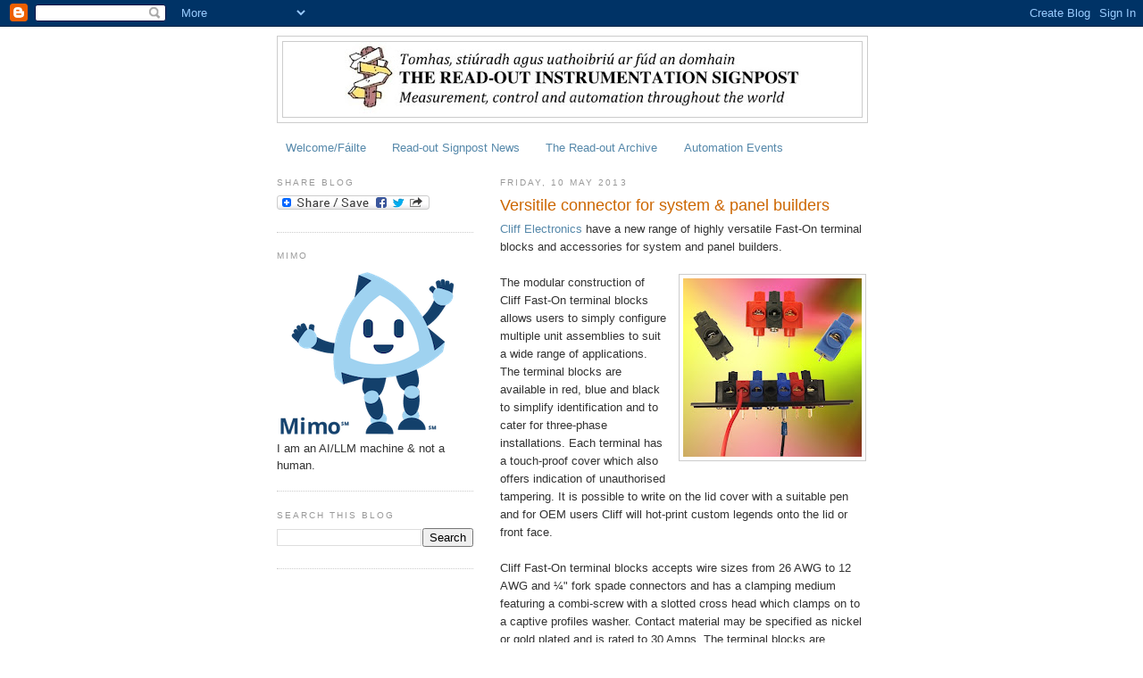

--- FILE ---
content_type: text/html; charset=UTF-8
request_url: https://instsignpost.blogspot.com/2013/05/versitile-connector-for-system-panel.html
body_size: 37275
content:
<!DOCTYPE html>
<html dir='ltr' xmlns='http://www.w3.org/1999/xhtml' xmlns:b='http://www.google.com/2005/gml/b' xmlns:data='http://www.google.com/2005/gml/data' xmlns:expr='http://www.google.com/2005/gml/expr'>
<head>
<link href='https://www.blogger.com/static/v1/widgets/55013136-widget_css_bundle.css' rel='stylesheet' type='text/css'/>
<meta content='text/html; charset=UTF-8' http-equiv='Content-Type'/>
<meta content='blogger' name='generator'/>
<link href='https://instsignpost.blogspot.com/favicon.ico' rel='icon' type='image/x-icon'/>
<link href='http://instsignpost.blogspot.com/2013/05/versitile-connector-for-system-panel.html' rel='canonical'/>
<link rel="alternate" type="application/atom+xml" title="Read-out Instrumentation Signpost - Atom" href="https://instsignpost.blogspot.com/feeds/posts/default" />
<link rel="alternate" type="application/rss+xml" title="Read-out Instrumentation Signpost - RSS" href="https://instsignpost.blogspot.com/feeds/posts/default?alt=rss" />
<link rel="service.post" type="application/atom+xml" title="Read-out Instrumentation Signpost - Atom" href="https://www.blogger.com/feeds/7924608720626345898/posts/default" />

<link rel="alternate" type="application/atom+xml" title="Read-out Instrumentation Signpost - Atom" href="https://instsignpost.blogspot.com/feeds/3767642436321811086/comments/default" />
<!--Can't find substitution for tag [blog.ieCssRetrofitLinks]-->
<link href='https://blogger.googleusercontent.com/img/b/R29vZ2xl/AVvXsEiy8vNHHhfDTvzjuyAVSIN1pdKpByrKDHOYCZXHapRMgW7cf8J6XaEeE8pB2evLLA3Zib6rUcQBK-wgTb4WX_xaOfr_1TBLZNBZMT7R0Wk2hkePZl1GobY7B-6NnejUtOhFhS1OT3m4lUgG/s200/cliff_terminal_blocks.jpg' rel='image_src'/>
<meta content='http://instsignpost.blogspot.com/2013/05/versitile-connector-for-system-panel.html' property='og:url'/>
<meta content='Versitile connector for system &amp; panel builders' property='og:title'/>
<meta content='Cliff Electronics  have a new range of highly versatile Fast-On terminal blocks and accessories for system and panel builders.     The modul...' property='og:description'/>
<meta content='https://blogger.googleusercontent.com/img/b/R29vZ2xl/AVvXsEiy8vNHHhfDTvzjuyAVSIN1pdKpByrKDHOYCZXHapRMgW7cf8J6XaEeE8pB2evLLA3Zib6rUcQBK-wgTb4WX_xaOfr_1TBLZNBZMT7R0Wk2hkePZl1GobY7B-6NnejUtOhFhS1OT3m4lUgG/w1200-h630-p-k-no-nu/cliff_terminal_blocks.jpg' property='og:image'/>
<title>Read-out Instrumentation Signpost: Versitile connector for system & panel builders</title>
<style id='page-skin-1' type='text/css'><!--
/*
-----------------------------------------------
Blogger Template Style
Name:     Minima Lefty
Date:     14 Jul 2006
----------------------------------------------- */
/* Use this with templates/template-twocol.html */
body {
background:#ffffff;
margin:0;
color:#333333;
font:x-small Georgia Serif;
font-size/* */:/**/small;
font-size: /**/small;
text-align: center;
}
a:link {
color:#5588aa;
text-decoration:none;
}
a:visited {
color:#999999;
text-decoration:none;
}
a:hover {
color:#cc6600;
text-decoration:underline;
}
a img {
border-width:0;
}
/* Header
-----------------------------------------------
*/
#header-wrapper {
width:660px;
margin:0 auto 10px;
border:1px solid #cccccc;
}
#header-inner {
background-position: center;
margin-left: auto;
margin-right: auto;
}
#header {
margin: 5px;
border: 1px solid #cccccc;
text-align: center;
color:#333333;
}
#header h1 {
margin:5px 5px 0;
padding:15px 20px .25em;
line-height:1.2em;
text-transform:uppercase;
letter-spacing:.2em;
font: normal normal 180% Georgia, Serif;
}
#header a {
color:#333333;
text-decoration:none;
}
#header a:hover {
color:#333333;
}
#header .description {
margin:0 5px 5px;
padding:0 20px 15px;
max-width:700px;
text-transform:uppercase;
letter-spacing:.2em;
line-height: 1.4em;
font: normal normal 78% Arial, sans-serif;
color: #999999;
}
#header img {
margin-left: auto;
margin-right: auto;
}
/* Outer-Wrapper
----------------------------------------------- */
#outer-wrapper {
width: 660px;
margin:0 auto;
padding:10px;
text-align:left;
font: normal normal 100% Arial, sans-serif;
}
#main-wrapper {
width: 410px;
float: right;
word-wrap: break-word; /* fix for long text breaking sidebar float in IE */
overflow: hidden;     /* fix for long non-text content breaking IE sidebar float */
}
#sidebar-wrapper {
width: 220px;
float: left;
word-wrap: break-word; /* fix for long text breaking sidebar float in IE */
overflow: hidden;     /* fix for long non-text content breaking IE sidebar float */
}
/* Headings
----------------------------------------------- */
h2 {
margin:1.5em 0 .75em;
font:normal normal 78% 'Trebuchet MS',Trebuchet,Arial,Verdana,Sans-serif;
line-height: 1.4em;
text-transform:uppercase;
letter-spacing:.2em;
color:#999999;
}
/* Posts
-----------------------------------------------
*/
h2.date-header {
margin:1.5em 0 .5em;
}
.post {
margin:.5em 0 1.5em;
border-bottom:1px dotted #cccccc;
padding-bottom:1.5em;
}
.post h3 {
margin:.25em 0 0;
padding:0 0 4px;
font-size:140%;
font-weight:normal;
line-height:1.4em;
color:#cc6600;
}
.post h3 a, .post h3 a:visited, .post h3 strong {
display:block;
text-decoration:none;
color:#cc6600;
font-weight:normal;
}
.post h3 strong, .post h3 a:hover {
color:#333333;
}
.post-body {
margin:0 0 .75em;
line-height:1.6em;
}
.post-body blockquote {
line-height:1.3em;
}
.post-footer {
margin: .75em 0;
color:#999999;
text-transform:uppercase;
letter-spacing:.1em;
font: normal normal 78% 'Trebuchet MS', Trebuchet, Arial, Verdana, Sans-serif;
line-height: 1.4em;
}
.comment-link {
margin-left:.6em;
}
.post img, table.tr-caption-container {
padding:4px;
border:1px solid #cccccc;
}
.tr-caption-container img {
border: none;
padding: 0;
}
.post blockquote {
margin:1em 20px;
}
.post blockquote p {
margin:.75em 0;
}
/* Comments
----------------------------------------------- */
#comments h4 {
margin:1em 0;
font-weight: bold;
line-height: 1.4em;
text-transform:uppercase;
letter-spacing:.2em;
color: #999999;
}
#comments-block {
margin:1em 0 1.5em;
line-height:1.6em;
}
#comments-block .comment-author {
margin:.5em 0;
}
#comments-block .comment-body {
margin:.25em 0 0;
}
#comments-block .comment-footer {
margin:-.25em 0 2em;
line-height: 1.4em;
text-transform:uppercase;
letter-spacing:.1em;
}
#comments-block .comment-body p {
margin:0 0 .75em;
}
.deleted-comment {
font-style:italic;
color:gray;
}
.feed-links {
clear: both;
line-height: 2.5em;
}
#blog-pager-newer-link {
float: left;
}
#blog-pager-older-link {
float: right;
}
#blog-pager {
text-align: center;
}
/* Sidebar Content
----------------------------------------------- */
.sidebar {
color: #333333;
line-height: 1.5em;
}
.sidebar ul {
list-style:none;
margin:0 0 0;
padding:0 0 0;
}
.sidebar li {
margin:0;
padding-top:0;
padding-right:0;
padding-bottom:.25em;
padding-left:15px;
text-indent:-15px;
line-height:1.5em;
}
.sidebar .widget, .main .widget {
border-bottom:1px dotted #cccccc;
margin:0 0 1.5em;
padding:0 0 1.5em;
}
.main .Blog {
border-bottom-width: 0;
}
/* Profile
----------------------------------------------- */
.profile-img {
float: left;
margin-top: 0;
margin-right: 5px;
margin-bottom: 5px;
margin-left: 0;
padding: 4px;
border: 1px solid #cccccc;
}
.profile-data {
margin:0;
text-transform:uppercase;
letter-spacing:.1em;
font: normal normal 78% 'Trebuchet MS', Trebuchet, Arial, Verdana, Sans-serif;
color: #999999;
font-weight: bold;
line-height: 1.6em;
}
.profile-datablock {
margin:.5em 0 .5em;
}
.profile-textblock {
margin: 0.5em 0;
line-height: 1.6em;
}
.profile-link {
font: normal normal 78% 'Trebuchet MS', Trebuchet, Arial, Verdana, Sans-serif;
text-transform: uppercase;
letter-spacing: .1em;
}
/* Footer
----------------------------------------------- */
#footer {
width:660px;
clear:both;
margin:0 auto;
padding-top:15px;
line-height: 1.6em;
text-transform:uppercase;
letter-spacing:.1em;
text-align: center;
}

--></style>
<script type='text/javascript'>

  var _gaq = _gaq || [];
  _gaq.push(['_setAccount', 'UA-18015610-1']);
  _gaq.push(['_setDomainName', '.blogspot.com']);
  _gaq.push(['_trackPageview']);

  (function() {
    var ga = document.createElement('script'); ga.type = 'text/javascript'; ga.async = true;
    ga.src = ('https:' == document.location.protocol ? 'https://ssl' : 'http://www') + '.google-analytics.com/ga.js';
    var s = document.getElementsByTagName('script')[0]; s.parentNode.insertBefore(ga, s);
  })();

</script>
<link href='https://www.blogger.com/dyn-css/authorization.css?targetBlogID=7924608720626345898&amp;zx=9e7d026b-2117-4fc6-bfb8-c07a7166ea25' media='none' onload='if(media!=&#39;all&#39;)media=&#39;all&#39;' rel='stylesheet'/><noscript><link href='https://www.blogger.com/dyn-css/authorization.css?targetBlogID=7924608720626345898&amp;zx=9e7d026b-2117-4fc6-bfb8-c07a7166ea25' rel='stylesheet'/></noscript>
<meta name='google-adsense-platform-account' content='ca-host-pub-1556223355139109'/>
<meta name='google-adsense-platform-domain' content='blogspot.com'/>

<!-- data-ad-client=ca-pub-3439515965634832 -->

</head>
<body>
<div class='navbar section' id='navbar'><div class='widget Navbar' data-version='1' id='Navbar1'><script type="text/javascript">
    function setAttributeOnload(object, attribute, val) {
      if(window.addEventListener) {
        window.addEventListener('load',
          function(){ object[attribute] = val; }, false);
      } else {
        window.attachEvent('onload', function(){ object[attribute] = val; });
      }
    }
  </script>
<div id="navbar-iframe-container"></div>
<script type="text/javascript" src="https://apis.google.com/js/platform.js"></script>
<script type="text/javascript">
      gapi.load("gapi.iframes:gapi.iframes.style.bubble", function() {
        if (gapi.iframes && gapi.iframes.getContext) {
          gapi.iframes.getContext().openChild({
              url: 'https://www.blogger.com/navbar/7924608720626345898?po\x3d3767642436321811086\x26origin\x3dhttps://instsignpost.blogspot.com',
              where: document.getElementById("navbar-iframe-container"),
              id: "navbar-iframe"
          });
        }
      });
    </script><script type="text/javascript">
(function() {
var script = document.createElement('script');
script.type = 'text/javascript';
script.src = '//pagead2.googlesyndication.com/pagead/js/google_top_exp.js';
var head = document.getElementsByTagName('head')[0];
if (head) {
head.appendChild(script);
}})();
</script>
</div></div>
<div id='outer-wrapper'><div id='wrap2'>
<!-- skip links for text browsers -->
<span id='skiplinks' style='display:none;'>
<a href='#main'>skip to main </a> |
      <a href='#sidebar'>skip to sidebar</a>
</span>
<div id='header-wrapper'>
<div class='header section' id='header'><div class='widget Header' data-version='1' id='Header1'>
<div id='header-inner'>
<a href='https://instsignpost.blogspot.com/' style='display: block'>
<img alt='Read-out Instrumentation Signpost' height='84px; ' id='Header1_headerimg' src='https://blogger.googleusercontent.com/img/b/R29vZ2xl/AVvXsEij6WJfWyOj_-9-uY15kGAioLZmb5jgIr-6y7f4rrxPfrOlWKDgy-CmKaoODsnt333z8BZ9P6ElhTJgwhoxInZoc1OvRTiLFs3zMZ8_y116YBDTa81YY4IMyRUIrScYDRO08YZeOqPk77aP/s511/bloggerhead.jpeg' style='display: block' width='511px; '/>
</a>
</div>
</div></div>
</div>
<div id='content-wrapper'>
<div id='crosscol-wrapper' style='text-align:center'>
<div class='crosscol section' id='crosscol'><div class='widget PageList' data-version='1' id='PageList1'>
<div class='widget-content'>
<ul>
<li>
<a href='http://instsignpost.blogspot.com/p/welcomefailte.html'>Welcome/Fáilte</a>
</li>
<li>
<a href='http://read-out.net/signpost/nuacht.html'>Read-out Signpost News</a>
</li>
<li>
<a href='https://instsignpost.blogspot.com/p/signpost-archive.html'>The Read-out Archive  </a>
</li>
<li>
<a href='http://read-out.net/signpost/expo.html'>Automation Events</a>
</li>
</ul>
<div class='clear'></div>
</div>
</div></div>
</div>
<div id='main-wrapper'>
<div class='main section' id='main'><div class='widget Blog' data-version='1' id='Blog1'>
<div class='blog-posts hfeed'>

          <div class="date-outer">
        
<h2 class='date-header'><span>Friday, 10 May 2013</span></h2>

          <div class="date-posts">
        
<div class='post-outer'>
<div class='post hentry uncustomized-post-template' itemprop='blogPost' itemscope='itemscope' itemtype='http://schema.org/BlogPosting'>
<meta content='https://blogger.googleusercontent.com/img/b/R29vZ2xl/AVvXsEiy8vNHHhfDTvzjuyAVSIN1pdKpByrKDHOYCZXHapRMgW7cf8J6XaEeE8pB2evLLA3Zib6rUcQBK-wgTb4WX_xaOfr_1TBLZNBZMT7R0Wk2hkePZl1GobY7B-6NnejUtOhFhS1OT3m4lUgG/s200/cliff_terminal_blocks.jpg' itemprop='image_url'/>
<meta content='7924608720626345898' itemprop='blogId'/>
<meta content='3767642436321811086' itemprop='postId'/>
<a name='3767642436321811086'></a>
<h3 class='post-title entry-title' itemprop='name'>
Versitile connector for system & panel builders
</h3>
<div class='post-header'>
<div class='post-header-line-1'></div>
</div>
<div class='post-body entry-content' id='post-body-3767642436321811086' itemprop='description articleBody'>
<a href="http://www.cliffuk.co.uk/" target="_blank">Cliff Electronics</a> have a new range of highly versatile Fast-On terminal blocks and accessories for system and panel builders.<br />
<br />
<div class="separator" style="clear: both; text-align: center;">
<a href="https://blogger.googleusercontent.com/img/b/R29vZ2xl/AVvXsEiy8vNHHhfDTvzjuyAVSIN1pdKpByrKDHOYCZXHapRMgW7cf8J6XaEeE8pB2evLLA3Zib6rUcQBK-wgTb4WX_xaOfr_1TBLZNBZMT7R0Wk2hkePZl1GobY7B-6NnejUtOhFhS1OT3m4lUgG/s1600/cliff_terminal_blocks.jpg" imageanchor="1" style="clear: right; float: right; margin-bottom: 1em; margin-left: 1em;"><img border="0" height="200" src="https://blogger.googleusercontent.com/img/b/R29vZ2xl/AVvXsEiy8vNHHhfDTvzjuyAVSIN1pdKpByrKDHOYCZXHapRMgW7cf8J6XaEeE8pB2evLLA3Zib6rUcQBK-wgTb4WX_xaOfr_1TBLZNBZMT7R0Wk2hkePZl1GobY7B-6NnejUtOhFhS1OT3m4lUgG/s200/cliff_terminal_blocks.jpg" width="200" /></a></div>
The modular construction of Cliff Fast-On terminal blocks allows users to simply configure multiple unit assemblies to suit a wide range of applications. The terminal blocks are available in red, blue and black to simplify identification and to cater for three-phase installations. Each terminal has a touch-proof cover which also offers indication of unauthorised tampering. It is possible to write on the lid cover with a suitable pen and for OEM users Cliff will hot-print custom legends onto the lid or front face.<br />
<br />
Cliff Fast-On terminal blocks accepts wire sizes from 26 AWG to 12 AWG and &#188;" fork spade connectors and has a clamping medium featuring a combi-screw with a slotted cross head which clamps on to a captive profiles washer. Contact material may be specified as nickel or gold plated and is rated to 30 Amps. The terminal blocks are designed to meet UL94HB, EN60065 (complies) and CSA C22.2 and have an operating temperature range of -20 to +80&#176;C.<br />
<br />
To assist assembly a chassis (&#188;" Fast-On) or PCB mounting version may be specified and for additional mechanical stability a screw fixing module is available which can be positioned anywhere in a multiple assembly to allow it to be screwed to a PCB or chassis. Curved end termination caps are available to finish the ends cleanly and give sufficient creepage clearance for the end terminals to meet UL norms.<br />
<br />
<b>John Hall</b>, General Manager of Cliff Electronics, comments; <i>&#8220;We have many years&#8217; experience of supplying cable assemblies and custom test leads to a large number of major OEMs. With our own factories in both the UK and China we can offer great flexibility in supplying small or large quantity requirements on shorter lead-times with very flexible minimum order quantities.&#8221;</i><br />
<br />
Applications for Cliff Modular Fast-On Terminal Blocks include medical equipment, alarm panels, loudspeakers, building automation and control systems and white goods.
<div style='clear: both;'></div>
</div>
<div class='post-footer'>
<div class='post-footer-line post-footer-line-1'>
<span class='post-author vcard'>
Posted by
<span class='fn' itemprop='author' itemscope='itemscope' itemtype='http://schema.org/Person'>
<span itemprop='name'>Eoin Ó Riain</span>
</span>
</span>
<span class='post-timestamp'>
at
<meta content='http://instsignpost.blogspot.com/2013/05/versitile-connector-for-system-panel.html' itemprop='url'/>
<a class='timestamp-link' href='https://instsignpost.blogspot.com/2013/05/versitile-connector-for-system-panel.html' rel='bookmark' title='permanent link'><abbr class='published' itemprop='datePublished' title='2013-05-10T09:00:00+01:00'>09:00</abbr></a>
</span>
<span class='post-comment-link'>
</span>
<span class='post-icons'>
<span class='item-action'>
<a href='https://www.blogger.com/email-post/7924608720626345898/3767642436321811086' title='Email Post'>
<img alt='' class='icon-action' height='13' src='https://resources.blogblog.com/img/icon18_email.gif' width='18'/>
</a>
</span>
<span class='item-control blog-admin pid-1962765078'>
<a href='https://www.blogger.com/post-edit.g?blogID=7924608720626345898&postID=3767642436321811086&from=pencil' title='Edit Post'>
<img alt='' class='icon-action' height='18' src='https://resources.blogblog.com/img/icon18_edit_allbkg.gif' width='18'/>
</a>
</span>
</span>
<div class='post-share-buttons goog-inline-block'>
</div>
</div>
<div class='post-footer-line post-footer-line-2'>
<span class='post-labels'>
Labels:
<a href='https://instsignpost.blogspot.com/search/label/Cliff%20Electronics' rel='tag'>Cliff Electronics</a>,
<a href='https://instsignpost.blogspot.com/search/label/Connectors' rel='tag'>Connectors</a>,
<a href='https://instsignpost.blogspot.com/search/label/Terminals' rel='tag'>Terminals</a>
</span>
</div>
<div class='post-footer-line post-footer-line-3'>
<span class='post-location'>
</span>
</div>
</div>
</div>
<div class='comments' id='comments'>
<a name='comments'></a>
<h4>No comments:</h4>
<div id='Blog1_comments-block-wrapper'>
<dl class='avatar-comment-indent' id='comments-block'>
</dl>
</div>
<p class='comment-footer'>
<div class='comment-form'>
<a name='comment-form'></a>
<h4 id='comment-post-message'>Post a Comment</h4>
<p>
</p>
<a href='https://www.blogger.com/comment/frame/7924608720626345898?po=3767642436321811086&hl=en-GB&saa=85391&origin=https://instsignpost.blogspot.com' id='comment-editor-src'></a>
<iframe allowtransparency='true' class='blogger-iframe-colorize blogger-comment-from-post' frameborder='0' height='410px' id='comment-editor' name='comment-editor' src='' width='100%'></iframe>
<script src='https://www.blogger.com/static/v1/jsbin/1345082660-comment_from_post_iframe.js' type='text/javascript'></script>
<script type='text/javascript'>
      BLOG_CMT_createIframe('https://www.blogger.com/rpc_relay.html');
    </script>
</div>
</p>
</div>
</div>

        </div></div>
      
</div>
<div class='blog-pager' id='blog-pager'>
<span id='blog-pager-newer-link'>
<a class='blog-pager-newer-link' href='https://instsignpost.blogspot.com/2013/05/kistler-helps-in-testing-total-vehicle.html' id='Blog1_blog-pager-newer-link' title='Newer Post'>Newer Post</a>
</span>
<span id='blog-pager-older-link'>
<a class='blog-pager-older-link' href='https://instsignpost.blogspot.com/2013/05/nivis-announces-isa100-wireless-app.html' id='Blog1_blog-pager-older-link' title='Older Post'>Older Post</a>
</span>
<a class='home-link' href='https://instsignpost.blogspot.com/'>Home</a>
</div>
<div class='clear'></div>
<div class='post-feeds'>
<div class='feed-links'>
Subscribe to:
<a class='feed-link' href='https://instsignpost.blogspot.com/feeds/3767642436321811086/comments/default' target='_blank' type='application/atom+xml'>Post Comments (Atom)</a>
</div>
</div>
</div></div>
</div>
<div id='sidebar-wrapper'>
<div class='sidebar section' id='sidebar'><div class='widget HTML' data-version='1' id='HTML4'>
<h2 class='title'>Share Blog</h2>
<div class='widget-content'>
<a class="a2a_dd" href="http://www.addtoany.com/share_save"><img border="0" width="171" alt="Share/Bookmark" src="https://lh3.googleusercontent.com/blogger_img_proxy/AEn0k_tio1GMWChe_nAuE6OTJLIMj9-UICTniEq4a3X5JIWsyXPJW3o-dey0YPPYI4QjHP_wzHf-xKT0jgwOc6HbVUsJQbIyHKCdg1qanTBPItC6u9OkX4XPaWosIdk=s0-d" height="16"></a><script type="text/javascript">a2a_linkname=document.title;a2a_linkurl=location.href;</script><script src="//static.addtoany.com/menu/page.js" type="text/javascript"></script>
</div>
<div class='clear'></div>
</div><div class='widget Image' data-version='1' id='Image1'>
<h2>Mimo</h2>
<div class='widget-content'>
<a href='https://www.isa.org/mimo'>
<img alt='Mimo' height='186' id='Image1_img' src='https://blogger.googleusercontent.com/img/a/AVvXsEhmsGkbDvbxXUnyqPasJGEufzyH-8IUxiHTV6sl9_sXLLnECIxRcKKzZCA2oljNOWxk-G1ol9hIUTjtc0g1rJa3NCSO1mjpwvR8nU7_Y1k3bBmm4jGj-puMxkJjO7giSDxG_LbVVquaFw5jC_snRmRyFQABQJdQ6b_Q1CVOsC_D5mLak0GzlP6K5SSnRl-f=s200' width='200'/>
</a>
<br/>
<span class='caption'>I am an AI/LLM machine & not a human.</span>
</div>
<div class='clear'></div>
</div><div class='widget BlogSearch' data-version='1' id='BlogSearch1'>
<h2 class='title'>Search This Blog</h2>
<div class='widget-content'>
<div id='BlogSearch1_form'>
<form action='https://instsignpost.blogspot.com/search' class='gsc-search-box' target='_top'>
<table cellpadding='0' cellspacing='0' class='gsc-search-box'>
<tbody>
<tr>
<td class='gsc-input'>
<input autocomplete='off' class='gsc-input' name='q' size='10' title='search' type='text' value=''/>
</td>
<td class='gsc-search-button'>
<input class='gsc-search-button' title='search' type='submit' value='Search'/>
</td>
</tr>
</tbody>
</table>
</form>
</div>
</div>
<div class='clear'></div>
</div><div class='widget AdSense' data-version='1' id='AdSense2'>
<div class='widget-content'>
<script async src="https://pagead2.googlesyndication.com/pagead/js/adsbygoogle.js"></script>
<!-- instsignpost_sidebar_AdSense2_200x200_as -->
<ins class="adsbygoogle"
     style="display:inline-block;width:200px;height:200px"
     data-ad-client="ca-pub-3439515965634832"
     data-ad-host="ca-host-pub-1556223355139109"
     data-ad-slot="3042173979"></ins>
<script>
(adsbygoogle = window.adsbygoogle || []).push({});
</script>
<div class='clear'></div>
</div>
</div><div class='widget PopularPosts' data-version='1' id='PopularPosts1'>
<h2>Popular Posts</h2>
<div class='widget-content popular-posts'>
<ul>
<li>
<div class='item-content'>
<div class='item-thumbnail'>
<a href='https://instsignpost.blogspot.com/2025/12/md-appointed-for-level-pressure.html' target='_blank'>
<img alt='' border='0' src='https://blogger.googleusercontent.com/img/b/R29vZ2xl/AVvXsEh1Hs9Qk2HtoRxPmqjTTL-oUpFcPHaRT5BBf6hILNWSwLtFrziQTDdjXzwvCe8BIboD1noaheR3KkXSdCzU5MhD6QEIDZclIBVnoTBP0vR1vRnQdOrwB6iLjlWhsbYolPfxKG9zylj9RW4FpCyIaepmx9-N3YXPdPgwW0dU3JmUwm-5h1qoemCm9UI8AISm/w72-h72-p-k-no-nu/Helga_Linnartz.jpg'/>
</a>
</div>
<div class='item-title'><a href='https://instsignpost.blogspot.com/2025/12/md-appointed-for-level-pressure.html'>MD appointed for level & pressure. </a></div>
<div class='item-snippet'>   Endress+Hauser Level+Pressure has a new Managing Director. Dr Helga Linnartz  will take over management of the competence centre for leve...</div>
</div>
<div style='clear: both;'></div>
</li>
<li>
<div class='item-content'>
<div class='item-thumbnail'>
<a href='https://instsignpost.blogspot.com/2025/12/ai-welding-inspection.html' target='_blank'>
<img alt='' border='0' src='https://blogger.googleusercontent.com/img/b/R29vZ2xl/AVvXsEhnVc0Ec8l5Gunh-1aAcsXKH7-MYA8wb8d6DMxSFchWNJzVGz5ysL9AMJdCfUK19XcExJJyUsj4Zd2IhGxEQw0nZfL5lXG416I4KuJ8ziYgEJ_Ykg2L2BOYyOZwJIgh30TFF4_I2JkrJ6m7qLLPdMY53F3H4rkxg8UaB3OHL8WfQtPV3vg1nTNsebYC7zF9/w72-h72-p-k-no-nu/SmarRayatEYHub.jpg'/>
</a>
</div>
<div class='item-title'><a href='https://instsignpost.blogspot.com/2025/12/ai-welding-inspection.html'>Ai welding inspection. </a></div>
<div class='item-snippet'>SmartRay  is showcasing its fully automated JOSY weld inspection system at the EY&#8217;s European Industrial AI Innovation Hub* at the Skyloop in...</div>
</div>
<div style='clear: both;'></div>
</li>
<li>
<div class='item-content'>
<div class='item-thumbnail'>
<a href='https://instsignpost.blogspot.com/2025/12/test-system-for-satellite-and-airborne.html' target='_blank'>
<img alt='' border='0' src='https://blogger.googleusercontent.com/img/b/R29vZ2xl/AVvXsEjAtXImDj2SmAb44zzxC2x4Ut3gkTtwyj3kmB54OVa4y2CVcaa2cdjk7s35caCp3DM9dwa71RiAYhhiqXMjqX4G2E_HF_o1Ws87h65cAJyc1OF_keVixwzhL7n7lgWNlJCCNt9pWWi1-03PD7YK-Xd3QCPOk1xjfOgl3-3VwKr-c_xxFtIHkuDMxtowOKO7/w72-h72-p-k-no-nu/ME7873NR.jpg'/>
</a>
</div>
<div class='item-title'><a href='https://instsignpost.blogspot.com/2025/12/test-system-for-satellite-and-airborne.html'>Test system for satellite and airborne technologies. </a></div>
<div class='item-snippet'>  Anritsu&#39;s new Radio RF Conformance Test System ME7873NR has achieved PCS Type Certification Review Board (PTCRB) certification for the...</div>
</div>
<div style='clear: both;'></div>
</li>
<li>
<div class='item-content'>
<div class='item-thumbnail'>
<a href='https://instsignpost.blogspot.com/2025/12/carbon-dioxide-sensor-for-buildings.html' target='_blank'>
<img alt='' border='0' src='https://blogger.googleusercontent.com/img/b/R29vZ2xl/AVvXsEhGXtzMXbzCi0dmkKnh-intHHIZXPiduo28FHhEvl20ZCUggjRMvvlfyU4gz5ucs5gAOx7wnR9K-dxO6w7gQDlFxqoEDH0VHURFPEPt1a_o0aOtO0vSw0gkMzQR5jsO7RG_3WjS5_PLDnwtz8tU6TwhMrf-Bli5UPOh5menNiFpKEusT3QjcFZ7BJoafQyu/w72-h72-p-k-no-nu/SCD43.jpg'/>
</a>
</div>
<div class='item-title'><a href='https://instsignpost.blogspot.com/2025/12/carbon-dioxide-sensor-for-buildings.html'>Carbon Dioxide sensor for buildings. </a></div>
<div class='item-snippet'>    The SCD43 CO&#8322; sensor, has been launched by Sensirion . Designed for a wide range of applications, the SCD43 delivers precise and reliabl...</div>
</div>
<div style='clear: both;'></div>
</li>
<li>
<div class='item-content'>
<div class='item-thumbnail'>
<a href='https://instsignpost.blogspot.com/2025/12/starter-pack-to-enhance-operational.html' target='_blank'>
<img alt='' border='0' src='https://blogger.googleusercontent.com/img/b/R29vZ2xl/AVvXsEh53megPVv6UaCu0ERBvFwWfUPQurjqLsobdFr8I7pslaH2qp-6CXX_mlIDo9NhG38ArgiwW2i_vNM70vuEQ9YX3EOf8E2u9Tmohpi8aY64ObmTTPYZHN2NwnJhJ6OdT52-jIR_PK4Cgq7xtLmTcqrdq-VJDGqhsPR6qq0xoxilce7TNk9Fo-gezSp5Z7oV/w72-h72-p-k-no-nu/SiemensDigitalUSA.jpg'/>
</a>
</div>
<div class='item-title'><a href='https://instsignpost.blogspot.com/2025/12/starter-pack-to-enhance-operational.html'>Starter pack to enhance operational efficiency. </a></div>
<div class='item-snippet'>    A new production optimisation solution designed specifically for U.S. small- and medium-sized businesses (SMBs), addressing urgent chall...</div>
</div>
<div style='clear: both;'></div>
</li>
<li>
<div class='item-content'>
<div class='item-thumbnail'>
<a href='https://instsignpost.blogspot.com/2025/12/cleanroom-appointment.html' target='_blank'>
<img alt='' border='0' src='https://blogger.googleusercontent.com/img/b/R29vZ2xl/AVvXsEiJuj9adJowiFlOFH4xk06ICZw7EkoaeYgY-d0ty9LR1E_YsAvYsOLCnQ-NTKwMZqsFEH8Z6COmlcMMe-E4V_Yr8RTAvnTLxjnf1RbEJuQ4yCa4rQeGrPMcjD6ELqj7B1RM-SL-cnomk1KCoBpH_f-_21pcWWsDzzC9aPBjtIke2E8W2MNS-Pe6iFWT0Fef/w72-h72-p-k-no-nu/Kristie_Matevish.jpg'/>
</a>
</div>
<div class='item-title'><a href='https://instsignpost.blogspot.com/2025/12/cleanroom-appointment.html'>Cleanroom appointment. </a></div>
<div class='item-snippet'>  AES Cleanroom Technology  has appointed Kristie Matevish  as Vice President of Human Resources. Matevish will report directly to Chief Exe...</div>
</div>
<div style='clear: both;'></div>
</li>
<li>
<div class='item-content'>
<div class='item-thumbnail'>
<a href='https://instsignpost.blogspot.com/2025/12/automation-subsidiary-opens-in-north.html' target='_blank'>
<img alt='' border='0' src='https://blogger.googleusercontent.com/img/b/R29vZ2xl/AVvXsEgWJ6DWDeSbSsvigNmBP2Z8RBM_PpPeWrOTB_cdyCUp3dxgPHJ20NtMyRb4EVJ68Kn716Kyd1AFi0sdBFVmFBzXF5h2j6PnxhSNwbMBWZJeou5VKBKdrn7gcFaRW7Erz1BSUWitQ7Uv7r-GfY-zZ4BJ9WUj2qGE2nHbp4gV_29u4jVoTh2XrOFbL_JDf8WB/w72-h72-p-k-no-nu/Wika_Morocco.jpg'/>
</a>
</div>
<div class='item-title'><a href='https://instsignpost.blogspot.com/2025/12/automation-subsidiary-opens-in-north.html'>Automation subsidiary opens in North Africa.</a></div>
<div class='item-snippet'>  WIKA has expanded its footprint in North Africa with a new subsidiary in Casablanca, Morocco. The measurement technology manufacturer has ...</div>
</div>
<div style='clear: both;'></div>
</li>
<li>
<div class='item-content'>
<div class='item-thumbnail'>
<a href='https://instsignpost.blogspot.com/2025/12/robotic-communication.html' target='_blank'>
<img alt='' border='0' src='https://blogger.googleusercontent.com/img/b/R29vZ2xl/AVvXsEghYzNhh8xyLOM1R0pSuVhU97Q4rgUR7OTac93tX8NIigR6BUpM4TZpcUVy4srGI80q67cAgqBhWkfbzmaQ-ba4cBjSAE1bS_QgSK5q1p2xXmau4Q2bq8CNQS_req6cHma25J8XaVZDmLK7NyL2GHmB7Px3hoTli5Q-HPlCIn2qAPIjCEuvflFZEfvxARj6/w72-h72-p-k-no-nu/Powerlock_Lapp.jpg'/>
</a>
</div>
<div class='item-title'><a href='https://instsignpost.blogspot.com/2025/12/robotic-communication.html'>Robotic communication.  </a></div>
<div class='item-snippet'>    When machines communicate with each other, robots perform precise movements or wind turbines feed electricity into the grid, it is often...</div>
</div>
<div style='clear: both;'></div>
</li>
<li>
<div class='item-content'>
<div class='item-thumbnail'>
<a href='https://instsignpost.blogspot.com/2025/12/front-runner-in-industrial-artificial.html' target='_blank'>
<img alt='' border='0' src='https://blogger.googleusercontent.com/img/b/R29vZ2xl/AVvXsEg6KlG5hWHqSbty7jxW5TUSdt_5lQAegLMXhbbwNrevE_dS3BYkueGt1R4F5uynloulCu1cmuGrL4Xik75hrE3z1obK85TFrnLICnOpU58fb2GRNMv7aUQKUd8QcMG4Csg70XdfUse8FfW2XHkl3DArrlI8WNzVzDyYNcVipI183TqTlPafe3NVgMuDdpNw/w72-h72-p-k-no-nu/Seeq-LNS.jpg'/>
</a>
</div>
<div class='item-title'><a href='https://instsignpost.blogspot.com/2025/12/front-runner-in-industrial-artificial.html'>Front runner in industrial artificial Intelligence (Ai). </a></div>
<div class='item-snippet'> Seeq  has been named a Front Runner within the inaugural Industrial AI: Advanced Analytics Solution Selection Matrix (SSM) by LNS Research ...</div>
</div>
<div style='clear: both;'></div>
</li>
<li>
<div class='item-content'>
<div class='item-thumbnail'>
<a href='https://instsignpost.blogspot.com/2025/12/training-in-automation-standards-for.html' target='_blank'>
<img alt='' border='0' src='https://blogger.googleusercontent.com/img/b/R29vZ2xl/AVvXsEioMW8vnONyx7kRoDZl12Xo1kdhnHiTQlvaS1CMJ4Q-Ixr7TU3mZ9hfizcuQyG1gB6fsFLvSMow8Evk5V8T77Zm0KPcOTPGDGkPk3rHP5MdWLtE_JLBEmpNdA_TTbyYnG8qUjsCB5ANH9bl4NbFim7kROG4GCX_6yZJ92zBY2ivehBM5tWVyN5X2m3yxTwK/w72-h72-p-k-no-nu/OTT_Launch.jpg'/>
</a>
</div>
<div class='item-title'><a href='https://instsignpost.blogspot.com/2025/12/training-in-automation-standards-for.html'>Training in automation standards for Europe. </a></div>
<div class='item-snippet'>Some exciting changes are happening for delivering International Society of Automation (ISA) training in Europe and beyond.  Training was or...</div>
</div>
<div style='clear: both;'></div>
</li>
</ul>
<div class='clear'></div>
</div>
</div><div class='widget Feed' data-version='1' id='Feed1'>
<h2>Our other blog!</h2>
<div class='widget-content' id='Feed1_feedItemListDisplay'>
<span style='filter: alpha(25); opacity: 0.25;'>
<a href='http://instrumentsignpost.wordpress.com/feed/'>Loading...</a>
</span>
</div>
<div class='clear'></div>
</div><div class='widget AdSense' data-version='1' id='AdSense1'>
<div class='widget-content'>
<script type="text/javascript"><!--
google_ad_client="pub-3439515965634832";
google_ad_host="pub-1556223355139109";
google_ad_host_channel="00000";
google_ad_width=250;
google_ad_height=250;
google_ad_format="250x250_as";
google_ad_type="text_image";
google_color_border="FFFFFF";
google_color_bg="FFFFFF";
google_color_link="333333";
google_color_url="FF6633";
google_color_text="FF9933";
//--></script>
<script type="text/javascript" src="//pagead2.googlesyndication.com/pagead/show_ads.js">
</script>
<div class='clear'></div>
</div>
</div><div class='widget BlogArchive' data-version='1' id='BlogArchive1'>
<h2>Blog Archive</h2>
<div class='widget-content'>
<div id='ArchiveList'>
<div id='BlogArchive1_ArchiveList'>
<ul class='hierarchy'>
<li class='archivedate collapsed'>
<a class='toggle' href='javascript:void(0)'>
<span class='zippy'>

        &#9658;&#160;
      
</span>
</a>
<a class='post-count-link' href='https://instsignpost.blogspot.com/2025/'>
2025
</a>
<span class='post-count' dir='ltr'>(617)</span>
<ul class='hierarchy'>
<li class='archivedate collapsed'>
<a class='toggle' href='javascript:void(0)'>
<span class='zippy'>

        &#9658;&#160;
      
</span>
</a>
<a class='post-count-link' href='https://instsignpost.blogspot.com/2025/12/'>
December
</a>
<span class='post-count' dir='ltr'>(47)</span>
</li>
</ul>
<ul class='hierarchy'>
<li class='archivedate collapsed'>
<a class='toggle' href='javascript:void(0)'>
<span class='zippy'>

        &#9658;&#160;
      
</span>
</a>
<a class='post-count-link' href='https://instsignpost.blogspot.com/2025/11/'>
November
</a>
<span class='post-count' dir='ltr'>(51)</span>
</li>
</ul>
<ul class='hierarchy'>
<li class='archivedate collapsed'>
<a class='toggle' href='javascript:void(0)'>
<span class='zippy'>

        &#9658;&#160;
      
</span>
</a>
<a class='post-count-link' href='https://instsignpost.blogspot.com/2025/10/'>
October
</a>
<span class='post-count' dir='ltr'>(62)</span>
</li>
</ul>
<ul class='hierarchy'>
<li class='archivedate collapsed'>
<a class='toggle' href='javascript:void(0)'>
<span class='zippy'>

        &#9658;&#160;
      
</span>
</a>
<a class='post-count-link' href='https://instsignpost.blogspot.com/2025/09/'>
September
</a>
<span class='post-count' dir='ltr'>(47)</span>
</li>
</ul>
<ul class='hierarchy'>
<li class='archivedate collapsed'>
<a class='toggle' href='javascript:void(0)'>
<span class='zippy'>

        &#9658;&#160;
      
</span>
</a>
<a class='post-count-link' href='https://instsignpost.blogspot.com/2025/08/'>
August
</a>
<span class='post-count' dir='ltr'>(35)</span>
</li>
</ul>
<ul class='hierarchy'>
<li class='archivedate collapsed'>
<a class='toggle' href='javascript:void(0)'>
<span class='zippy'>

        &#9658;&#160;
      
</span>
</a>
<a class='post-count-link' href='https://instsignpost.blogspot.com/2025/07/'>
July
</a>
<span class='post-count' dir='ltr'>(52)</span>
</li>
</ul>
<ul class='hierarchy'>
<li class='archivedate collapsed'>
<a class='toggle' href='javascript:void(0)'>
<span class='zippy'>

        &#9658;&#160;
      
</span>
</a>
<a class='post-count-link' href='https://instsignpost.blogspot.com/2025/06/'>
June
</a>
<span class='post-count' dir='ltr'>(67)</span>
</li>
</ul>
<ul class='hierarchy'>
<li class='archivedate collapsed'>
<a class='toggle' href='javascript:void(0)'>
<span class='zippy'>

        &#9658;&#160;
      
</span>
</a>
<a class='post-count-link' href='https://instsignpost.blogspot.com/2025/05/'>
May
</a>
<span class='post-count' dir='ltr'>(50)</span>
</li>
</ul>
<ul class='hierarchy'>
<li class='archivedate collapsed'>
<a class='toggle' href='javascript:void(0)'>
<span class='zippy'>

        &#9658;&#160;
      
</span>
</a>
<a class='post-count-link' href='https://instsignpost.blogspot.com/2025/04/'>
April
</a>
<span class='post-count' dir='ltr'>(62)</span>
</li>
</ul>
<ul class='hierarchy'>
<li class='archivedate collapsed'>
<a class='toggle' href='javascript:void(0)'>
<span class='zippy'>

        &#9658;&#160;
      
</span>
</a>
<a class='post-count-link' href='https://instsignpost.blogspot.com/2025/03/'>
March
</a>
<span class='post-count' dir='ltr'>(65)</span>
</li>
</ul>
<ul class='hierarchy'>
<li class='archivedate collapsed'>
<a class='toggle' href='javascript:void(0)'>
<span class='zippy'>

        &#9658;&#160;
      
</span>
</a>
<a class='post-count-link' href='https://instsignpost.blogspot.com/2025/02/'>
February
</a>
<span class='post-count' dir='ltr'>(36)</span>
</li>
</ul>
<ul class='hierarchy'>
<li class='archivedate collapsed'>
<a class='toggle' href='javascript:void(0)'>
<span class='zippy'>

        &#9658;&#160;
      
</span>
</a>
<a class='post-count-link' href='https://instsignpost.blogspot.com/2025/01/'>
January
</a>
<span class='post-count' dir='ltr'>(43)</span>
</li>
</ul>
</li>
</ul>
<ul class='hierarchy'>
<li class='archivedate collapsed'>
<a class='toggle' href='javascript:void(0)'>
<span class='zippy'>

        &#9658;&#160;
      
</span>
</a>
<a class='post-count-link' href='https://instsignpost.blogspot.com/2024/'>
2024
</a>
<span class='post-count' dir='ltr'>(615)</span>
<ul class='hierarchy'>
<li class='archivedate collapsed'>
<a class='toggle' href='javascript:void(0)'>
<span class='zippy'>

        &#9658;&#160;
      
</span>
</a>
<a class='post-count-link' href='https://instsignpost.blogspot.com/2024/12/'>
December
</a>
<span class='post-count' dir='ltr'>(41)</span>
</li>
</ul>
<ul class='hierarchy'>
<li class='archivedate collapsed'>
<a class='toggle' href='javascript:void(0)'>
<span class='zippy'>

        &#9658;&#160;
      
</span>
</a>
<a class='post-count-link' href='https://instsignpost.blogspot.com/2024/11/'>
November
</a>
<span class='post-count' dir='ltr'>(40)</span>
</li>
</ul>
<ul class='hierarchy'>
<li class='archivedate collapsed'>
<a class='toggle' href='javascript:void(0)'>
<span class='zippy'>

        &#9658;&#160;
      
</span>
</a>
<a class='post-count-link' href='https://instsignpost.blogspot.com/2024/10/'>
October
</a>
<span class='post-count' dir='ltr'>(54)</span>
</li>
</ul>
<ul class='hierarchy'>
<li class='archivedate collapsed'>
<a class='toggle' href='javascript:void(0)'>
<span class='zippy'>

        &#9658;&#160;
      
</span>
</a>
<a class='post-count-link' href='https://instsignpost.blogspot.com/2024/09/'>
September
</a>
<span class='post-count' dir='ltr'>(45)</span>
</li>
</ul>
<ul class='hierarchy'>
<li class='archivedate collapsed'>
<a class='toggle' href='javascript:void(0)'>
<span class='zippy'>

        &#9658;&#160;
      
</span>
</a>
<a class='post-count-link' href='https://instsignpost.blogspot.com/2024/08/'>
August
</a>
<span class='post-count' dir='ltr'>(36)</span>
</li>
</ul>
<ul class='hierarchy'>
<li class='archivedate collapsed'>
<a class='toggle' href='javascript:void(0)'>
<span class='zippy'>

        &#9658;&#160;
      
</span>
</a>
<a class='post-count-link' href='https://instsignpost.blogspot.com/2024/07/'>
July
</a>
<span class='post-count' dir='ltr'>(54)</span>
</li>
</ul>
<ul class='hierarchy'>
<li class='archivedate collapsed'>
<a class='toggle' href='javascript:void(0)'>
<span class='zippy'>

        &#9658;&#160;
      
</span>
</a>
<a class='post-count-link' href='https://instsignpost.blogspot.com/2024/06/'>
June
</a>
<span class='post-count' dir='ltr'>(57)</span>
</li>
</ul>
<ul class='hierarchy'>
<li class='archivedate collapsed'>
<a class='toggle' href='javascript:void(0)'>
<span class='zippy'>

        &#9658;&#160;
      
</span>
</a>
<a class='post-count-link' href='https://instsignpost.blogspot.com/2024/05/'>
May
</a>
<span class='post-count' dir='ltr'>(54)</span>
</li>
</ul>
<ul class='hierarchy'>
<li class='archivedate collapsed'>
<a class='toggle' href='javascript:void(0)'>
<span class='zippy'>

        &#9658;&#160;
      
</span>
</a>
<a class='post-count-link' href='https://instsignpost.blogspot.com/2024/04/'>
April
</a>
<span class='post-count' dir='ltr'>(47)</span>
</li>
</ul>
<ul class='hierarchy'>
<li class='archivedate collapsed'>
<a class='toggle' href='javascript:void(0)'>
<span class='zippy'>

        &#9658;&#160;
      
</span>
</a>
<a class='post-count-link' href='https://instsignpost.blogspot.com/2024/03/'>
March
</a>
<span class='post-count' dir='ltr'>(69)</span>
</li>
</ul>
<ul class='hierarchy'>
<li class='archivedate collapsed'>
<a class='toggle' href='javascript:void(0)'>
<span class='zippy'>

        &#9658;&#160;
      
</span>
</a>
<a class='post-count-link' href='https://instsignpost.blogspot.com/2024/02/'>
February
</a>
<span class='post-count' dir='ltr'>(54)</span>
</li>
</ul>
<ul class='hierarchy'>
<li class='archivedate collapsed'>
<a class='toggle' href='javascript:void(0)'>
<span class='zippy'>

        &#9658;&#160;
      
</span>
</a>
<a class='post-count-link' href='https://instsignpost.blogspot.com/2024/01/'>
January
</a>
<span class='post-count' dir='ltr'>(64)</span>
</li>
</ul>
</li>
</ul>
<ul class='hierarchy'>
<li class='archivedate collapsed'>
<a class='toggle' href='javascript:void(0)'>
<span class='zippy'>

        &#9658;&#160;
      
</span>
</a>
<a class='post-count-link' href='https://instsignpost.blogspot.com/2023/'>
2023
</a>
<span class='post-count' dir='ltr'>(702)</span>
<ul class='hierarchy'>
<li class='archivedate collapsed'>
<a class='toggle' href='javascript:void(0)'>
<span class='zippy'>

        &#9658;&#160;
      
</span>
</a>
<a class='post-count-link' href='https://instsignpost.blogspot.com/2023/12/'>
December
</a>
<span class='post-count' dir='ltr'>(42)</span>
</li>
</ul>
<ul class='hierarchy'>
<li class='archivedate collapsed'>
<a class='toggle' href='javascript:void(0)'>
<span class='zippy'>

        &#9658;&#160;
      
</span>
</a>
<a class='post-count-link' href='https://instsignpost.blogspot.com/2023/11/'>
November
</a>
<span class='post-count' dir='ltr'>(74)</span>
</li>
</ul>
<ul class='hierarchy'>
<li class='archivedate collapsed'>
<a class='toggle' href='javascript:void(0)'>
<span class='zippy'>

        &#9658;&#160;
      
</span>
</a>
<a class='post-count-link' href='https://instsignpost.blogspot.com/2023/10/'>
October
</a>
<span class='post-count' dir='ltr'>(52)</span>
</li>
</ul>
<ul class='hierarchy'>
<li class='archivedate collapsed'>
<a class='toggle' href='javascript:void(0)'>
<span class='zippy'>

        &#9658;&#160;
      
</span>
</a>
<a class='post-count-link' href='https://instsignpost.blogspot.com/2023/09/'>
September
</a>
<span class='post-count' dir='ltr'>(37)</span>
</li>
</ul>
<ul class='hierarchy'>
<li class='archivedate collapsed'>
<a class='toggle' href='javascript:void(0)'>
<span class='zippy'>

        &#9658;&#160;
      
</span>
</a>
<a class='post-count-link' href='https://instsignpost.blogspot.com/2023/08/'>
August
</a>
<span class='post-count' dir='ltr'>(43)</span>
</li>
</ul>
<ul class='hierarchy'>
<li class='archivedate collapsed'>
<a class='toggle' href='javascript:void(0)'>
<span class='zippy'>

        &#9658;&#160;
      
</span>
</a>
<a class='post-count-link' href='https://instsignpost.blogspot.com/2023/07/'>
July
</a>
<span class='post-count' dir='ltr'>(58)</span>
</li>
</ul>
<ul class='hierarchy'>
<li class='archivedate collapsed'>
<a class='toggle' href='javascript:void(0)'>
<span class='zippy'>

        &#9658;&#160;
      
</span>
</a>
<a class='post-count-link' href='https://instsignpost.blogspot.com/2023/06/'>
June
</a>
<span class='post-count' dir='ltr'>(55)</span>
</li>
</ul>
<ul class='hierarchy'>
<li class='archivedate collapsed'>
<a class='toggle' href='javascript:void(0)'>
<span class='zippy'>

        &#9658;&#160;
      
</span>
</a>
<a class='post-count-link' href='https://instsignpost.blogspot.com/2023/05/'>
May
</a>
<span class='post-count' dir='ltr'>(73)</span>
</li>
</ul>
<ul class='hierarchy'>
<li class='archivedate collapsed'>
<a class='toggle' href='javascript:void(0)'>
<span class='zippy'>

        &#9658;&#160;
      
</span>
</a>
<a class='post-count-link' href='https://instsignpost.blogspot.com/2023/04/'>
April
</a>
<span class='post-count' dir='ltr'>(67)</span>
</li>
</ul>
<ul class='hierarchy'>
<li class='archivedate collapsed'>
<a class='toggle' href='javascript:void(0)'>
<span class='zippy'>

        &#9658;&#160;
      
</span>
</a>
<a class='post-count-link' href='https://instsignpost.blogspot.com/2023/03/'>
March
</a>
<span class='post-count' dir='ltr'>(93)</span>
</li>
</ul>
<ul class='hierarchy'>
<li class='archivedate collapsed'>
<a class='toggle' href='javascript:void(0)'>
<span class='zippy'>

        &#9658;&#160;
      
</span>
</a>
<a class='post-count-link' href='https://instsignpost.blogspot.com/2023/02/'>
February
</a>
<span class='post-count' dir='ltr'>(61)</span>
</li>
</ul>
<ul class='hierarchy'>
<li class='archivedate collapsed'>
<a class='toggle' href='javascript:void(0)'>
<span class='zippy'>

        &#9658;&#160;
      
</span>
</a>
<a class='post-count-link' href='https://instsignpost.blogspot.com/2023/01/'>
January
</a>
<span class='post-count' dir='ltr'>(47)</span>
</li>
</ul>
</li>
</ul>
<ul class='hierarchy'>
<li class='archivedate collapsed'>
<a class='toggle' href='javascript:void(0)'>
<span class='zippy'>

        &#9658;&#160;
      
</span>
</a>
<a class='post-count-link' href='https://instsignpost.blogspot.com/2022/'>
2022
</a>
<span class='post-count' dir='ltr'>(665)</span>
<ul class='hierarchy'>
<li class='archivedate collapsed'>
<a class='toggle' href='javascript:void(0)'>
<span class='zippy'>

        &#9658;&#160;
      
</span>
</a>
<a class='post-count-link' href='https://instsignpost.blogspot.com/2022/12/'>
December
</a>
<span class='post-count' dir='ltr'>(40)</span>
</li>
</ul>
<ul class='hierarchy'>
<li class='archivedate collapsed'>
<a class='toggle' href='javascript:void(0)'>
<span class='zippy'>

        &#9658;&#160;
      
</span>
</a>
<a class='post-count-link' href='https://instsignpost.blogspot.com/2022/11/'>
November
</a>
<span class='post-count' dir='ltr'>(62)</span>
</li>
</ul>
<ul class='hierarchy'>
<li class='archivedate collapsed'>
<a class='toggle' href='javascript:void(0)'>
<span class='zippy'>

        &#9658;&#160;
      
</span>
</a>
<a class='post-count-link' href='https://instsignpost.blogspot.com/2022/10/'>
October
</a>
<span class='post-count' dir='ltr'>(51)</span>
</li>
</ul>
<ul class='hierarchy'>
<li class='archivedate collapsed'>
<a class='toggle' href='javascript:void(0)'>
<span class='zippy'>

        &#9658;&#160;
      
</span>
</a>
<a class='post-count-link' href='https://instsignpost.blogspot.com/2022/09/'>
September
</a>
<span class='post-count' dir='ltr'>(41)</span>
</li>
</ul>
<ul class='hierarchy'>
<li class='archivedate collapsed'>
<a class='toggle' href='javascript:void(0)'>
<span class='zippy'>

        &#9658;&#160;
      
</span>
</a>
<a class='post-count-link' href='https://instsignpost.blogspot.com/2022/08/'>
August
</a>
<span class='post-count' dir='ltr'>(54)</span>
</li>
</ul>
<ul class='hierarchy'>
<li class='archivedate collapsed'>
<a class='toggle' href='javascript:void(0)'>
<span class='zippy'>

        &#9658;&#160;
      
</span>
</a>
<a class='post-count-link' href='https://instsignpost.blogspot.com/2022/07/'>
July
</a>
<span class='post-count' dir='ltr'>(59)</span>
</li>
</ul>
<ul class='hierarchy'>
<li class='archivedate collapsed'>
<a class='toggle' href='javascript:void(0)'>
<span class='zippy'>

        &#9658;&#160;
      
</span>
</a>
<a class='post-count-link' href='https://instsignpost.blogspot.com/2022/06/'>
June
</a>
<span class='post-count' dir='ltr'>(65)</span>
</li>
</ul>
<ul class='hierarchy'>
<li class='archivedate collapsed'>
<a class='toggle' href='javascript:void(0)'>
<span class='zippy'>

        &#9658;&#160;
      
</span>
</a>
<a class='post-count-link' href='https://instsignpost.blogspot.com/2022/05/'>
May
</a>
<span class='post-count' dir='ltr'>(67)</span>
</li>
</ul>
<ul class='hierarchy'>
<li class='archivedate collapsed'>
<a class='toggle' href='javascript:void(0)'>
<span class='zippy'>

        &#9658;&#160;
      
</span>
</a>
<a class='post-count-link' href='https://instsignpost.blogspot.com/2022/04/'>
April
</a>
<span class='post-count' dir='ltr'>(51)</span>
</li>
</ul>
<ul class='hierarchy'>
<li class='archivedate collapsed'>
<a class='toggle' href='javascript:void(0)'>
<span class='zippy'>

        &#9658;&#160;
      
</span>
</a>
<a class='post-count-link' href='https://instsignpost.blogspot.com/2022/03/'>
March
</a>
<span class='post-count' dir='ltr'>(66)</span>
</li>
</ul>
<ul class='hierarchy'>
<li class='archivedate collapsed'>
<a class='toggle' href='javascript:void(0)'>
<span class='zippy'>

        &#9658;&#160;
      
</span>
</a>
<a class='post-count-link' href='https://instsignpost.blogspot.com/2022/02/'>
February
</a>
<span class='post-count' dir='ltr'>(54)</span>
</li>
</ul>
<ul class='hierarchy'>
<li class='archivedate collapsed'>
<a class='toggle' href='javascript:void(0)'>
<span class='zippy'>

        &#9658;&#160;
      
</span>
</a>
<a class='post-count-link' href='https://instsignpost.blogspot.com/2022/01/'>
January
</a>
<span class='post-count' dir='ltr'>(55)</span>
</li>
</ul>
</li>
</ul>
<ul class='hierarchy'>
<li class='archivedate collapsed'>
<a class='toggle' href='javascript:void(0)'>
<span class='zippy'>

        &#9658;&#160;
      
</span>
</a>
<a class='post-count-link' href='https://instsignpost.blogspot.com/2021/'>
2021
</a>
<span class='post-count' dir='ltr'>(772)</span>
<ul class='hierarchy'>
<li class='archivedate collapsed'>
<a class='toggle' href='javascript:void(0)'>
<span class='zippy'>

        &#9658;&#160;
      
</span>
</a>
<a class='post-count-link' href='https://instsignpost.blogspot.com/2021/12/'>
December
</a>
<span class='post-count' dir='ltr'>(38)</span>
</li>
</ul>
<ul class='hierarchy'>
<li class='archivedate collapsed'>
<a class='toggle' href='javascript:void(0)'>
<span class='zippy'>

        &#9658;&#160;
      
</span>
</a>
<a class='post-count-link' href='https://instsignpost.blogspot.com/2021/11/'>
November
</a>
<span class='post-count' dir='ltr'>(57)</span>
</li>
</ul>
<ul class='hierarchy'>
<li class='archivedate collapsed'>
<a class='toggle' href='javascript:void(0)'>
<span class='zippy'>

        &#9658;&#160;
      
</span>
</a>
<a class='post-count-link' href='https://instsignpost.blogspot.com/2021/10/'>
October
</a>
<span class='post-count' dir='ltr'>(66)</span>
</li>
</ul>
<ul class='hierarchy'>
<li class='archivedate collapsed'>
<a class='toggle' href='javascript:void(0)'>
<span class='zippy'>

        &#9658;&#160;
      
</span>
</a>
<a class='post-count-link' href='https://instsignpost.blogspot.com/2021/09/'>
September
</a>
<span class='post-count' dir='ltr'>(73)</span>
</li>
</ul>
<ul class='hierarchy'>
<li class='archivedate collapsed'>
<a class='toggle' href='javascript:void(0)'>
<span class='zippy'>

        &#9658;&#160;
      
</span>
</a>
<a class='post-count-link' href='https://instsignpost.blogspot.com/2021/08/'>
August
</a>
<span class='post-count' dir='ltr'>(45)</span>
</li>
</ul>
<ul class='hierarchy'>
<li class='archivedate collapsed'>
<a class='toggle' href='javascript:void(0)'>
<span class='zippy'>

        &#9658;&#160;
      
</span>
</a>
<a class='post-count-link' href='https://instsignpost.blogspot.com/2021/07/'>
July
</a>
<span class='post-count' dir='ltr'>(72)</span>
</li>
</ul>
<ul class='hierarchy'>
<li class='archivedate collapsed'>
<a class='toggle' href='javascript:void(0)'>
<span class='zippy'>

        &#9658;&#160;
      
</span>
</a>
<a class='post-count-link' href='https://instsignpost.blogspot.com/2021/06/'>
June
</a>
<span class='post-count' dir='ltr'>(90)</span>
</li>
</ul>
<ul class='hierarchy'>
<li class='archivedate collapsed'>
<a class='toggle' href='javascript:void(0)'>
<span class='zippy'>

        &#9658;&#160;
      
</span>
</a>
<a class='post-count-link' href='https://instsignpost.blogspot.com/2021/05/'>
May
</a>
<span class='post-count' dir='ltr'>(59)</span>
</li>
</ul>
<ul class='hierarchy'>
<li class='archivedate collapsed'>
<a class='toggle' href='javascript:void(0)'>
<span class='zippy'>

        &#9658;&#160;
      
</span>
</a>
<a class='post-count-link' href='https://instsignpost.blogspot.com/2021/04/'>
April
</a>
<span class='post-count' dir='ltr'>(85)</span>
</li>
</ul>
<ul class='hierarchy'>
<li class='archivedate collapsed'>
<a class='toggle' href='javascript:void(0)'>
<span class='zippy'>

        &#9658;&#160;
      
</span>
</a>
<a class='post-count-link' href='https://instsignpost.blogspot.com/2021/03/'>
March
</a>
<span class='post-count' dir='ltr'>(67)</span>
</li>
</ul>
<ul class='hierarchy'>
<li class='archivedate collapsed'>
<a class='toggle' href='javascript:void(0)'>
<span class='zippy'>

        &#9658;&#160;
      
</span>
</a>
<a class='post-count-link' href='https://instsignpost.blogspot.com/2021/02/'>
February
</a>
<span class='post-count' dir='ltr'>(64)</span>
</li>
</ul>
<ul class='hierarchy'>
<li class='archivedate collapsed'>
<a class='toggle' href='javascript:void(0)'>
<span class='zippy'>

        &#9658;&#160;
      
</span>
</a>
<a class='post-count-link' href='https://instsignpost.blogspot.com/2021/01/'>
January
</a>
<span class='post-count' dir='ltr'>(56)</span>
</li>
</ul>
</li>
</ul>
<ul class='hierarchy'>
<li class='archivedate collapsed'>
<a class='toggle' href='javascript:void(0)'>
<span class='zippy'>

        &#9658;&#160;
      
</span>
</a>
<a class='post-count-link' href='https://instsignpost.blogspot.com/2020/'>
2020
</a>
<span class='post-count' dir='ltr'>(693)</span>
<ul class='hierarchy'>
<li class='archivedate collapsed'>
<a class='toggle' href='javascript:void(0)'>
<span class='zippy'>

        &#9658;&#160;
      
</span>
</a>
<a class='post-count-link' href='https://instsignpost.blogspot.com/2020/12/'>
December
</a>
<span class='post-count' dir='ltr'>(41)</span>
</li>
</ul>
<ul class='hierarchy'>
<li class='archivedate collapsed'>
<a class='toggle' href='javascript:void(0)'>
<span class='zippy'>

        &#9658;&#160;
      
</span>
</a>
<a class='post-count-link' href='https://instsignpost.blogspot.com/2020/11/'>
November
</a>
<span class='post-count' dir='ltr'>(54)</span>
</li>
</ul>
<ul class='hierarchy'>
<li class='archivedate collapsed'>
<a class='toggle' href='javascript:void(0)'>
<span class='zippy'>

        &#9658;&#160;
      
</span>
</a>
<a class='post-count-link' href='https://instsignpost.blogspot.com/2020/10/'>
October
</a>
<span class='post-count' dir='ltr'>(64)</span>
</li>
</ul>
<ul class='hierarchy'>
<li class='archivedate collapsed'>
<a class='toggle' href='javascript:void(0)'>
<span class='zippy'>

        &#9658;&#160;
      
</span>
</a>
<a class='post-count-link' href='https://instsignpost.blogspot.com/2020/09/'>
September
</a>
<span class='post-count' dir='ltr'>(68)</span>
</li>
</ul>
<ul class='hierarchy'>
<li class='archivedate collapsed'>
<a class='toggle' href='javascript:void(0)'>
<span class='zippy'>

        &#9658;&#160;
      
</span>
</a>
<a class='post-count-link' href='https://instsignpost.blogspot.com/2020/08/'>
August
</a>
<span class='post-count' dir='ltr'>(50)</span>
</li>
</ul>
<ul class='hierarchy'>
<li class='archivedate collapsed'>
<a class='toggle' href='javascript:void(0)'>
<span class='zippy'>

        &#9658;&#160;
      
</span>
</a>
<a class='post-count-link' href='https://instsignpost.blogspot.com/2020/07/'>
July
</a>
<span class='post-count' dir='ltr'>(65)</span>
</li>
</ul>
<ul class='hierarchy'>
<li class='archivedate collapsed'>
<a class='toggle' href='javascript:void(0)'>
<span class='zippy'>

        &#9658;&#160;
      
</span>
</a>
<a class='post-count-link' href='https://instsignpost.blogspot.com/2020/06/'>
June
</a>
<span class='post-count' dir='ltr'>(74)</span>
</li>
</ul>
<ul class='hierarchy'>
<li class='archivedate collapsed'>
<a class='toggle' href='javascript:void(0)'>
<span class='zippy'>

        &#9658;&#160;
      
</span>
</a>
<a class='post-count-link' href='https://instsignpost.blogspot.com/2020/05/'>
May
</a>
<span class='post-count' dir='ltr'>(60)</span>
</li>
</ul>
<ul class='hierarchy'>
<li class='archivedate collapsed'>
<a class='toggle' href='javascript:void(0)'>
<span class='zippy'>

        &#9658;&#160;
      
</span>
</a>
<a class='post-count-link' href='https://instsignpost.blogspot.com/2020/04/'>
April
</a>
<span class='post-count' dir='ltr'>(64)</span>
</li>
</ul>
<ul class='hierarchy'>
<li class='archivedate collapsed'>
<a class='toggle' href='javascript:void(0)'>
<span class='zippy'>

        &#9658;&#160;
      
</span>
</a>
<a class='post-count-link' href='https://instsignpost.blogspot.com/2020/03/'>
March
</a>
<span class='post-count' dir='ltr'>(53)</span>
</li>
</ul>
<ul class='hierarchy'>
<li class='archivedate collapsed'>
<a class='toggle' href='javascript:void(0)'>
<span class='zippy'>

        &#9658;&#160;
      
</span>
</a>
<a class='post-count-link' href='https://instsignpost.blogspot.com/2020/02/'>
February
</a>
<span class='post-count' dir='ltr'>(47)</span>
</li>
</ul>
<ul class='hierarchy'>
<li class='archivedate collapsed'>
<a class='toggle' href='javascript:void(0)'>
<span class='zippy'>

        &#9658;&#160;
      
</span>
</a>
<a class='post-count-link' href='https://instsignpost.blogspot.com/2020/01/'>
January
</a>
<span class='post-count' dir='ltr'>(53)</span>
</li>
</ul>
</li>
</ul>
<ul class='hierarchy'>
<li class='archivedate collapsed'>
<a class='toggle' href='javascript:void(0)'>
<span class='zippy'>

        &#9658;&#160;
      
</span>
</a>
<a class='post-count-link' href='https://instsignpost.blogspot.com/2019/'>
2019
</a>
<span class='post-count' dir='ltr'>(700)</span>
<ul class='hierarchy'>
<li class='archivedate collapsed'>
<a class='toggle' href='javascript:void(0)'>
<span class='zippy'>

        &#9658;&#160;
      
</span>
</a>
<a class='post-count-link' href='https://instsignpost.blogspot.com/2019/12/'>
December
</a>
<span class='post-count' dir='ltr'>(35)</span>
</li>
</ul>
<ul class='hierarchy'>
<li class='archivedate collapsed'>
<a class='toggle' href='javascript:void(0)'>
<span class='zippy'>

        &#9658;&#160;
      
</span>
</a>
<a class='post-count-link' href='https://instsignpost.blogspot.com/2019/11/'>
November
</a>
<span class='post-count' dir='ltr'>(49)</span>
</li>
</ul>
<ul class='hierarchy'>
<li class='archivedate collapsed'>
<a class='toggle' href='javascript:void(0)'>
<span class='zippy'>

        &#9658;&#160;
      
</span>
</a>
<a class='post-count-link' href='https://instsignpost.blogspot.com/2019/10/'>
October
</a>
<span class='post-count' dir='ltr'>(62)</span>
</li>
</ul>
<ul class='hierarchy'>
<li class='archivedate collapsed'>
<a class='toggle' href='javascript:void(0)'>
<span class='zippy'>

        &#9658;&#160;
      
</span>
</a>
<a class='post-count-link' href='https://instsignpost.blogspot.com/2019/09/'>
September
</a>
<span class='post-count' dir='ltr'>(61)</span>
</li>
</ul>
<ul class='hierarchy'>
<li class='archivedate collapsed'>
<a class='toggle' href='javascript:void(0)'>
<span class='zippy'>

        &#9658;&#160;
      
</span>
</a>
<a class='post-count-link' href='https://instsignpost.blogspot.com/2019/08/'>
August
</a>
<span class='post-count' dir='ltr'>(50)</span>
</li>
</ul>
<ul class='hierarchy'>
<li class='archivedate collapsed'>
<a class='toggle' href='javascript:void(0)'>
<span class='zippy'>

        &#9658;&#160;
      
</span>
</a>
<a class='post-count-link' href='https://instsignpost.blogspot.com/2019/07/'>
July
</a>
<span class='post-count' dir='ltr'>(55)</span>
</li>
</ul>
<ul class='hierarchy'>
<li class='archivedate collapsed'>
<a class='toggle' href='javascript:void(0)'>
<span class='zippy'>

        &#9658;&#160;
      
</span>
</a>
<a class='post-count-link' href='https://instsignpost.blogspot.com/2019/06/'>
June
</a>
<span class='post-count' dir='ltr'>(56)</span>
</li>
</ul>
<ul class='hierarchy'>
<li class='archivedate collapsed'>
<a class='toggle' href='javascript:void(0)'>
<span class='zippy'>

        &#9658;&#160;
      
</span>
</a>
<a class='post-count-link' href='https://instsignpost.blogspot.com/2019/05/'>
May
</a>
<span class='post-count' dir='ltr'>(81)</span>
</li>
</ul>
<ul class='hierarchy'>
<li class='archivedate collapsed'>
<a class='toggle' href='javascript:void(0)'>
<span class='zippy'>

        &#9658;&#160;
      
</span>
</a>
<a class='post-count-link' href='https://instsignpost.blogspot.com/2019/04/'>
April
</a>
<span class='post-count' dir='ltr'>(43)</span>
</li>
</ul>
<ul class='hierarchy'>
<li class='archivedate collapsed'>
<a class='toggle' href='javascript:void(0)'>
<span class='zippy'>

        &#9658;&#160;
      
</span>
</a>
<a class='post-count-link' href='https://instsignpost.blogspot.com/2019/03/'>
March
</a>
<span class='post-count' dir='ltr'>(64)</span>
</li>
</ul>
<ul class='hierarchy'>
<li class='archivedate collapsed'>
<a class='toggle' href='javascript:void(0)'>
<span class='zippy'>

        &#9658;&#160;
      
</span>
</a>
<a class='post-count-link' href='https://instsignpost.blogspot.com/2019/02/'>
February
</a>
<span class='post-count' dir='ltr'>(66)</span>
</li>
</ul>
<ul class='hierarchy'>
<li class='archivedate collapsed'>
<a class='toggle' href='javascript:void(0)'>
<span class='zippy'>

        &#9658;&#160;
      
</span>
</a>
<a class='post-count-link' href='https://instsignpost.blogspot.com/2019/01/'>
January
</a>
<span class='post-count' dir='ltr'>(78)</span>
</li>
</ul>
</li>
</ul>
<ul class='hierarchy'>
<li class='archivedate collapsed'>
<a class='toggle' href='javascript:void(0)'>
<span class='zippy'>

        &#9658;&#160;
      
</span>
</a>
<a class='post-count-link' href='https://instsignpost.blogspot.com/2018/'>
2018
</a>
<span class='post-count' dir='ltr'>(723)</span>
<ul class='hierarchy'>
<li class='archivedate collapsed'>
<a class='toggle' href='javascript:void(0)'>
<span class='zippy'>

        &#9658;&#160;
      
</span>
</a>
<a class='post-count-link' href='https://instsignpost.blogspot.com/2018/12/'>
December
</a>
<span class='post-count' dir='ltr'>(35)</span>
</li>
</ul>
<ul class='hierarchy'>
<li class='archivedate collapsed'>
<a class='toggle' href='javascript:void(0)'>
<span class='zippy'>

        &#9658;&#160;
      
</span>
</a>
<a class='post-count-link' href='https://instsignpost.blogspot.com/2018/11/'>
November
</a>
<span class='post-count' dir='ltr'>(68)</span>
</li>
</ul>
<ul class='hierarchy'>
<li class='archivedate collapsed'>
<a class='toggle' href='javascript:void(0)'>
<span class='zippy'>

        &#9658;&#160;
      
</span>
</a>
<a class='post-count-link' href='https://instsignpost.blogspot.com/2018/10/'>
October
</a>
<span class='post-count' dir='ltr'>(80)</span>
</li>
</ul>
<ul class='hierarchy'>
<li class='archivedate collapsed'>
<a class='toggle' href='javascript:void(0)'>
<span class='zippy'>

        &#9658;&#160;
      
</span>
</a>
<a class='post-count-link' href='https://instsignpost.blogspot.com/2018/09/'>
September
</a>
<span class='post-count' dir='ltr'>(46)</span>
</li>
</ul>
<ul class='hierarchy'>
<li class='archivedate collapsed'>
<a class='toggle' href='javascript:void(0)'>
<span class='zippy'>

        &#9658;&#160;
      
</span>
</a>
<a class='post-count-link' href='https://instsignpost.blogspot.com/2018/08/'>
August
</a>
<span class='post-count' dir='ltr'>(45)</span>
</li>
</ul>
<ul class='hierarchy'>
<li class='archivedate collapsed'>
<a class='toggle' href='javascript:void(0)'>
<span class='zippy'>

        &#9658;&#160;
      
</span>
</a>
<a class='post-count-link' href='https://instsignpost.blogspot.com/2018/07/'>
July
</a>
<span class='post-count' dir='ltr'>(65)</span>
</li>
</ul>
<ul class='hierarchy'>
<li class='archivedate collapsed'>
<a class='toggle' href='javascript:void(0)'>
<span class='zippy'>

        &#9658;&#160;
      
</span>
</a>
<a class='post-count-link' href='https://instsignpost.blogspot.com/2018/06/'>
June
</a>
<span class='post-count' dir='ltr'>(52)</span>
</li>
</ul>
<ul class='hierarchy'>
<li class='archivedate collapsed'>
<a class='toggle' href='javascript:void(0)'>
<span class='zippy'>

        &#9658;&#160;
      
</span>
</a>
<a class='post-count-link' href='https://instsignpost.blogspot.com/2018/05/'>
May
</a>
<span class='post-count' dir='ltr'>(84)</span>
</li>
</ul>
<ul class='hierarchy'>
<li class='archivedate collapsed'>
<a class='toggle' href='javascript:void(0)'>
<span class='zippy'>

        &#9658;&#160;
      
</span>
</a>
<a class='post-count-link' href='https://instsignpost.blogspot.com/2018/04/'>
April
</a>
<span class='post-count' dir='ltr'>(62)</span>
</li>
</ul>
<ul class='hierarchy'>
<li class='archivedate collapsed'>
<a class='toggle' href='javascript:void(0)'>
<span class='zippy'>

        &#9658;&#160;
      
</span>
</a>
<a class='post-count-link' href='https://instsignpost.blogspot.com/2018/03/'>
March
</a>
<span class='post-count' dir='ltr'>(60)</span>
</li>
</ul>
<ul class='hierarchy'>
<li class='archivedate collapsed'>
<a class='toggle' href='javascript:void(0)'>
<span class='zippy'>

        &#9658;&#160;
      
</span>
</a>
<a class='post-count-link' href='https://instsignpost.blogspot.com/2018/02/'>
February
</a>
<span class='post-count' dir='ltr'>(59)</span>
</li>
</ul>
<ul class='hierarchy'>
<li class='archivedate collapsed'>
<a class='toggle' href='javascript:void(0)'>
<span class='zippy'>

        &#9658;&#160;
      
</span>
</a>
<a class='post-count-link' href='https://instsignpost.blogspot.com/2018/01/'>
January
</a>
<span class='post-count' dir='ltr'>(67)</span>
</li>
</ul>
</li>
</ul>
<ul class='hierarchy'>
<li class='archivedate collapsed'>
<a class='toggle' href='javascript:void(0)'>
<span class='zippy'>

        &#9658;&#160;
      
</span>
</a>
<a class='post-count-link' href='https://instsignpost.blogspot.com/2017/'>
2017
</a>
<span class='post-count' dir='ltr'>(930)</span>
<ul class='hierarchy'>
<li class='archivedate collapsed'>
<a class='toggle' href='javascript:void(0)'>
<span class='zippy'>

        &#9658;&#160;
      
</span>
</a>
<a class='post-count-link' href='https://instsignpost.blogspot.com/2017/12/'>
December
</a>
<span class='post-count' dir='ltr'>(42)</span>
</li>
</ul>
<ul class='hierarchy'>
<li class='archivedate collapsed'>
<a class='toggle' href='javascript:void(0)'>
<span class='zippy'>

        &#9658;&#160;
      
</span>
</a>
<a class='post-count-link' href='https://instsignpost.blogspot.com/2017/11/'>
November
</a>
<span class='post-count' dir='ltr'>(83)</span>
</li>
</ul>
<ul class='hierarchy'>
<li class='archivedate collapsed'>
<a class='toggle' href='javascript:void(0)'>
<span class='zippy'>

        &#9658;&#160;
      
</span>
</a>
<a class='post-count-link' href='https://instsignpost.blogspot.com/2017/10/'>
October
</a>
<span class='post-count' dir='ltr'>(83)</span>
</li>
</ul>
<ul class='hierarchy'>
<li class='archivedate collapsed'>
<a class='toggle' href='javascript:void(0)'>
<span class='zippy'>

        &#9658;&#160;
      
</span>
</a>
<a class='post-count-link' href='https://instsignpost.blogspot.com/2017/09/'>
September
</a>
<span class='post-count' dir='ltr'>(79)</span>
</li>
</ul>
<ul class='hierarchy'>
<li class='archivedate collapsed'>
<a class='toggle' href='javascript:void(0)'>
<span class='zippy'>

        &#9658;&#160;
      
</span>
</a>
<a class='post-count-link' href='https://instsignpost.blogspot.com/2017/08/'>
August
</a>
<span class='post-count' dir='ltr'>(61)</span>
</li>
</ul>
<ul class='hierarchy'>
<li class='archivedate collapsed'>
<a class='toggle' href='javascript:void(0)'>
<span class='zippy'>

        &#9658;&#160;
      
</span>
</a>
<a class='post-count-link' href='https://instsignpost.blogspot.com/2017/07/'>
July
</a>
<span class='post-count' dir='ltr'>(77)</span>
</li>
</ul>
<ul class='hierarchy'>
<li class='archivedate collapsed'>
<a class='toggle' href='javascript:void(0)'>
<span class='zippy'>

        &#9658;&#160;
      
</span>
</a>
<a class='post-count-link' href='https://instsignpost.blogspot.com/2017/06/'>
June
</a>
<span class='post-count' dir='ltr'>(88)</span>
</li>
</ul>
<ul class='hierarchy'>
<li class='archivedate collapsed'>
<a class='toggle' href='javascript:void(0)'>
<span class='zippy'>

        &#9658;&#160;
      
</span>
</a>
<a class='post-count-link' href='https://instsignpost.blogspot.com/2017/05/'>
May
</a>
<span class='post-count' dir='ltr'>(99)</span>
</li>
</ul>
<ul class='hierarchy'>
<li class='archivedate collapsed'>
<a class='toggle' href='javascript:void(0)'>
<span class='zippy'>

        &#9658;&#160;
      
</span>
</a>
<a class='post-count-link' href='https://instsignpost.blogspot.com/2017/04/'>
April
</a>
<span class='post-count' dir='ltr'>(69)</span>
</li>
</ul>
<ul class='hierarchy'>
<li class='archivedate collapsed'>
<a class='toggle' href='javascript:void(0)'>
<span class='zippy'>

        &#9658;&#160;
      
</span>
</a>
<a class='post-count-link' href='https://instsignpost.blogspot.com/2017/03/'>
March
</a>
<span class='post-count' dir='ltr'>(85)</span>
</li>
</ul>
<ul class='hierarchy'>
<li class='archivedate collapsed'>
<a class='toggle' href='javascript:void(0)'>
<span class='zippy'>

        &#9658;&#160;
      
</span>
</a>
<a class='post-count-link' href='https://instsignpost.blogspot.com/2017/02/'>
February
</a>
<span class='post-count' dir='ltr'>(93)</span>
</li>
</ul>
<ul class='hierarchy'>
<li class='archivedate collapsed'>
<a class='toggle' href='javascript:void(0)'>
<span class='zippy'>

        &#9658;&#160;
      
</span>
</a>
<a class='post-count-link' href='https://instsignpost.blogspot.com/2017/01/'>
January
</a>
<span class='post-count' dir='ltr'>(71)</span>
</li>
</ul>
</li>
</ul>
<ul class='hierarchy'>
<li class='archivedate collapsed'>
<a class='toggle' href='javascript:void(0)'>
<span class='zippy'>

        &#9658;&#160;
      
</span>
</a>
<a class='post-count-link' href='https://instsignpost.blogspot.com/2016/'>
2016
</a>
<span class='post-count' dir='ltr'>(862)</span>
<ul class='hierarchy'>
<li class='archivedate collapsed'>
<a class='toggle' href='javascript:void(0)'>
<span class='zippy'>

        &#9658;&#160;
      
</span>
</a>
<a class='post-count-link' href='https://instsignpost.blogspot.com/2016/12/'>
December
</a>
<span class='post-count' dir='ltr'>(51)</span>
</li>
</ul>
<ul class='hierarchy'>
<li class='archivedate collapsed'>
<a class='toggle' href='javascript:void(0)'>
<span class='zippy'>

        &#9658;&#160;
      
</span>
</a>
<a class='post-count-link' href='https://instsignpost.blogspot.com/2016/11/'>
November
</a>
<span class='post-count' dir='ltr'>(87)</span>
</li>
</ul>
<ul class='hierarchy'>
<li class='archivedate collapsed'>
<a class='toggle' href='javascript:void(0)'>
<span class='zippy'>

        &#9658;&#160;
      
</span>
</a>
<a class='post-count-link' href='https://instsignpost.blogspot.com/2016/10/'>
October
</a>
<span class='post-count' dir='ltr'>(67)</span>
</li>
</ul>
<ul class='hierarchy'>
<li class='archivedate collapsed'>
<a class='toggle' href='javascript:void(0)'>
<span class='zippy'>

        &#9658;&#160;
      
</span>
</a>
<a class='post-count-link' href='https://instsignpost.blogspot.com/2016/09/'>
September
</a>
<span class='post-count' dir='ltr'>(88)</span>
</li>
</ul>
<ul class='hierarchy'>
<li class='archivedate collapsed'>
<a class='toggle' href='javascript:void(0)'>
<span class='zippy'>

        &#9658;&#160;
      
</span>
</a>
<a class='post-count-link' href='https://instsignpost.blogspot.com/2016/08/'>
August
</a>
<span class='post-count' dir='ltr'>(68)</span>
</li>
</ul>
<ul class='hierarchy'>
<li class='archivedate collapsed'>
<a class='toggle' href='javascript:void(0)'>
<span class='zippy'>

        &#9658;&#160;
      
</span>
</a>
<a class='post-count-link' href='https://instsignpost.blogspot.com/2016/07/'>
July
</a>
<span class='post-count' dir='ltr'>(67)</span>
</li>
</ul>
<ul class='hierarchy'>
<li class='archivedate collapsed'>
<a class='toggle' href='javascript:void(0)'>
<span class='zippy'>

        &#9658;&#160;
      
</span>
</a>
<a class='post-count-link' href='https://instsignpost.blogspot.com/2016/06/'>
June
</a>
<span class='post-count' dir='ltr'>(76)</span>
</li>
</ul>
<ul class='hierarchy'>
<li class='archivedate collapsed'>
<a class='toggle' href='javascript:void(0)'>
<span class='zippy'>

        &#9658;&#160;
      
</span>
</a>
<a class='post-count-link' href='https://instsignpost.blogspot.com/2016/05/'>
May
</a>
<span class='post-count' dir='ltr'>(62)</span>
</li>
</ul>
<ul class='hierarchy'>
<li class='archivedate collapsed'>
<a class='toggle' href='javascript:void(0)'>
<span class='zippy'>

        &#9658;&#160;
      
</span>
</a>
<a class='post-count-link' href='https://instsignpost.blogspot.com/2016/04/'>
April
</a>
<span class='post-count' dir='ltr'>(76)</span>
</li>
</ul>
<ul class='hierarchy'>
<li class='archivedate collapsed'>
<a class='toggle' href='javascript:void(0)'>
<span class='zippy'>

        &#9658;&#160;
      
</span>
</a>
<a class='post-count-link' href='https://instsignpost.blogspot.com/2016/03/'>
March
</a>
<span class='post-count' dir='ltr'>(79)</span>
</li>
</ul>
<ul class='hierarchy'>
<li class='archivedate collapsed'>
<a class='toggle' href='javascript:void(0)'>
<span class='zippy'>

        &#9658;&#160;
      
</span>
</a>
<a class='post-count-link' href='https://instsignpost.blogspot.com/2016/02/'>
February
</a>
<span class='post-count' dir='ltr'>(72)</span>
</li>
</ul>
<ul class='hierarchy'>
<li class='archivedate collapsed'>
<a class='toggle' href='javascript:void(0)'>
<span class='zippy'>

        &#9658;&#160;
      
</span>
</a>
<a class='post-count-link' href='https://instsignpost.blogspot.com/2016/01/'>
January
</a>
<span class='post-count' dir='ltr'>(69)</span>
</li>
</ul>
</li>
</ul>
<ul class='hierarchy'>
<li class='archivedate collapsed'>
<a class='toggle' href='javascript:void(0)'>
<span class='zippy'>

        &#9658;&#160;
      
</span>
</a>
<a class='post-count-link' href='https://instsignpost.blogspot.com/2015/'>
2015
</a>
<span class='post-count' dir='ltr'>(1054)</span>
<ul class='hierarchy'>
<li class='archivedate collapsed'>
<a class='toggle' href='javascript:void(0)'>
<span class='zippy'>

        &#9658;&#160;
      
</span>
</a>
<a class='post-count-link' href='https://instsignpost.blogspot.com/2015/12/'>
December
</a>
<span class='post-count' dir='ltr'>(69)</span>
</li>
</ul>
<ul class='hierarchy'>
<li class='archivedate collapsed'>
<a class='toggle' href='javascript:void(0)'>
<span class='zippy'>

        &#9658;&#160;
      
</span>
</a>
<a class='post-count-link' href='https://instsignpost.blogspot.com/2015/11/'>
November
</a>
<span class='post-count' dir='ltr'>(90)</span>
</li>
</ul>
<ul class='hierarchy'>
<li class='archivedate collapsed'>
<a class='toggle' href='javascript:void(0)'>
<span class='zippy'>

        &#9658;&#160;
      
</span>
</a>
<a class='post-count-link' href='https://instsignpost.blogspot.com/2015/10/'>
October
</a>
<span class='post-count' dir='ltr'>(113)</span>
</li>
</ul>
<ul class='hierarchy'>
<li class='archivedate collapsed'>
<a class='toggle' href='javascript:void(0)'>
<span class='zippy'>

        &#9658;&#160;
      
</span>
</a>
<a class='post-count-link' href='https://instsignpost.blogspot.com/2015/09/'>
September
</a>
<span class='post-count' dir='ltr'>(95)</span>
</li>
</ul>
<ul class='hierarchy'>
<li class='archivedate collapsed'>
<a class='toggle' href='javascript:void(0)'>
<span class='zippy'>

        &#9658;&#160;
      
</span>
</a>
<a class='post-count-link' href='https://instsignpost.blogspot.com/2015/08/'>
August
</a>
<span class='post-count' dir='ltr'>(67)</span>
</li>
</ul>
<ul class='hierarchy'>
<li class='archivedate collapsed'>
<a class='toggle' href='javascript:void(0)'>
<span class='zippy'>

        &#9658;&#160;
      
</span>
</a>
<a class='post-count-link' href='https://instsignpost.blogspot.com/2015/07/'>
July
</a>
<span class='post-count' dir='ltr'>(80)</span>
</li>
</ul>
<ul class='hierarchy'>
<li class='archivedate collapsed'>
<a class='toggle' href='javascript:void(0)'>
<span class='zippy'>

        &#9658;&#160;
      
</span>
</a>
<a class='post-count-link' href='https://instsignpost.blogspot.com/2015/06/'>
June
</a>
<span class='post-count' dir='ltr'>(114)</span>
</li>
</ul>
<ul class='hierarchy'>
<li class='archivedate collapsed'>
<a class='toggle' href='javascript:void(0)'>
<span class='zippy'>

        &#9658;&#160;
      
</span>
</a>
<a class='post-count-link' href='https://instsignpost.blogspot.com/2015/05/'>
May
</a>
<span class='post-count' dir='ltr'>(83)</span>
</li>
</ul>
<ul class='hierarchy'>
<li class='archivedate collapsed'>
<a class='toggle' href='javascript:void(0)'>
<span class='zippy'>

        &#9658;&#160;
      
</span>
</a>
<a class='post-count-link' href='https://instsignpost.blogspot.com/2015/04/'>
April
</a>
<span class='post-count' dir='ltr'>(83)</span>
</li>
</ul>
<ul class='hierarchy'>
<li class='archivedate collapsed'>
<a class='toggle' href='javascript:void(0)'>
<span class='zippy'>

        &#9658;&#160;
      
</span>
</a>
<a class='post-count-link' href='https://instsignpost.blogspot.com/2015/03/'>
March
</a>
<span class='post-count' dir='ltr'>(107)</span>
</li>
</ul>
<ul class='hierarchy'>
<li class='archivedate collapsed'>
<a class='toggle' href='javascript:void(0)'>
<span class='zippy'>

        &#9658;&#160;
      
</span>
</a>
<a class='post-count-link' href='https://instsignpost.blogspot.com/2015/02/'>
February
</a>
<span class='post-count' dir='ltr'>(83)</span>
</li>
</ul>
<ul class='hierarchy'>
<li class='archivedate collapsed'>
<a class='toggle' href='javascript:void(0)'>
<span class='zippy'>

        &#9658;&#160;
      
</span>
</a>
<a class='post-count-link' href='https://instsignpost.blogspot.com/2015/01/'>
January
</a>
<span class='post-count' dir='ltr'>(70)</span>
</li>
</ul>
</li>
</ul>
<ul class='hierarchy'>
<li class='archivedate collapsed'>
<a class='toggle' href='javascript:void(0)'>
<span class='zippy'>

        &#9658;&#160;
      
</span>
</a>
<a class='post-count-link' href='https://instsignpost.blogspot.com/2014/'>
2014
</a>
<span class='post-count' dir='ltr'>(1003)</span>
<ul class='hierarchy'>
<li class='archivedate collapsed'>
<a class='toggle' href='javascript:void(0)'>
<span class='zippy'>

        &#9658;&#160;
      
</span>
</a>
<a class='post-count-link' href='https://instsignpost.blogspot.com/2014/12/'>
December
</a>
<span class='post-count' dir='ltr'>(70)</span>
</li>
</ul>
<ul class='hierarchy'>
<li class='archivedate collapsed'>
<a class='toggle' href='javascript:void(0)'>
<span class='zippy'>

        &#9658;&#160;
      
</span>
</a>
<a class='post-count-link' href='https://instsignpost.blogspot.com/2014/11/'>
November
</a>
<span class='post-count' dir='ltr'>(78)</span>
</li>
</ul>
<ul class='hierarchy'>
<li class='archivedate collapsed'>
<a class='toggle' href='javascript:void(0)'>
<span class='zippy'>

        &#9658;&#160;
      
</span>
</a>
<a class='post-count-link' href='https://instsignpost.blogspot.com/2014/10/'>
October
</a>
<span class='post-count' dir='ltr'>(86)</span>
</li>
</ul>
<ul class='hierarchy'>
<li class='archivedate collapsed'>
<a class='toggle' href='javascript:void(0)'>
<span class='zippy'>

        &#9658;&#160;
      
</span>
</a>
<a class='post-count-link' href='https://instsignpost.blogspot.com/2014/09/'>
September
</a>
<span class='post-count' dir='ltr'>(97)</span>
</li>
</ul>
<ul class='hierarchy'>
<li class='archivedate collapsed'>
<a class='toggle' href='javascript:void(0)'>
<span class='zippy'>

        &#9658;&#160;
      
</span>
</a>
<a class='post-count-link' href='https://instsignpost.blogspot.com/2014/08/'>
August
</a>
<span class='post-count' dir='ltr'>(78)</span>
</li>
</ul>
<ul class='hierarchy'>
<li class='archivedate collapsed'>
<a class='toggle' href='javascript:void(0)'>
<span class='zippy'>

        &#9658;&#160;
      
</span>
</a>
<a class='post-count-link' href='https://instsignpost.blogspot.com/2014/07/'>
July
</a>
<span class='post-count' dir='ltr'>(95)</span>
</li>
</ul>
<ul class='hierarchy'>
<li class='archivedate collapsed'>
<a class='toggle' href='javascript:void(0)'>
<span class='zippy'>

        &#9658;&#160;
      
</span>
</a>
<a class='post-count-link' href='https://instsignpost.blogspot.com/2014/06/'>
June
</a>
<span class='post-count' dir='ltr'>(98)</span>
</li>
</ul>
<ul class='hierarchy'>
<li class='archivedate collapsed'>
<a class='toggle' href='javascript:void(0)'>
<span class='zippy'>

        &#9658;&#160;
      
</span>
</a>
<a class='post-count-link' href='https://instsignpost.blogspot.com/2014/05/'>
May
</a>
<span class='post-count' dir='ltr'>(87)</span>
</li>
</ul>
<ul class='hierarchy'>
<li class='archivedate collapsed'>
<a class='toggle' href='javascript:void(0)'>
<span class='zippy'>

        &#9658;&#160;
      
</span>
</a>
<a class='post-count-link' href='https://instsignpost.blogspot.com/2014/04/'>
April
</a>
<span class='post-count' dir='ltr'>(73)</span>
</li>
</ul>
<ul class='hierarchy'>
<li class='archivedate collapsed'>
<a class='toggle' href='javascript:void(0)'>
<span class='zippy'>

        &#9658;&#160;
      
</span>
</a>
<a class='post-count-link' href='https://instsignpost.blogspot.com/2014/03/'>
March
</a>
<span class='post-count' dir='ltr'>(82)</span>
</li>
</ul>
<ul class='hierarchy'>
<li class='archivedate collapsed'>
<a class='toggle' href='javascript:void(0)'>
<span class='zippy'>

        &#9658;&#160;
      
</span>
</a>
<a class='post-count-link' href='https://instsignpost.blogspot.com/2014/02/'>
February
</a>
<span class='post-count' dir='ltr'>(89)</span>
</li>
</ul>
<ul class='hierarchy'>
<li class='archivedate collapsed'>
<a class='toggle' href='javascript:void(0)'>
<span class='zippy'>

        &#9658;&#160;
      
</span>
</a>
<a class='post-count-link' href='https://instsignpost.blogspot.com/2014/01/'>
January
</a>
<span class='post-count' dir='ltr'>(70)</span>
</li>
</ul>
</li>
</ul>
<ul class='hierarchy'>
<li class='archivedate expanded'>
<a class='toggle' href='javascript:void(0)'>
<span class='zippy toggle-open'>

        &#9660;&#160;
      
</span>
</a>
<a class='post-count-link' href='https://instsignpost.blogspot.com/2013/'>
2013
</a>
<span class='post-count' dir='ltr'>(1146)</span>
<ul class='hierarchy'>
<li class='archivedate collapsed'>
<a class='toggle' href='javascript:void(0)'>
<span class='zippy'>

        &#9658;&#160;
      
</span>
</a>
<a class='post-count-link' href='https://instsignpost.blogspot.com/2013/12/'>
December
</a>
<span class='post-count' dir='ltr'>(61)</span>
</li>
</ul>
<ul class='hierarchy'>
<li class='archivedate collapsed'>
<a class='toggle' href='javascript:void(0)'>
<span class='zippy'>

        &#9658;&#160;
      
</span>
</a>
<a class='post-count-link' href='https://instsignpost.blogspot.com/2013/11/'>
November
</a>
<span class='post-count' dir='ltr'>(99)</span>
</li>
</ul>
<ul class='hierarchy'>
<li class='archivedate collapsed'>
<a class='toggle' href='javascript:void(0)'>
<span class='zippy'>

        &#9658;&#160;
      
</span>
</a>
<a class='post-count-link' href='https://instsignpost.blogspot.com/2013/10/'>
October
</a>
<span class='post-count' dir='ltr'>(110)</span>
</li>
</ul>
<ul class='hierarchy'>
<li class='archivedate collapsed'>
<a class='toggle' href='javascript:void(0)'>
<span class='zippy'>

        &#9658;&#160;
      
</span>
</a>
<a class='post-count-link' href='https://instsignpost.blogspot.com/2013/09/'>
September
</a>
<span class='post-count' dir='ltr'>(80)</span>
</li>
</ul>
<ul class='hierarchy'>
<li class='archivedate collapsed'>
<a class='toggle' href='javascript:void(0)'>
<span class='zippy'>

        &#9658;&#160;
      
</span>
</a>
<a class='post-count-link' href='https://instsignpost.blogspot.com/2013/08/'>
August
</a>
<span class='post-count' dir='ltr'>(88)</span>
</li>
</ul>
<ul class='hierarchy'>
<li class='archivedate collapsed'>
<a class='toggle' href='javascript:void(0)'>
<span class='zippy'>

        &#9658;&#160;
      
</span>
</a>
<a class='post-count-link' href='https://instsignpost.blogspot.com/2013/07/'>
July
</a>
<span class='post-count' dir='ltr'>(98)</span>
</li>
</ul>
<ul class='hierarchy'>
<li class='archivedate collapsed'>
<a class='toggle' href='javascript:void(0)'>
<span class='zippy'>

        &#9658;&#160;
      
</span>
</a>
<a class='post-count-link' href='https://instsignpost.blogspot.com/2013/06/'>
June
</a>
<span class='post-count' dir='ltr'>(91)</span>
</li>
</ul>
<ul class='hierarchy'>
<li class='archivedate expanded'>
<a class='toggle' href='javascript:void(0)'>
<span class='zippy toggle-open'>

        &#9660;&#160;
      
</span>
</a>
<a class='post-count-link' href='https://instsignpost.blogspot.com/2013/05/'>
May
</a>
<span class='post-count' dir='ltr'>(96)</span>
<ul class='posts'>
<li><a href='https://instsignpost.blogspot.com/2013/05/new-services-and-collaboration-tools-in.html'>New services and collaboration tools in the spotli...</a></li>
<li><a href='https://instsignpost.blogspot.com/2013/05/magnetic-rotary-encoders-from-pepperl.html'>Magnetic rotary encoders with outstanding performance</a></li>
<li><a href='https://instsignpost.blogspot.com/2013/05/acromags-frequencypulse-input-tx-uses.html'>Frequency/pulse input Transmitters.</a></li>
<li><a href='https://instsignpost.blogspot.com/2013/05/a-contingent-of-leading-industrial.html'>Leading industrial communications experts dazzle!</a></li>
<li><a href='https://instsignpost.blogspot.com/2013/05/ni-flexrio-adapter-module-family-grows.html'>Product family grows to more</a></li>
<li><a href='https://instsignpost.blogspot.com/2013/05/emerson-celebrates-25-years-of.html'>25 years of leadership in handheld field communica...</a></li>
<li><a href='https://instsignpost.blogspot.com/2013/05/new-abb-tool-combats-largest-cost.html'>Combatting the largest cost element of most automa...</a></li>
<li><a href='https://instsignpost.blogspot.com/2013/05/new-technology-for-onsite-lab-analysis.html'>New technology for onsite &#8216;lab analysis&#8217; for Irela...</a></li>
<li><a href='https://instsignpost.blogspot.com/2013/05/rice-lake-expands-european-presence.html'>Weighing systems expansion in Europe</a></li>
<li><a href='https://instsignpost.blogspot.com/2013/05/designing-riline60-busbar-systems-are.html'>Busbar systems design software</a></li>
<li><a href='https://instsignpost.blogspot.com/2013/05/fluke-calibration-2700g-reference.html'>Reference pressure gauge</a></li>
<li><a href='https://instsignpost.blogspot.com/2013/05/new-software-simplifies-data-logging.html'>New software simplifies data logging!</a></li>
<li><a href='https://instsignpost.blogspot.com/2013/05/mtl-is-now-certified-functional-safety.html'>Certified in Functional Safety Management</a></li>
<li><a href='https://instsignpost.blogspot.com/2013/05/virtualised-platforms-highlighted-at.html'>Virtualised platforms highlighted at sports venues...</a></li>
<li><a href='https://instsignpost.blogspot.com/2013/05/pax-x-process-package-aids-pain.html'>Package aids pain therapeutics process plant</a></li>
<li><a href='https://instsignpost.blogspot.com/2013/05/new-high-speed-belt-axis-from-festo.html'>New high speed belt axis delivers excellent perfor...</a></li>
<li><a href='https://instsignpost.blogspot.com/2013/05/new-video-from-moore-industries.html'>New video highlights wireless I/O solutions</a></li>
<li><a href='https://instsignpost.blogspot.com/2013/05/newson-gales-ohmguard-hose-continuity.html'>Hose continuity tester</a></li>
<li><a href='https://instsignpost.blogspot.com/2013/05/world-land-speed-record-attempt-helped.html'>World land speed record attempt!</a></li>
<li><a href='https://instsignpost.blogspot.com/2013/05/b-electronics-enhanced-snmp-manageable.html'>SNMP-manageable Ethernet media converters</a></li>
<li><a href='https://instsignpost.blogspot.com/2013/05/yokogawa-releases-enhanced-eja-series.html'>Pressure/DP transmitter released in Nth America</a></li>
<li><a href='https://instsignpost.blogspot.com/2013/05/new-industrial-connector-series-from.html'>New industrial connector series from Harting!</a></li>
<li><a href='https://instsignpost.blogspot.com/2013/05/record-sales-for-mantracourt.html'>Record sales</a></li>
<li><a href='https://instsignpost.blogspot.com/2013/05/yokogawas-field-wireless-systems.html'>Field wireless systems partnership</a></li>
<li><a href='https://instsignpost.blogspot.com/2013/05/making-fieldbus-experience-easier-more.html'>Making fieldbus experience easier, more applicatio...</a></li>
<li><a href='https://instsignpost.blogspot.com/2013/05/navigating-maze-of-customer-connections.html'>Navigating the maze of customer connections</a></li>
<li><a href='https://instsignpost.blogspot.com/2013/05/raytek-introduces-noncontact.html'>Noncontact temperature measurement system</a></li>
<li><a href='https://instsignpost.blogspot.com/2013/05/gasmet-launches-new-mercury-emissions.html'>Mercury emissions monitor</a></li>
<li><a href='https://instsignpost.blogspot.com/2013/05/optimise-automated-test-systems-with-ni.html'>Optimise Automated Test Systems</a></li>
<li><a href='https://instsignpost.blogspot.com/2013/05/new-embedded-vision-system-from-adlink.html'>New embedded vision system</a></li>
<li><a href='https://instsignpost.blogspot.com/2013/05/trade-up-your-lims.html'>Trade up your LIMS</a></li>
<li><a href='https://instsignpost.blogspot.com/2013/05/isa-chalks-up-symposium-success-with.html'>ISA chalks up another symposium success</a></li>
<li><a href='https://instsignpost.blogspot.com/2013/05/intelligent-cybersecurity-provider.html'>Intelligent cybersecurity provider makes appointments</a></li>
<li><a href='https://instsignpost.blogspot.com/2013/05/fisher-l2e-level-controller-helps.html'>Level controller helps increase reliability &amp; accu...</a></li>
<li><a href='https://instsignpost.blogspot.com/2013/05/omega-introduces-compact-thermal-imager.html'>Compact thermal imager</a></li>
<li><a href='https://instsignpost.blogspot.com/2013/05/high-speed-web-inspection-for-laser.html'>High speed web inspection for laser-machined holes</a></li>
<li><a href='https://instsignpost.blogspot.com/2013/05/isa-forum-draws-400-attendees-isaad.html'>Analysis forum draws 400 attendees</a></li>
<li><a href='https://instsignpost.blogspot.com/2013/05/yokogawa-enhances-dlm4000-8-channel.html'>Oscilloscope enhanced!</a></li>
<li><a href='https://instsignpost.blogspot.com/2013/05/new-21-slot-pxi-express-chassis-and.html'>New PXI chassis</a></li>
<li><a href='https://instsignpost.blogspot.com/2013/05/michells-portable-hygrometer-ensures.html'>Spot checks of moisture ensure safety of surgical ...</a></li>
<li><a href='https://instsignpost.blogspot.com/2013/05/first-plug-fest.html'>First plug-FEST</a></li>
<li><a href='https://instsignpost.blogspot.com/2013/05/emerson-expands-its-smart-wireless.html'>Smart Wireless solutions</a></li>
<li><a href='https://instsignpost.blogspot.com/2013/05/partnership-in-solids-measurement.html'>Partnership in solids measurement</a></li>
<li><a href='https://instsignpost.blogspot.com/2013/05/harting-speeds-express-sample-service.html'>Samples in a hurry!</a></li>
<li><a href='https://instsignpost.blogspot.com/2013/05/adlinktechnology-strengthens-european.html'>New head for European Operations</a></li>
<li><a href='https://instsignpost.blogspot.com/2013/05/emerson-expands-line-of-micro-motion.html'>Coriolis flowmeters series expanded!</a></li>
<li><a href='https://instsignpost.blogspot.com/2013/05/three-new-families-of-ultrasonic.html'>Three new families of ultrasonic sensors!</a></li>
<li><a href='https://instsignpost.blogspot.com/2013/05/security-partnership-between-hardwarept.html'>Security partnership</a></li>
<li><a href='https://instsignpost.blogspot.com/2013/05/imaging-and-vision-handbook-updated.html'>Imaging and vision handbook updated</a></li>
<li><a href='https://instsignpost.blogspot.com/2013/05/siemens-weighing-systems-portfolio-to.html'>Weighing systems portfolio to feature new product ...</a></li>
<li><a href='https://instsignpost.blogspot.com/2013/05/new-baker-dx-static-motor-analysers.html'>Static motor analysers</a></li>
<li><a href='https://instsignpost.blogspot.com/2013/05/solutionspt-thinks-big-with-improved_14.html'>Thinking big with improved data partnership</a></li>
<li><a href='https://instsignpost.blogspot.com/2013/05/new-supplier-development-manager.html'>New Supplier Development Manager</a></li>
<li><a href='https://instsignpost.blogspot.com/2013/05/new-technology-for-gas-flow-and.html'>New technology for gas flow and composition</a></li>
<li><a href='https://instsignpost.blogspot.com/2013/05/air-monitoring-in-food-products-covered.html'>Air monitoring in food products</a></li>
<li><a href='https://instsignpost.blogspot.com/2013/05/radiation-resistant-accelerometers.html'>Radiation-resistant accelerometers</a></li>
<li><a href='https://instsignpost.blogspot.com/2013/05/solutionspt-thinks-big-with-improved.html'>SolutionsPT thinks big with improved data partners...</a></li>
<li><a href='https://instsignpost.blogspot.com/2013/05/partnership-strengthened-by-rittal.html'>Partnership strengthened!</a></li>
<li><a href='https://instsignpost.blogspot.com/2013/05/peter-walsh-to-be-soe-chief.html'>New head appointed for Society of Operations Engin...</a></li>
<li><a href='https://instsignpost.blogspot.com/2013/05/usb-adapter-for-diagnostics-and.html'>USB adapter for diagnostics and commissioning from...</a></li>
<li><a href='https://instsignpost.blogspot.com/2013/05/kistler-helps-in-testing-total-vehicle.html'>Testing total vehicle durability!</a></li>
<li><a href='https://instsignpost.blogspot.com/2013/05/versitile-connector-for-system-panel.html'>Versitile connector for system &amp; panel builders</a></li>
<li><a href='https://instsignpost.blogspot.com/2013/05/nivis-announces-isa100-wireless-app.html'>Wireless software development kit!</a></li>
<li><a href='https://instsignpost.blogspot.com/2013/05/keyences-im-series-speeds-up-and.html'>Speeding up and simplification of inspections for ...</a></li>
<li><a href='https://instsignpost.blogspot.com/2013/05/b-representation-in-ireland-announced.html'>B&amp;B representation in Ireland announced.</a></li>
<li><a href='https://instsignpost.blogspot.com/2013/05/siemens-students-make-sausages-hot-pauto.html'>Hot stuff from automation students!</a></li>
<li><a href='https://instsignpost.blogspot.com/2013/05/harting-high-density-rectangular.html'>Harting high-density rectangular connector for har...</a></li>
<li><a href='https://instsignpost.blogspot.com/2013/05/moorehawke-fieldbus-device-couplers.html'>Fieldbus device couplers simplify upgrade at  chem...</a></li>
<li><a href='https://instsignpost.blogspot.com/2013/05/acromags-6-channel-optocoupler.html'>New 6-channel optocoupler &amp; interposing relay modu...</a></li>
<li><a href='https://instsignpost.blogspot.com/2013/05/fieldbus-foundation-end-users-to-meet.html'>Fieldbus users to meet in Scotland!</a></li>
<li><a href='https://instsignpost.blogspot.com/2013/05/emerson-expands-ultrasonic-meter-family.html'>US meter for high-accuracy flow measurement for LNG</a></li>
<li><a href='https://instsignpost.blogspot.com/2013/05/representation-in-ireland-britain-for.html'>LED drivers and power supplies</a></li>
<li><a href='https://instsignpost.blogspot.com/2013/05/stretch-wrap-packaging.html'>Stretch wrap packaging</a></li>
<li><a href='https://instsignpost.blogspot.com/2013/05/honeywell-integrates-certifies-fmc.html'>Honeywell Integrates &amp; Certifies FMC Subsea Automa...</a></li>
<li><a href='https://instsignpost.blogspot.com/2013/05/red-lion-recognised-for-major-yiba.html'>Recognition for use of Ethernet switches</a></li>
<li><a href='https://instsignpost.blogspot.com/2013/05/maximum-performance-with-standard.html'>Maximum performance with standard Ethernet Controller</a></li>
<li><a href='https://instsignpost.blogspot.com/2013/05/mitsubishi-rewards-dublin-ire-control.html'>Control &amp; Automation students rewarded!</a></li>
<li><a href='https://instsignpost.blogspot.com/2013/05/keyances-real-technological.html'>Technological breakthrough in the profile measurment!</a></li>
<li><a href='https://instsignpost.blogspot.com/2013/05/emerson-helps-maintain-stability-for.html'>Fits perfectly in &#8216;Never Been Done Before&#8217; goals</a></li>
<li><a href='https://instsignpost.blogspot.com/2013/05/omron-electronic-components-new-digital.html'>New digital flow sensor</a></li>
<li><a href='https://instsignpost.blogspot.com/2013/05/isauto-publishes-new-book-to-help.html'>MOM&#39;s the word!</a></li>
<li><a href='https://instsignpost.blogspot.com/2013/05/data-capture-application-free-from.html'>Free data capture application</a></li>
<li><a href='https://instsignpost.blogspot.com/2013/05/karl-miles-joins-peak-group-as.html'>New Technical Sales Manager</a></li>
<li><a href='https://instsignpost.blogspot.com/2013/05/gasmet-dealers-rewarded-for-ftir-success.html'>Distributors jump into a lake!</a></li>
<li><a href='https://instsignpost.blogspot.com/2013/05/board-changes-announced-at-csia-pauto.html'>Board changes announced at CSIA #PAuto</a></li>
<li><a href='https://instsignpost.blogspot.com/2013/05/mobile-machine-control-conference.html'>Mobile Machine Control conference</a></li>
<li><a href='https://instsignpost.blogspot.com/2013/05/mosis-collaborates-with-imec-tyndall.html'>Advanced silicon photonics technology</a></li>
<li><a href='https://instsignpost.blogspot.com/2013/05/docking-frame-features-floating-mount.html'>Docking frame features floating mount</a></li>
<li><a href='https://instsignpost.blogspot.com/2013/05/national-instruments-webcast-series-to.html'>Exploring the Advancements in energy production, t...</a></li>
<li><a href='https://instsignpost.blogspot.com/2013/05/electrical-control-systems-for-pv-plant.html'>Electrical &amp; control systems for PV plant in Kalah...</a></li>
<li><a href='https://instsignpost.blogspot.com/2013/05/isauto-feature-in-our-second-first.html'>Our second FIRST story!</a></li>
<li><a href='https://instsignpost.blogspot.com/2013/05/autoscribes-lims-experiences-phenomenal.html'>LIMS experiences phenomenal growth in US &amp; GB</a></li>
<li><a href='https://instsignpost.blogspot.com/2013/05/first-national-instruments-are-creating.html'>Creating young scientists</a></li>
<li><a href='https://instsignpost.blogspot.com/2013/05/emerson-extends-alarm-management-and.html'>Alarm management and actuator capability expanded</a></li>
<li><a href='https://instsignpost.blogspot.com/2013/05/italian-company-appoints-us-distributor.html'>Italian company appoints US distributor</a></li>
<li><a href='https://instsignpost.blogspot.com/2013/05/integrated-temperature-sensor-in.html'>Integrated temperature Sensor in  passive   RFID</a></li>
</ul>
</li>
</ul>
<ul class='hierarchy'>
<li class='archivedate collapsed'>
<a class='toggle' href='javascript:void(0)'>
<span class='zippy'>

        &#9658;&#160;
      
</span>
</a>
<a class='post-count-link' href='https://instsignpost.blogspot.com/2013/04/'>
April
</a>
<span class='post-count' dir='ltr'>(112)</span>
</li>
</ul>
<ul class='hierarchy'>
<li class='archivedate collapsed'>
<a class='toggle' href='javascript:void(0)'>
<span class='zippy'>

        &#9658;&#160;
      
</span>
</a>
<a class='post-count-link' href='https://instsignpost.blogspot.com/2013/03/'>
March
</a>
<span class='post-count' dir='ltr'>(112)</span>
</li>
</ul>
<ul class='hierarchy'>
<li class='archivedate collapsed'>
<a class='toggle' href='javascript:void(0)'>
<span class='zippy'>

        &#9658;&#160;
      
</span>
</a>
<a class='post-count-link' href='https://instsignpost.blogspot.com/2013/02/'>
February
</a>
<span class='post-count' dir='ltr'>(100)</span>
</li>
</ul>
<ul class='hierarchy'>
<li class='archivedate collapsed'>
<a class='toggle' href='javascript:void(0)'>
<span class='zippy'>

        &#9658;&#160;
      
</span>
</a>
<a class='post-count-link' href='https://instsignpost.blogspot.com/2013/01/'>
January
</a>
<span class='post-count' dir='ltr'>(99)</span>
</li>
</ul>
</li>
</ul>
<ul class='hierarchy'>
<li class='archivedate collapsed'>
<a class='toggle' href='javascript:void(0)'>
<span class='zippy'>

        &#9658;&#160;
      
</span>
</a>
<a class='post-count-link' href='https://instsignpost.blogspot.com/2012/'>
2012
</a>
<span class='post-count' dir='ltr'>(1113)</span>
<ul class='hierarchy'>
<li class='archivedate collapsed'>
<a class='toggle' href='javascript:void(0)'>
<span class='zippy'>

        &#9658;&#160;
      
</span>
</a>
<a class='post-count-link' href='https://instsignpost.blogspot.com/2012/12/'>
December
</a>
<span class='post-count' dir='ltr'>(61)</span>
</li>
</ul>
<ul class='hierarchy'>
<li class='archivedate collapsed'>
<a class='toggle' href='javascript:void(0)'>
<span class='zippy'>

        &#9658;&#160;
      
</span>
</a>
<a class='post-count-link' href='https://instsignpost.blogspot.com/2012/11/'>
November
</a>
<span class='post-count' dir='ltr'>(96)</span>
</li>
</ul>
<ul class='hierarchy'>
<li class='archivedate collapsed'>
<a class='toggle' href='javascript:void(0)'>
<span class='zippy'>

        &#9658;&#160;
      
</span>
</a>
<a class='post-count-link' href='https://instsignpost.blogspot.com/2012/10/'>
October
</a>
<span class='post-count' dir='ltr'>(121)</span>
</li>
</ul>
<ul class='hierarchy'>
<li class='archivedate collapsed'>
<a class='toggle' href='javascript:void(0)'>
<span class='zippy'>

        &#9658;&#160;
      
</span>
</a>
<a class='post-count-link' href='https://instsignpost.blogspot.com/2012/09/'>
September
</a>
<span class='post-count' dir='ltr'>(88)</span>
</li>
</ul>
<ul class='hierarchy'>
<li class='archivedate collapsed'>
<a class='toggle' href='javascript:void(0)'>
<span class='zippy'>

        &#9658;&#160;
      
</span>
</a>
<a class='post-count-link' href='https://instsignpost.blogspot.com/2012/08/'>
August
</a>
<span class='post-count' dir='ltr'>(95)</span>
</li>
</ul>
<ul class='hierarchy'>
<li class='archivedate collapsed'>
<a class='toggle' href='javascript:void(0)'>
<span class='zippy'>

        &#9658;&#160;
      
</span>
</a>
<a class='post-count-link' href='https://instsignpost.blogspot.com/2012/07/'>
July
</a>
<span class='post-count' dir='ltr'>(97)</span>
</li>
</ul>
<ul class='hierarchy'>
<li class='archivedate collapsed'>
<a class='toggle' href='javascript:void(0)'>
<span class='zippy'>

        &#9658;&#160;
      
</span>
</a>
<a class='post-count-link' href='https://instsignpost.blogspot.com/2012/06/'>
June
</a>
<span class='post-count' dir='ltr'>(87)</span>
</li>
</ul>
<ul class='hierarchy'>
<li class='archivedate collapsed'>
<a class='toggle' href='javascript:void(0)'>
<span class='zippy'>

        &#9658;&#160;
      
</span>
</a>
<a class='post-count-link' href='https://instsignpost.blogspot.com/2012/05/'>
May
</a>
<span class='post-count' dir='ltr'>(81)</span>
</li>
</ul>
<ul class='hierarchy'>
<li class='archivedate collapsed'>
<a class='toggle' href='javascript:void(0)'>
<span class='zippy'>

        &#9658;&#160;
      
</span>
</a>
<a class='post-count-link' href='https://instsignpost.blogspot.com/2012/04/'>
April
</a>
<span class='post-count' dir='ltr'>(84)</span>
</li>
</ul>
<ul class='hierarchy'>
<li class='archivedate collapsed'>
<a class='toggle' href='javascript:void(0)'>
<span class='zippy'>

        &#9658;&#160;
      
</span>
</a>
<a class='post-count-link' href='https://instsignpost.blogspot.com/2012/03/'>
March
</a>
<span class='post-count' dir='ltr'>(85)</span>
</li>
</ul>
<ul class='hierarchy'>
<li class='archivedate collapsed'>
<a class='toggle' href='javascript:void(0)'>
<span class='zippy'>

        &#9658;&#160;
      
</span>
</a>
<a class='post-count-link' href='https://instsignpost.blogspot.com/2012/02/'>
February
</a>
<span class='post-count' dir='ltr'>(118)</span>
</li>
</ul>
<ul class='hierarchy'>
<li class='archivedate collapsed'>
<a class='toggle' href='javascript:void(0)'>
<span class='zippy'>

        &#9658;&#160;
      
</span>
</a>
<a class='post-count-link' href='https://instsignpost.blogspot.com/2012/01/'>
January
</a>
<span class='post-count' dir='ltr'>(100)</span>
</li>
</ul>
</li>
</ul>
<ul class='hierarchy'>
<li class='archivedate collapsed'>
<a class='toggle' href='javascript:void(0)'>
<span class='zippy'>

        &#9658;&#160;
      
</span>
</a>
<a class='post-count-link' href='https://instsignpost.blogspot.com/2011/'>
2011
</a>
<span class='post-count' dir='ltr'>(1098)</span>
<ul class='hierarchy'>
<li class='archivedate collapsed'>
<a class='toggle' href='javascript:void(0)'>
<span class='zippy'>

        &#9658;&#160;
      
</span>
</a>
<a class='post-count-link' href='https://instsignpost.blogspot.com/2011/12/'>
December
</a>
<span class='post-count' dir='ltr'>(81)</span>
</li>
</ul>
<ul class='hierarchy'>
<li class='archivedate collapsed'>
<a class='toggle' href='javascript:void(0)'>
<span class='zippy'>

        &#9658;&#160;
      
</span>
</a>
<a class='post-count-link' href='https://instsignpost.blogspot.com/2011/11/'>
November
</a>
<span class='post-count' dir='ltr'>(90)</span>
</li>
</ul>
<ul class='hierarchy'>
<li class='archivedate collapsed'>
<a class='toggle' href='javascript:void(0)'>
<span class='zippy'>

        &#9658;&#160;
      
</span>
</a>
<a class='post-count-link' href='https://instsignpost.blogspot.com/2011/10/'>
October
</a>
<span class='post-count' dir='ltr'>(76)</span>
</li>
</ul>
<ul class='hierarchy'>
<li class='archivedate collapsed'>
<a class='toggle' href='javascript:void(0)'>
<span class='zippy'>

        &#9658;&#160;
      
</span>
</a>
<a class='post-count-link' href='https://instsignpost.blogspot.com/2011/09/'>
September
</a>
<span class='post-count' dir='ltr'>(86)</span>
</li>
</ul>
<ul class='hierarchy'>
<li class='archivedate collapsed'>
<a class='toggle' href='javascript:void(0)'>
<span class='zippy'>

        &#9658;&#160;
      
</span>
</a>
<a class='post-count-link' href='https://instsignpost.blogspot.com/2011/08/'>
August
</a>
<span class='post-count' dir='ltr'>(78)</span>
</li>
</ul>
<ul class='hierarchy'>
<li class='archivedate collapsed'>
<a class='toggle' href='javascript:void(0)'>
<span class='zippy'>

        &#9658;&#160;
      
</span>
</a>
<a class='post-count-link' href='https://instsignpost.blogspot.com/2011/07/'>
July
</a>
<span class='post-count' dir='ltr'>(103)</span>
</li>
</ul>
<ul class='hierarchy'>
<li class='archivedate collapsed'>
<a class='toggle' href='javascript:void(0)'>
<span class='zippy'>

        &#9658;&#160;
      
</span>
</a>
<a class='post-count-link' href='https://instsignpost.blogspot.com/2011/06/'>
June
</a>
<span class='post-count' dir='ltr'>(81)</span>
</li>
</ul>
<ul class='hierarchy'>
<li class='archivedate collapsed'>
<a class='toggle' href='javascript:void(0)'>
<span class='zippy'>

        &#9658;&#160;
      
</span>
</a>
<a class='post-count-link' href='https://instsignpost.blogspot.com/2011/05/'>
May
</a>
<span class='post-count' dir='ltr'>(91)</span>
</li>
</ul>
<ul class='hierarchy'>
<li class='archivedate collapsed'>
<a class='toggle' href='javascript:void(0)'>
<span class='zippy'>

        &#9658;&#160;
      
</span>
</a>
<a class='post-count-link' href='https://instsignpost.blogspot.com/2011/04/'>
April
</a>
<span class='post-count' dir='ltr'>(85)</span>
</li>
</ul>
<ul class='hierarchy'>
<li class='archivedate collapsed'>
<a class='toggle' href='javascript:void(0)'>
<span class='zippy'>

        &#9658;&#160;
      
</span>
</a>
<a class='post-count-link' href='https://instsignpost.blogspot.com/2011/03/'>
March
</a>
<span class='post-count' dir='ltr'>(111)</span>
</li>
</ul>
<ul class='hierarchy'>
<li class='archivedate collapsed'>
<a class='toggle' href='javascript:void(0)'>
<span class='zippy'>

        &#9658;&#160;
      
</span>
</a>
<a class='post-count-link' href='https://instsignpost.blogspot.com/2011/02/'>
February
</a>
<span class='post-count' dir='ltr'>(109)</span>
</li>
</ul>
<ul class='hierarchy'>
<li class='archivedate collapsed'>
<a class='toggle' href='javascript:void(0)'>
<span class='zippy'>

        &#9658;&#160;
      
</span>
</a>
<a class='post-count-link' href='https://instsignpost.blogspot.com/2011/01/'>
January
</a>
<span class='post-count' dir='ltr'>(107)</span>
</li>
</ul>
</li>
</ul>
<ul class='hierarchy'>
<li class='archivedate collapsed'>
<a class='toggle' href='javascript:void(0)'>
<span class='zippy'>

        &#9658;&#160;
      
</span>
</a>
<a class='post-count-link' href='https://instsignpost.blogspot.com/2010/'>
2010
</a>
<span class='post-count' dir='ltr'>(1192)</span>
<ul class='hierarchy'>
<li class='archivedate collapsed'>
<a class='toggle' href='javascript:void(0)'>
<span class='zippy'>

        &#9658;&#160;
      
</span>
</a>
<a class='post-count-link' href='https://instsignpost.blogspot.com/2010/12/'>
December
</a>
<span class='post-count' dir='ltr'>(71)</span>
</li>
</ul>
<ul class='hierarchy'>
<li class='archivedate collapsed'>
<a class='toggle' href='javascript:void(0)'>
<span class='zippy'>

        &#9658;&#160;
      
</span>
</a>
<a class='post-count-link' href='https://instsignpost.blogspot.com/2010/11/'>
November
</a>
<span class='post-count' dir='ltr'>(119)</span>
</li>
</ul>
<ul class='hierarchy'>
<li class='archivedate collapsed'>
<a class='toggle' href='javascript:void(0)'>
<span class='zippy'>

        &#9658;&#160;
      
</span>
</a>
<a class='post-count-link' href='https://instsignpost.blogspot.com/2010/10/'>
October
</a>
<span class='post-count' dir='ltr'>(105)</span>
</li>
</ul>
<ul class='hierarchy'>
<li class='archivedate collapsed'>
<a class='toggle' href='javascript:void(0)'>
<span class='zippy'>

        &#9658;&#160;
      
</span>
</a>
<a class='post-count-link' href='https://instsignpost.blogspot.com/2010/09/'>
September
</a>
<span class='post-count' dir='ltr'>(102)</span>
</li>
</ul>
<ul class='hierarchy'>
<li class='archivedate collapsed'>
<a class='toggle' href='javascript:void(0)'>
<span class='zippy'>

        &#9658;&#160;
      
</span>
</a>
<a class='post-count-link' href='https://instsignpost.blogspot.com/2010/08/'>
August
</a>
<span class='post-count' dir='ltr'>(89)</span>
</li>
</ul>
<ul class='hierarchy'>
<li class='archivedate collapsed'>
<a class='toggle' href='javascript:void(0)'>
<span class='zippy'>

        &#9658;&#160;
      
</span>
</a>
<a class='post-count-link' href='https://instsignpost.blogspot.com/2010/07/'>
July
</a>
<span class='post-count' dir='ltr'>(96)</span>
</li>
</ul>
<ul class='hierarchy'>
<li class='archivedate collapsed'>
<a class='toggle' href='javascript:void(0)'>
<span class='zippy'>

        &#9658;&#160;
      
</span>
</a>
<a class='post-count-link' href='https://instsignpost.blogspot.com/2010/06/'>
June
</a>
<span class='post-count' dir='ltr'>(101)</span>
</li>
</ul>
<ul class='hierarchy'>
<li class='archivedate collapsed'>
<a class='toggle' href='javascript:void(0)'>
<span class='zippy'>

        &#9658;&#160;
      
</span>
</a>
<a class='post-count-link' href='https://instsignpost.blogspot.com/2010/05/'>
May
</a>
<span class='post-count' dir='ltr'>(105)</span>
</li>
</ul>
<ul class='hierarchy'>
<li class='archivedate collapsed'>
<a class='toggle' href='javascript:void(0)'>
<span class='zippy'>

        &#9658;&#160;
      
</span>
</a>
<a class='post-count-link' href='https://instsignpost.blogspot.com/2010/04/'>
April
</a>
<span class='post-count' dir='ltr'>(91)</span>
</li>
</ul>
<ul class='hierarchy'>
<li class='archivedate collapsed'>
<a class='toggle' href='javascript:void(0)'>
<span class='zippy'>

        &#9658;&#160;
      
</span>
</a>
<a class='post-count-link' href='https://instsignpost.blogspot.com/2010/03/'>
March
</a>
<span class='post-count' dir='ltr'>(127)</span>
</li>
</ul>
<ul class='hierarchy'>
<li class='archivedate collapsed'>
<a class='toggle' href='javascript:void(0)'>
<span class='zippy'>

        &#9658;&#160;
      
</span>
</a>
<a class='post-count-link' href='https://instsignpost.blogspot.com/2010/02/'>
February
</a>
<span class='post-count' dir='ltr'>(105)</span>
</li>
</ul>
<ul class='hierarchy'>
<li class='archivedate collapsed'>
<a class='toggle' href='javascript:void(0)'>
<span class='zippy'>

        &#9658;&#160;
      
</span>
</a>
<a class='post-count-link' href='https://instsignpost.blogspot.com/2010/01/'>
January
</a>
<span class='post-count' dir='ltr'>(81)</span>
</li>
</ul>
</li>
</ul>
<ul class='hierarchy'>
<li class='archivedate collapsed'>
<a class='toggle' href='javascript:void(0)'>
<span class='zippy'>

        &#9658;&#160;
      
</span>
</a>
<a class='post-count-link' href='https://instsignpost.blogspot.com/2009/'>
2009
</a>
<span class='post-count' dir='ltr'>(262)</span>
<ul class='hierarchy'>
<li class='archivedate collapsed'>
<a class='toggle' href='javascript:void(0)'>
<span class='zippy'>

        &#9658;&#160;
      
</span>
</a>
<a class='post-count-link' href='https://instsignpost.blogspot.com/2009/12/'>
December
</a>
<span class='post-count' dir='ltr'>(82)</span>
</li>
</ul>
<ul class='hierarchy'>
<li class='archivedate collapsed'>
<a class='toggle' href='javascript:void(0)'>
<span class='zippy'>

        &#9658;&#160;
      
</span>
</a>
<a class='post-count-link' href='https://instsignpost.blogspot.com/2009/11/'>
November
</a>
<span class='post-count' dir='ltr'>(54)</span>
</li>
</ul>
<ul class='hierarchy'>
<li class='archivedate collapsed'>
<a class='toggle' href='javascript:void(0)'>
<span class='zippy'>

        &#9658;&#160;
      
</span>
</a>
<a class='post-count-link' href='https://instsignpost.blogspot.com/2009/10/'>
October
</a>
<span class='post-count' dir='ltr'>(40)</span>
</li>
</ul>
<ul class='hierarchy'>
<li class='archivedate collapsed'>
<a class='toggle' href='javascript:void(0)'>
<span class='zippy'>

        &#9658;&#160;
      
</span>
</a>
<a class='post-count-link' href='https://instsignpost.blogspot.com/2009/09/'>
September
</a>
<span class='post-count' dir='ltr'>(46)</span>
</li>
</ul>
<ul class='hierarchy'>
<li class='archivedate collapsed'>
<a class='toggle' href='javascript:void(0)'>
<span class='zippy'>

        &#9658;&#160;
      
</span>
</a>
<a class='post-count-link' href='https://instsignpost.blogspot.com/2009/08/'>
August
</a>
<span class='post-count' dir='ltr'>(25)</span>
</li>
</ul>
<ul class='hierarchy'>
<li class='archivedate collapsed'>
<a class='toggle' href='javascript:void(0)'>
<span class='zippy'>

        &#9658;&#160;
      
</span>
</a>
<a class='post-count-link' href='https://instsignpost.blogspot.com/2009/07/'>
July
</a>
<span class='post-count' dir='ltr'>(15)</span>
</li>
</ul>
</li>
</ul>
</div>
</div>
<div class='clear'></div>
</div>
</div><div class='widget HTML' data-version='1' id='HTML3'>
<h2 class='title'>Your Advert Here!</h2>
<div class='widget-content'>
<a href="mailto:readout@iol.ie">E-mail us!</a>
</div>
<div class='clear'></div>
</div><div class='widget AdSense' data-version='1' id='AdSense3'>
<div class='widget-content'>
<script async src="//pagead2.googlesyndication.com/pagead/js/adsbygoogle.js"></script>
<!-- instsignpost_sidebar_AdSense3_1x1_as -->
<ins class="adsbygoogle"
     style="display:block"
     data-ad-client="ca-pub-3439515965634832"
     data-ad-host="ca-host-pub-1556223355139109"
     data-ad-host-channel="L0001"
     data-ad-slot="2829167970"
     data-ad-format="auto"></ins>
<script>
(adsbygoogle = window.adsbygoogle || []).push({});
</script>
<div class='clear'></div>
</div>
</div></div>
</div>
<!-- spacer for skins that want sidebar and main to be the same height-->
<div class='clear'>&#160;</div>
</div>
<!-- end content-wrapper -->
<div id='footer-wrapper'>
<div class='footer section' id='footer'><div class='widget BlogList' data-version='1' id='BlogList1'>
<h2 class='title'>My Blog List</h2>
<div class='widget-content'>
<div class='blog-list-container' id='BlogList1_container'>
<ul id='BlogList1_blogs'>
<li style='display: block;'>
<div class='blog-icon'>
<img data-lateloadsrc='https://lh3.googleusercontent.com/blogger_img_proxy/AEn0k_utk7fGaNlp9irfNJKe9pN8RFNFDjjiNkTgtcVZ2BMc-9MDNhLFJQvlnOk_q6yTpTLPB2i68PbK5u2DlcjKwkrGtpT10JSKduxzDfAUfHrPPUxIq16UIX0nDzb39KyjigBCcC8=s16-w16-h16' height='16' width='16'/>
</div>
<div class='blog-content'>
<div class='blog-title'>
<a href='https://chemical-facility-security-news.blogspot.com/' target='_blank'>
Chemical Facility Security News</a>
</div>
<div class='item-content'>
<span class='item-title'>
<a href='https://chemical-facility-security-news.blogspot.com/2025/12/bis-withdraws-rare-earths-export-ifr.html' target='_blank'>
BIS Withdraws Rare Earths Export IFR
</a>
</span>

                      -
                    
<span class='item-snippet'>


Yesterday the OMB&#8217;s Office of Information and Regulatory Affairs (OIRA) 
announced that the DOC&#8217;s Bureau of Industry and Security (BIS) had 
withdrawn thei...
</span>
</div>
</div>
<div style='clear: both;'></div>
</li>
<li style='display: block;'>
<div class='blog-icon'>
<img data-lateloadsrc='https://lh3.googleusercontent.com/blogger_img_proxy/AEn0k_utF2u09uRQbUtnBNLJxNlIjXm6KP156N3RhvXAX_3jfdNh5nZjdlIQ3djTNRcXKYrA6OhsA5eCVvk2S6bZ1BhwP0vG--lfEZ0g_FKKCg4sRnzmB5XtRg=s16-w16-h16' height='16' width='16'/>
</div>
<div class='blog-content'>
<div class='blog-title'>
<a href='https://www.emersonautomationexperts.com/' target='_blank'>
Emerson Process Experts (Jim Cahill)</a>
</div>
<div class='item-content'>
<span class='item-title'>
<a href='https://www.emersonautomationexperts.com/2025/measurement-instrumentation/optimizing-oil-production-with-the-worlds-first-retrievable-electric-gas-lift-system/?utm_source=rss&utm_medium=rss&utm_campaign=optimizing-oil-production-with-the-worlds-first-retrievable-electric-gas-lift-system' target='_blank'>
Optimizing Oil Production with the World&#8217;s First Retrievable Electric Gas 
Lift System
</a>
</span>

                      -
                    
<span class='item-snippet'>


Emerson is once again leading the way into new territory with an exciting 
new development. While gas lift valves are nothing new, the launch of the 
Adapt...
</span>
</div>
</div>
<div style='clear: both;'></div>
</li>
<li style='display: block;'>
<div class='blog-icon'>
<img data-lateloadsrc='https://lh3.googleusercontent.com/blogger_img_proxy/AEn0k_v37me0p-tto3CnWNcG-vSdqEnEeoUv6Lg0_5aG7m-xL2GdUdLaGtYhU9bPKnzJMwI2DF59UDpMfuaL30DZ6PhrNq9b1VE=s16-w16-h16' height='16' width='16'/>
</div>
<div class='blog-content'>
<div class='blog-title'>
<a href='https://www.tiecas.com' target='_blank'>
Industrial Marketing Today</a>
</div>
<div class='item-content'>
<span class='item-title'>
<a href='https://www.tiecas.com/fractional-cmo-for-manufacturers/' target='_blank'>
Fractional CMO for Manufacturers: A Smarter Alternative to Expensive 
Full-Time Marketing Leadership
</a>
</span>

                      -
                    
<span class='item-snippet'>
Many small and mid-sized manufacturers face the same reality. They want 
consistent marketing results. They want better-qualified leads. They want 
direction...
</span>
</div>
</div>
<div style='clear: both;'></div>
</li>
<li style='display: block;'>
<div class='blog-icon'>
<img data-lateloadsrc='https://lh3.googleusercontent.com/blogger_img_proxy/AEn0k_sJMqdbHSQAMedvO1xdL-WIz1HCX7vhdXlzDVy5TTk0ykx3XcK3jyPyaz8xJN9c03z7EXWPKMmKs6K8UU8h5lHZjPmi=s16-w16-h16' height='16' width='16'/>
</div>
<div class='blog-content'>
<div class='blog-title'>
<a href='https://telesian.com' target='_blank'>
What's Working in Marketing</a>
</div>
<div class='item-content'>
<span class='item-title'>
<a href='https://telesian.com/mks-announces-ophir-supir-16-80mm-f-1-2-first-continuous-zoom-lens/' target='_blank'>
MKS Introduces First Compact High-Resolution Continuous Zoom Lens Optimized 
for 10-12µm Uncooled Detectors
</a>
</span>

                      -
                    
<span class='item-snippet'>
For more information contact: Vered Aizenshtat, Marcom Manager, Photonics 
Solution Division, Ophir Optics Business Unit, vered.aizenshtat@mks.com 
Shari Wor...
</span>
</div>
</div>
<div style='clear: both;'></div>
</li>
<li style='display: block;'>
<div class='blog-icon'>
<img data-lateloadsrc='https://lh3.googleusercontent.com/blogger_img_proxy/AEn0k_t4V0gO-LapFobncNfZLMS4vAF_GWjEBdKlnm-5XApoPrqSgR1pNebu6Qg-P_DTQRnkqZCw2ItvEo6QhQkvr52Wg20B-kkfV_w140I=s16-w16-h16' height='16' width='16'/>
</div>
<div class='blog-content'>
<div class='blog-title'>
<a href='https://automationprimer.com/' target='_blank'>
AutomationPrimer</a>
</div>
<div class='item-content'>
<span class='item-title'>
<a href='https://automationprimer.com/2025/08/12/mastering-the-machine-podcast-released/' target='_blank'>
Mastering the Machine Podcast Released
</a>
</span>

                      -
                    
<span class='item-snippet'>


Well. after a couple of months of preparation, my new podcast is finally 
released. It is on the typical feeds; Spotify, Apple Podcasts, and on my 
YouTube...
</span>
</div>
</div>
<div style='clear: both;'></div>
</li>
<li style='display: block;'>
<div class='blog-icon'>
<img data-lateloadsrc='https://lh3.googleusercontent.com/blogger_img_proxy/AEn0k_vE-wrQ2-xkyE8G9QzGIcLQgeqnC3ZC2Fqt2G8qpXCyarxugSkhrgjqJNE21Dt43zFYaIOv46VHO1Jxkff3MlRuTLWeo85XDjjZXw=s16-w16-h16' height='16' width='16'/>
</div>
<div class='blog-content'>
<div class='blog-title'>
<a href='https://measurementblog.com' target='_blank'>
MeasurementBlog</a>
</div>
<div class='item-content'>
<span class='item-title'>
<a href='https://measurementblog.com/2023/09/30/hello-world/' target='_blank'>
Hello world!
</a>
</span>

                      -
                    
<span class='item-snippet'>
Welcome to WordPress. This is your first post. Edit or delete it, then 
start writing!
</span>
</div>
</div>
<div style='clear: both;'></div>
</li>
<li style='display: block;'>
<div class='blog-icon'>
<img data-lateloadsrc='https://lh3.googleusercontent.com/blogger_img_proxy/AEn0k_v2YRX6MBFp1I58L5iwTnewju0VZZG00p9Lv9qLwZEfBqCMLEyK_TRdp2NF1x1N51RoIUDC5_CryHfJJmIPuavGhvR-uBOP9k2S=s16-w16-h16' height='16' width='16'/>
</div>
<div class='blog-content'>
<div class='blog-title'>
<a href='https://software-blog.info' target='_blank'>
software blog</a>
</div>
<div class='item-content'>
<span class='item-title'>
<a href='https://software-blog.info/como-ganar-en-el-casino-en-5-pasos-2022-tips-ep-12/' target='_blank'>
COMO GANAR EN EL CASINO EN 5 PASOS 2022 TIPS EP.12
</a>
</span>

                      -
                    
<span class='item-snippet'>


TOP 5 TIPS EN 2022 COMO GANAR EN EL CASINO COMO ELEGIR LA MÁQUINA GANADORA 
EN EL CASINO TIPS EP.12 #impulsiveslots #comoganarenelcasino2022 
&#65039;&#65039;&#65039;&#65039;&#65039;&#65039;&#65039;&#65039;&#65039;&#65039;&#65039;&#65039;&#65039;...
</span>
</div>
</div>
<div style='clear: both;'></div>
</li>
<li style='display: block;'>
<div class='blog-icon'>
<img data-lateloadsrc='https://lh3.googleusercontent.com/blogger_img_proxy/AEn0k_vyggDx2PX9GAI470L1y1y10QH8tsc6K0OOxXzhirj-8V-DhVivvyya_XgMbLLvyvdZcB1_qDgM8HHvq-A08O60xBEGGGZbUI1r2w=s16-w16-h16' height='16' width='16'/>
</div>
<div class='blog-content'>
<div class='blog-title'>
<a href='https://blog.trendmicro.com/trendlabs-security-intelligence' target='_blank'>
Malware Blog (Trend Micro)</a>
</div>
<div class='item-content'>
<span class='item-title'>
<a href='https://blog.trendmicro.com/trendlabs-security-intelligence/finest-free-torrenting-vpns/' target='_blank'>
Finest Free Torrenting VPNs
</a>
</span>

                      -
                    
<span class='item-snippet'>


To find the best free torrenting VPN, merely type &#8220;best free VPN&#8221; into a 
popular search engine and press get into. You will be presented with 
several out...
</span>
</div>
</div>
<div style='clear: both;'></div>
</li>
<li style='display: block;'>
<div class='blog-icon'>
<img data-lateloadsrc='https://lh3.googleusercontent.com/blogger_img_proxy/AEn0k_u4TzZspZIQmbIyVSbMfeEfmRdoF-uxdipfVzv132wO7NMzl5sPfLVEOgjoOGqhysKGoi7lY9yeiv5XuQHm_1Slg5WOqa2bDty5X5W1XFyO=s16-w16-h16' height='16' width='16'/>
</div>
<div class='blog-content'>
<div class='blog-title'>
<a href='https://nickdenbow.wordpress.com' target='_blank'>
Nick Denbow's Industrial Automation Insider Blog</a>
</div>
<div class='item-content'>
<span class='item-title'>
<a href='https://nickdenbow.wordpress.com/2021/11/02/emerson-automation-for-plastics-recycling/' target='_blank'>
Emerson automation for plastics recycling
</a>
</span>

                      -
                    
<span class='item-snippet'>
ReNew ELP will use Emerson digital automation systems on a planned plastics 
recycling plant in Teesside
</span>
</div>
</div>
<div style='clear: both;'></div>
</li>
<li style='display: block;'>
<div class='blog-icon'>
<img data-lateloadsrc='https://lh3.googleusercontent.com/blogger_img_proxy/AEn0k_sNbIOo9VYc9UQQQjFh44iWpIbMyslsbxLVXS_xBdQn2upT5t3g_Q60rK9UfbN5T7w8k7fu8Q3NN2KjxL0UpkINf9Lbzaf62Jdyap2-6l-dbirrp1oMC_o=s16-w16-h16' height='16' width='16'/>
</div>
<div class='blog-content'>
<div class='blog-title'>
<a href='https://instrumentsignpost.wordpress.com' target='_blank'>
Our other Blog</a>
</div>
<div class='item-content'>
<span class='item-title'>
<a href='https://instrumentsignpost.wordpress.com/2020/11/04/responsive-approach-to-water-utility-on-site-support-during-the-covid-19-pandemic/' target='_blank'>
Responsive approach to water utility on-site support during the COVID-19 
pandemic.
</a>
</span>

                      -
                    
<span class='item-snippet'>
Mission critical systems, such as water purification systems, require 
secure and reliable data networks to ensure they perform efficiently, 
effectively and...
</span>
</div>
</div>
<div style='clear: both;'></div>
</li>
<li style='display: none;'>
<div class='blog-icon'>
<img data-lateloadsrc='https://lh3.googleusercontent.com/blogger_img_proxy/AEn0k_tAcB1YWGYGlWXhOdZJIqL1Stb4se1pnk-wAxtorJ-wn9zzh6q4n2MwvKtHA0lp6fH7JqG9OEHxl8Ic6R0sJAH5UymUTQNMN7hc=s16-w16-h16' height='16' width='16'/>
</div>
<div class='blog-content'>
<div class='blog-title'>
<a href='https://www.designnews.com' target='_blank'>
Automation and Control (Design News)</a>
</div>
<div class='item-content'>
<span class='item-title'>
<a href='https://www.designnews.com/automotive-0/exclusive-first-look-aston-martin-v12-speedster/35450001363249' target='_blank'>
An Exclusive First Look at the Aston Martin V12 Speedster
</a>
</span>

                      -
                    
<span class='item-snippet'>


*Image source: Dan Carney*

The lovely Aston Martin V12 Speedster didn&#8217;t get a proper coming-out party, 
as its planned debut at the 2020 Geneva Motor Show...
</span>
</div>
</div>
<div style='clear: both;'></div>
</li>
<li style='display: none;'>
<div class='blog-icon'>
<img data-lateloadsrc='https://lh3.googleusercontent.com/blogger_img_proxy/AEn0k_uJ5berQ--MLLN_g57P8LUNHC_rP2okaBeKKCOwFpJ-WHRGmYPV9bd_Bd11zRrh6Y_9uWMPZVKh45m3HHt_a_0AJFEKAhNLX8Wx=s16-w16-h16' height='16' width='16'/>
</div>
<div class='blog-content'>
<div class='blog-title'>
<a href='https://automation.isa.org' target='_blank'>
ISA Interchange</a>
</div>
<div class='item-content'>
<span class='item-title'>
<a href='https://automation.isa.org/factors-affect-dead-time-identification-pid-loop/' target='_blank'>
What Factors Affect Dead Time Identification for a PID Loop?
</a>
</span>

                      -
                    
<span class='item-snippet'>


The post What Factors Affect Dead Time Identification for a PID Loop? first 
appeared on the ISA Interchange blog site.
</span>
</div>
</div>
<div style='clear: both;'></div>
</li>
<li style='display: none;'>
<div class='blog-icon'>
<img data-lateloadsrc='https://lh3.googleusercontent.com/blogger_img_proxy/AEn0k_vPGNLGCJSYDxAQFgDzcYFnnpP76w4w-lmrBqDlrccqX9-L8davoJYKna_3CtosTn0D2dyuMeBrP5PI6MRhjbAvM1z8rTYl0fRfdsBt-2KY2Q=s16-w16-h16' height='16' width='16'/>
</div>
<div class='blog-content'>
<div class='blog-title'>
<a href='https://www.americanautomation.net/' target='_blank'>
Industrial Factory Automation</a>
</div>
<div class='item-content'>
<div class='item-thumbnail'>
<a href='https://www.americanautomation.net/' target='_blank'>
<img alt='' border='0' height='72' src='https://blogger.googleusercontent.com/img/b/R29vZ2xl/AVvXsEjC8rkbVIN7DRcJuJngL_7lF-_XIIXBH_Pjf8utaXvjQJY5yMh7-hJm7iEYQMw0JQtkRgeG2KqOBSLrBmbhvkVlV0J0Eq9DKYSKoMmm1enq8DHx_h6O0VU0fJX5O7Bm5wCydz-LOw/s72-c/sick-inductive-proximity-sensors.jpg' width='72'/>
</a>
</div>
<span class='item-title'>
<a href='https://www.americanautomation.net/2020/02/top-5-applications-for-inductive.html' target='_blank'>
Top 5 Applications for Inductive Sensors on Packaging Machines
</a>
</span>

                      -
                    
<span class='item-snippet'>
Amid the multitude of advanced technologies being integrated into automated 
packaging operations today, one of the most reliable and versatile component
s -...
</span>
</div>
</div>
<div style='clear: both;'></div>
</li>
<li style='display: none;'>
<div class='blog-icon'>
<img data-lateloadsrc='https://lh3.googleusercontent.com/blogger_img_proxy/AEn0k_t5kn_AsORA5hn61K2Z8XzVI8iStFC5PhCz7eWU15Aa9sK_jkTbPCF0uTPJXxxZpVU-R4LdjDVHA5525WIzLYiEod6zTio6H3PbSHRNg_qAlLi_NmkT=s16-w16-h16' height='16' width='16'/>
</div>
<div class='blog-content'>
<div class='blog-title'>
<a href='https://instsignpostconf.wordpress.com' target='_blank'>
Read-out's Conf & Expo News</a>
</div>
<div class='item-content'>
<span class='item-title'>
<a href='https://instsignpostconf.wordpress.com/2019/11/26/sps19-coils-and-ic-sensors-being-launched/' target='_blank'>
#SPS19 Coils and IC sensors being launched.
</a>
</span>

                      -
                    
<span class='item-snippet'>
LEM&#8217;s new ARU range of Rogowski Coils measure current up to 300000 A AC 
with accuracy class 0.5 according to IEC 61869-10 without the need for 
additional c...
</span>
</div>
</div>
<div style='clear: both;'></div>
</li>
<li style='display: none;'>
<div class='blog-icon'>
<img data-lateloadsrc='https://lh3.googleusercontent.com/blogger_img_proxy/AEn0k_vVQ_vl2pY_s-jt9d2vMwit45te8MxoSFeKzV7-TStcIPo-Z7CkXSu1SXQlkyphe3UmflF4HfnD8kwhivAMv6TKGcLYt0_5MZ1LskFy=s16-w16-h16' height='16' width='16'/>
</div>
<div class='blog-content'>
<div class='blog-title'>
<a href='https://rik94566.wordpress.com' target='_blank'>
Aquaponic DIY Automation Blog</a>
</div>
<div class='item-content'>
<span class='item-title'>
<a href='https://rik94566.wordpress.com/2019/10/15/been-looking-for-a-better-way-ds18b20/' target='_blank'>
Been looking for a better way &#8211; DS18B20
</a>
</span>

                      -
                    
<span class='item-snippet'>
I was doing some research on a totally different subject and this popped 
up. Sensor Module &#8211; DS18B20 Why this one? Well easy answer &#8211; I have been 
making my...
</span>
</div>
</div>
<div style='clear: both;'></div>
</li>
<li style='display: none;'>
<div class='blog-icon'>
<img data-lateloadsrc='https://lh3.googleusercontent.com/blogger_img_proxy/AEn0k_v3GTi-k_yQXCqW-lZCTnX7K-YQd9k-c7S1kSof3pvahKTiT5Za4Frl-SiUWX7YQ9bKNZmnGDsr5XmbDBDZ9BpKH3OPc0lMIFcN=s16-w16-h16' height='16' width='16'/>
</div>
<div class='blog-content'>
<div class='blog-title'>
<a href='http://blog.lcmsystems.com' target='_blank'>
A Manufacturer's Musings (LCM Systems)</a>
</div>
<div class='item-content'>
<span class='item-title'>
<a href='http://blog.lcmsystems.com/2019/08/35-x-400te-load-pins-for-bridge-structural-monitoring/' target='_blank'>
35 x 400te Load Pins for Bridge Structural Monitoring
</a>
</span>

                      -
                    
<span class='item-snippet'>
</span>
</div>
</div>
<div style='clear: both;'></div>
</li>
<li style='display: none;'>
<div class='blog-icon'>
<img data-lateloadsrc='https://lh3.googleusercontent.com/blogger_img_proxy/AEn0k_tNrfa_33U7JODpi8WOpIwM5kuGpcxVanWIbm4KTZptz7z7oBir6hzx_AFnEC_dZ5k2l9A-0KxN2rQv6v3Bn9i3W0x99fqJ2Q=s16-w16-h16' height='16' width='16'/>
</div>
<div class='blog-content'>
<div class='blog-title'>
<a href='http://blog.eyesonvis.com' target='_blank'>
Eyes on VIs (LabView R&D)</a>
</div>
<div class='item-content'>
<span class='item-title'>
<a href='http://blog.eyesonvis.com/2019/05/27/niweek-2019/' target='_blank'>
NIWeek 2019
</a>
</span>

                      -
                    
<span class='item-snippet'>
I had a fantastic time at NIWeek 2019! It was great to learn things, meet 
people, and catch up with friends. If you didn&#8217;t get to attend or there 
were sess...
</span>
</div>
</div>
<div style='clear: both;'></div>
</li>
<li style='display: none;'>
<div class='blog-icon'>
<img data-lateloadsrc='https://lh3.googleusercontent.com/blogger_img_proxy/AEn0k_tUgFi8ph6lVg_r1ewnUgqx8NJYPTeGf0ohuYew7rockVHDgvuJ-tdBOaWe1z1LmeD0JedGlf6LqnYlgbSLIPxSr2PCKtcPyroMZu-P-8_mL7Cs_sSNjLo=s16-w16-h16' height='16' width='16'/>
</div>
<div class='blog-content'>
<div class='blog-title'>
<a href='http://aboutinstrumentation.blogspot.com/' target='_blank'>
About Instrumentation</a>
</div>
<div class='item-content'>
<div class='item-thumbnail'>
<a href='http://aboutinstrumentation.blogspot.com/' target='_blank'>
<img alt='' border='0' height='72' src='https://blogger.googleusercontent.com/img/b/R29vZ2xl/AVvXsEgzvAKS84f-eGnEaZw1XEwi81zVrJ_HUFEy8x5a-9aQ9MN14lX5Y9GvQ4TM4eGjnRjVP5uXo1v2OiASDa4ESBVHd6e08UHzQ5hiQppdXNNWcOELx1Z093_dUallx15G1ErLQjwK0yUAmcsJ/s72-c/hi5221.jpg' width='72'/>
</a>
</div>
<span class='item-title'>
<a href='http://aboutinstrumentation.blogspot.com/2019/04/ph-meters-hydrogen-ion-concentration.html' target='_blank'>
pH meters (hydrogen ion concentration)
</a>
</span>

                      -
                    
<span class='item-snippet'>
 
Acids and bases are significant in food and chemical industries, water and 
sewage treatment, biology, medicine, etc. Therefore, we need to be able to 
mea...
</span>
</div>
</div>
<div style='clear: both;'></div>
</li>
<li style='display: none;'>
<div class='blog-icon'>
<img data-lateloadsrc='https://lh3.googleusercontent.com/blogger_img_proxy/AEn0k_sFNCZzSy3EfpyhViwz9UzmjB2DFUtYp1J0o-aQkqrz_zG7TsAHGUJ8qaED1t-OTZh1txS-TRx5qW76MKdLV-Ux553RcI2t_WOWUe2ffQ=s16-w16-h16' height='16' width='16'/>
</div>
<div class='blog-content'>
<div class='blog-title'>
<a href='http://www.walkingthewires.com' target='_blank'>
Walking the Wires</a>
</div>
<div class='item-content'>
<span class='item-title'>
<a href='http://www.walkingthewires.com/2019/03/26/brilliant-bookmarks/' target='_blank'>
Brilliant #Bookmarks (Redux)
</a>
</span>

                      -
                    
<span class='item-snippet'>
I was prompted to write this post after hearing a LabVIEW presentation at a 
user group where the presenter made a throwaway comment &#8220;I don&#8217;t see the 
benefi...
</span>
</div>
</div>
<div style='clear: both;'></div>
</li>
<li style='display: none;'>
<div class='blog-icon'>
<img data-lateloadsrc='https://lh3.googleusercontent.com/blogger_img_proxy/AEn0k_uqHebi6xt0_ThrRJPGgbn0IQiteyemf05jzw1EgKSLrvPcQyQRNlqn-w2OaW0qGhkL9NdS_Oih6BW62VO9GRguqTL76J3oTaF-7Bkg6SCrOpVR=s16-w16-h16' height='16' width='16'/>
</div>
<div class='blog-content'>
<div class='blog-title'>
<a href='http://www.thecablediretoryblog.com' target='_blank'>
The Cable Directory</a>
</div>
<div class='item-content'>
<span class='item-title'>
<a href='http://www.thecablediretoryblog.com/get-to-know-the-essentiality-of-offering-gift-cards/' target='_blank'>
Get To Know The Essentiality Of Offering Gift Cards
</a>
</span>

                      -
                    
<span class='item-snippet'>
Gifts are the most precious thing that you can give someone. In order to 
offer a gift, you have to check its lifetime and usability. Even you take 
expensiv...
</span>
</div>
</div>
<div style='clear: both;'></div>
</li>
<li style='display: none;'>
<div class='blog-icon'>
<img data-lateloadsrc='https://lh3.googleusercontent.com/blogger_img_proxy/AEn0k_tBKyqMt814RtGaeuZWbeiIQQhYcCKkQtXsTMPI9Jo1DzLjjO9MShNgZ4ixzoFMtyUpDQ7Otk8SLtTGA5CqYAh9BbQ=s16-w16-h16' height='16' width='16'/>
</div>
<div class='blog-content'>
<div class='blog-title'>
<a href='http://russswan.com' target='_blank'>
Russ Swan-ex Laboratorytalk</a>
</div>
<div class='item-content'>
<span class='item-title'>
<a href='http://russswan.com/2018/12/02/buy-the-book-2018-12-02/' target='_blank'>
Buy the book
</a>
</span>

                      -
                    
<span class='item-snippet'>
Alright, I admit it. There is a certain thrill in strolling into a bookshop 
to find my book on the shelves. It was a few weeks after the launch of The 
Phys...
</span>
</div>
</div>
<div style='clear: both;'></div>
</li>
<li style='display: none;'>
<div class='blog-icon'>
<img data-lateloadsrc='https://lh3.googleusercontent.com/blogger_img_proxy/AEn0k_uU1doxRIQ5amI3k_Ft5CS9FWIPy_5-V0v_NzV2if1T6keF3hkqbN8K4c-wQ82QzVNYnm1QhfkZP4cC9xvS9c-7C4EC6fhsyHIfYpkjr_69nkfF=s16-w16-h16' height='16' width='16'/>
</div>
<div class='blog-content'>
<div class='blog-title'>
<a href='https://stone-junction.blogspot.com/' target='_blank'>
Stone Junction (British Eng PR Co)</a>
</div>
<div class='item-content'>
<span class='item-title'>
<a href='https://stone-junction.blogspot.com/2018/10/what-should-you-exclude-from-google.html' target='_blank'>
What should you exclude from Google Analytics tracking?
</a>
</span>

                      -
                    
<span class='item-snippet'>


*Google Analytics is a great method of tracking how external customers 
interact with your website. But, how do you ensure you aren&#8217;t tracking your 
own in...
</span>
</div>
</div>
<div style='clear: both;'></div>
</li>
<li style='display: none;'>
<div class='blog-icon'>
<img data-lateloadsrc='https://lh3.googleusercontent.com/blogger_img_proxy/AEn0k_uHQOyjy8nroTg9YfrjnoYH_hMHLopXgNJRdtjheh3Ksc0MYTCtsQb05Ex80DHOli9lSeVDxXRGCagIM8OEYNeg7RyU1b3fEvX9=s16-w16-h16' height='16' width='16'/>
</div>
<div class='blog-content'>
<div class='blog-title'>
<a href='http://dist12.blogspot.com/' target='_blank'>
ISA District 12 EMEA</a>
</div>
<div class='item-content'>
<div class='item-thumbnail'>
<a href='http://dist12.blogspot.com/' target='_blank'>
<img alt='' border='0' height='72' src='https://blogger.googleusercontent.com/img/b/R29vZ2xl/AVvXsEheLbTe5rJMJN2rfUIJw8Ybp9FG1gAHzuOk3MkrYlaG1LuRpBix6vrzpbCh58-7elDn5rbKKlrzvJGPamEfnhv14qHo3fdKjAfOz7q9oneHJ_Xe7OPPP9lUCKETLX_-WDbgXz6B9KSfcRz3/s72-c/ISAIrelandCharter1978.jpg' width='72'/>
</a>
</div>
<span class='item-title'>
<a href='http://dist12.blogspot.com/2018/06/supporting-automation-in-ireland-for.html' target='_blank'>
Supporting automation in Ireland for forty years.
</a>
</span>

                      -
                    
<span class='item-snippet'>
*This month June 2018 marks te 40th year of the ISA Ireland Section as it 
was chartered chartered on Friday 29th June 1978. A celebration to mark 
this and ...
</span>
</div>
</div>
<div style='clear: both;'></div>
</li>
<li style='display: none;'>
<div class='blog-icon'>
<img data-lateloadsrc='https://lh3.googleusercontent.com/blogger_img_proxy/AEn0k_snIVN_cF40UbBaRJW2xM0b22A07cMOV61SsQVAaIs7IMTmXyYnXBoerJtjvFA-ebBvHmBbmf84nzeL32OLxzEi1ciUK6dk7ttjTwL93byXGrmXatJMdsqo=s16-w16-h16' height='16' width='16'/>
</div>
<div class='blog-content'>
<div class='blog-title'>
<a href='http://www.surfaceroughnessmeasurement.com/blog' target='_blank'>
Surface Roughness Measurement Blog | Matt Holmes of SI-Ontario provides technical advice and information about surface roughness measurement.</a>
</div>
<div class='item-content'>
<span class='item-title'>
<a href='http://www.surfaceroughnessmeasurement.com/blog/measurement/read-outs-most-popular-postings-in-2017/' target='_blank'>
Read-out&#8217;s most popular postings in 2017.
</a>
</span>

                      -
                    
<span class='item-snippet'>
These are the most viewed stories on the Read-out Instrumentation Signpost 
website during 2017. The article on Radar Level Management (item 2 on this 
list)...
</span>
</div>
</div>
<div style='clear: both;'></div>
</li>
<li style='display: none;'>
<div class='blog-icon'>
<img data-lateloadsrc='https://lh3.googleusercontent.com/blogger_img_proxy/AEn0k_vGzqQp2mtyXad6DrGFBfokFzK4F1eTuRXUz-x2HDpKT4mxPqL50hAC19pY0caFYBsVw1OcQvICOfqm20c1QlRHHWqe=s16-w16-h16' height='16' width='16'/>
</div>
<div class='blog-content'>
<div class='blog-title'>
<a href='http://www.weetpr.com' target='_blank'>
WeetPR</a>
</div>
<div class='item-content'>
<span class='item-title'>
<a href='http://www.weetpr.com/double-opt-out-is-that-a-thing/' target='_blank'>
Double opt out &#8211; is that a thing
</a>
</span>

                      -
                    
<span class='item-snippet'>
Just like many people I get a lot of spam in my inbox. I religiously go 
through and unsubscribe in the mistaken belief that one day it will reduce 
down to ...
</span>
</div>
</div>
<div style='clear: both;'></div>
</li>
<li style='display: none;'>
<div class='blog-icon'>
<img data-lateloadsrc='https://lh3.googleusercontent.com/blogger_img_proxy/AEn0k_uD9S0n1wgtAJ4sh7RbWfzOVZvEmW3ekrC3l0yowbQU4UkFlbxy9Kr8lgMGW4FnwybYWvY-O8iBjUiPgOQyqzH2DHIMQ_y4Qxndyfbg=s16-w16-h16' height='16' width='16'/>
</div>
<div class='blog-content'>
<div class='blog-title'>
<a href='http://modelingandcontrol.com' target='_blank'>
Modeling and Control</a>
</div>
<div class='item-content'>
<span class='item-title'>
<a href='http://modelingandcontrol.com/2017/02/determining-display-content/' target='_blank'>
Display content &#8211; part 2
</a>
</span>

                      -
                    
<span class='item-snippet'>
A mistake often made with operator displays is to limit the scope of the 
design work to mimic the process equipment shown on P&amp;IDs and Process Flow 
Diagram...
</span>
</div>
</div>
<div style='clear: both;'></div>
</li>
<li style='display: none;'>
<div class='blog-icon'>
<img data-lateloadsrc='https://lh3.googleusercontent.com/blogger_img_proxy/AEn0k_ufY-IxVv-KJ2LlUVourkJlvfxRSRRuTvw6teD0eMulQV_dUFvR8kJIOV4kCQ1OA8hOHc8RPtjcrceAqXoMNSVBBkYk=s16-w16-h16' height='16' width='16'/>
</div>
<div class='blog-content'>
<div class='blog-title'>
<a href='http://www.ourisa.org' target='_blank'>
Our ISA</a>
</div>
<div class='item-content'>
<span class='item-title'>
<a href='http://www.ourisa.org/other/103.html' target='_blank'>
生命保険にはいつごろ入ったほうが良いのか&#65311;
</a>
</span>

                      -
                    
<span class='item-snippet'>
だれでも保険には入った方が良いとは思っていても&#12289;そのタイミングが分からないというのが本音かもしれません&#12290; 
特に&#12289;生命保険については若い内にはあまり重要性を感じることがないので&#12289;より一掃加入するタイミングが分からないもので
</span>
</div>
</div>
<div style='clear: both;'></div>
</li>
<li style='display: none;'>
<div class='blog-icon'>
<img data-lateloadsrc='https://lh3.googleusercontent.com/blogger_img_proxy/AEn0k_vDyWFpTADDEi2odj_DmuMhHV-O5k0OZQHstm0Q8ppcWnPltON7ULHAyiQ5pWJ-ymCRZFBsdvJIIZkJPiOhjcek6nd6QL8RVktAtQ=s16-w16-h16' height='16' width='16'/>
</div>
<div class='blog-content'>
<div class='blog-title'>
<a href='https://www.mantracourt.com/blog' target='_blank'>
The Mantracourt Blog</a>
</div>
<div class='item-content'>
<span class='item-title'>
<a href='https://www.mantracourt.com/blog/general/introduction-to-digital-devices-part-2/' target='_blank'>
Introduction to Digital Devices &#8211; Part 2
</a>
</span>

                      -
                    
<span class='item-snippet'>


You can read the original blog post here Introduction to Digital Devices &#8211; 
Part 2.

INTRODUCTION The previous instalment focused on the physical communica...
</span>
</div>
</div>
<div style='clear: both;'></div>
</li>
<li style='display: none;'>
<div class='blog-icon'>
<img data-lateloadsrc='https://lh3.googleusercontent.com/blogger_img_proxy/AEn0k_tJXp8ft0spfO7ymG-HR4fUhg8u4xi8z4AtDUL5MS93MHxkSYIyzIqciHwytI7F-1rPtnKPVUnIbmQesLudXbzMaS0=s16-w16-h16' height='16' width='16'/>
</div>
<div class='blog-content'>
<div class='blog-title'>
<a href='http://blog.jki.net' target='_blank'>
JKI Blog</a>
</div>
<div class='item-content'>
<span class='item-title'>
<a href='http://blog.jki.net/labview/jki-rest-client-library-for-labview-simplifies-web-service-and-cloud-connectivity/' target='_blank'>
JKI REST Client Library for LabVIEW Simplifies Web Service and Cloud 
Connectivity
</a>
</span>

                      -
                    
<span class='item-snippet'>
Because of its elegant simplicity, REST APIs have become the de facto 
standard for how software communicates with other software over the 
network, includin...
</span>
</div>
</div>
<div style='clear: both;'></div>
</li>
<li style='display: none;'>
<div class='blog-icon'>
<img data-lateloadsrc='https://lh3.googleusercontent.com/blogger_img_proxy/AEn0k_tVWTB9xKlKdv91tXRwyHecN01V6kERZiVcB1IQocPXg_n-zxH5y4A4vWpums6vinT9sENy2AcDfNBRISn73NTFvCL3jCvwiQ=s16-w16-h16' height='16' width='16'/>
</div>
<div class='blog-content'>
<div class='blog-title'>
<a href='http://factoryswblog.org' target='_blank'>
Factory Automation Software Blog</a>
</div>
<div class='item-content'>
<span class='item-title'>
<a href='http://factoryswblog.org/2016/12/16/packt-publishings-yearly-5-e-book-sale/' target='_blank'>
Packt Publishing&#8217;s Yearly $5 e-book sale
</a>
</span>

                      -
                    
<span class='item-snippet'>
Packt Publishing is having their annual $5 e-book sale, from now 
until&#8230;.hmm, I&#8217;m not sure when.  For me, it&#8217;s a bit like going to Daiso:  
hey, it&#8217;s cheap, ...
</span>
</div>
</div>
<div style='clear: both;'></div>
</li>
<li style='display: none;'>
<div class='blog-icon'>
<img data-lateloadsrc='https://lh3.googleusercontent.com/blogger_img_proxy/AEn0k_u8ZZir1Jx8vXydd39ZAnHaOYdk9CjDWYLZ0xn9v3ptOLlvu-gukXkN2YV5NV92ub_6nCXnWzOGSWmCHIN3koAASehduRF79EJebMh5X-E=s16-w16-h16' height='16' width='16'/>
</div>
<div class='blog-content'>
<div class='blog-title'>
<a href='http://acmebiotech.blogspot.com/' target='_blank'>
Process Control Musings</a>
</div>
<div class='item-content'>
<div class='item-thumbnail'>
<a href='http://acmebiotech.blogspot.com/' target='_blank'>
<img alt='' border='0' height='72' src='https://blogger.googleusercontent.com/img/b/R29vZ2xl/AVvXsEhX-4PoVBoIIxw3i90jSubXGnfLPeKQJGpTrVRf4vGBhK4oLnH2yvUNheWIa-CNL5NWH5WfISG-Fc_KvYCNeqarYsdVxKKGnjf7EuICbm03qX9PtimhbjpOD6hbE0Zkwn8rtfyTni0rvu4/s72-c/pic1.png' width='72'/>
</a>
</div>
<span class='item-title'>
<a href='http://acmebiotech.blogspot.com/2016/09/easy-formula-management.html' target='_blank'>
Easy Formula Management
</a>
</span>

                      -
                    
<span class='item-snippet'>
 One of the features in DeltaV version 13 is an easier way to manage recipe 
formulas.  When there are dozens of formulas with hundreds of parameters 
for a ...
</span>
</div>
</div>
<div style='clear: both;'></div>
</li>
<li style='display: none;'>
<div class='blog-icon'>
<img data-lateloadsrc='https://lh3.googleusercontent.com/blogger_img_proxy/AEn0k_s_ZLM0HMvY-zhO60BEMrbUD1sBiSm0X17ZeKcqdfxy3ceZg-cWDVo1qrhdiss9xvzmkCgrouqVuLTXesYr3I8VCPI3y7PnIpjG=s16-w16-h16' height='16' width='16'/>
</div>
<div class='blog-content'>
<div class='blog-title'>
<a href='http://abbmvit.blogspot.com/' target='_blank'>
ABB Medium Voltage Instrument Transformers</a>
</div>
<div class='item-content'>
<div class='item-thumbnail'>
<a href='http://abbmvit.blogspot.com/' target='_blank'>
<img alt='' border='0' height='72' src='https://blogger.googleusercontent.com/img/b/R29vZ2xl/AVvXsEgDrfGSwSlSrcPM3Cy6Vpfl8HnYFia3nnTDy2tUuK_KcDJYQgieCM8XIGrvRBB6kCOXXgLAUup2lya_RtRACtTEf4-CAvA8S_q9zIC8PUOYd6KN6euQPWJMImR0eKMFdsflEkN7UKCwUa2N/s72-c/1.jpg' width='72'/>
</a>
</div>
<span class='item-title'>
<a href='http://abbmvit.blogspot.com/2016/08/savage-resurrection-game-free-download-for-pc.html' target='_blank'>
Savage Resurrection Game Free Download for PC
</a>
</span>

                      -
                    
<span class='item-snippet'>
 [image: Savage Resurrection Game Free Download for PC]

ABOUT THE GAME Savage is a multiplayer-only game with a competitive focus. 
Combat includes both mel...
</span>
</div>
</div>
<div style='clear: both;'></div>
</li>
<li style='display: none;'>
<div class='blog-icon'>
<img data-lateloadsrc='https://lh3.googleusercontent.com/blogger_img_proxy/AEn0k_spsPY0T4LLSPdo2GydlAv7p_WO6FTfP6r_Vdywb4rSn_7Y4iVrSpbApZVqxUSExabldQz6QceKUZfnymVPYwygrA0TcKY=s16-w16-h16' height='16' width='16'/>
</div>
<div class='blog-content'>
<div class='blog-title'>
<a href='https://decibel.ni.com/content/groups/sweet-apps/blog' target='_blank'>
NI Community</a>
</div>
<div class='item-content'>
<span class='item-title'>
<a href='https://decibel.ni.com/content/groups/sweet-apps/blog/2016/04/27/we-ve-moved' target='_blank'>
We&#8217;ve Moved!
</a>
</span>

                      -
                    
<span class='item-snippet'>
Here at NI, we&#8217;ve been blogging in one form or another for over six years. 
We started with Sweet Apps, where we shared the most unique applications 
our cus...
</span>
</div>
</div>
<div style='clear: both;'></div>
</li>
<li style='display: none;'>
<div class='blog-icon'>
<img data-lateloadsrc='https://lh3.googleusercontent.com/blogger_img_proxy/AEn0k_u4y2jtozOUDNi-3LV7Hcwf4s2vI2pWJcZS4vkoCOV8FNXBJjUUpRznAxM6rKNb-b1LsE9lHhLKkWHULJOCoqJ6E83BayiYvWI=s16-w16-h16' height='16' width='16'/>
</div>
<div class='blog-content'>
<div class='blog-title'>
<a href='https://kamleshparmar.com' target='_blank'>
Kamlesh Parmar Blog on Engineering, spirituality,Business</a>
</div>
<div class='item-content'>
<span class='item-title'>
<a href='https://kamleshparmar.com/2015/08/27/donate-and-make-my-day-a-memorable-one/' target='_blank'>
Donate and make my day a memorable one
</a>
</span>

                      -
                    
<span class='item-snippet'>
It&#8217;s my Birthday !!! I have been blessed with wonderful life and would like 
to make a difference in the life of few individuals who are less fortune. I 
am ...
</span>
</div>
</div>
<div style='clear: both;'></div>
</li>
<li style='display: none;'>
<div class='blog-icon'>
<img data-lateloadsrc='https://lh3.googleusercontent.com/blogger_img_proxy/AEn0k_sUyHULjN9GcEEDbuAgopUhTkVP7yAmNW1MHhn_bPeNeCGqgoKDKRC_9iP-Cp2rEiPDnSBWCXp6C6V4g3NvP-yhw6NSN9FCC3ya7qa0KQRaYdcJ=s16-w16-h16' height='16' width='16'/>
</div>
<div class='blog-content'>
<div class='blog-title'>
<a href='http://www.findingsfromthefield.com' target='_blank'>
Findings from the Field (Ind Defender)</a>
</div>
<div class='item-content'>
<span class='item-title'>
<a href='http://www.findingsfromthefield.com/how-to-gain-more-profit-invest-in-home-properties.html' target='_blank'>
How To Gain More Profit &#8211; Invest In Home Properties
</a>
</span>

                      -
                    
<span class='item-snippet'>
Everyone knows that property is a good investment but many of them are not 
benefitted because of not proper details and information about property. 
Investi...
</span>
</div>
</div>
<div style='clear: both;'></div>
</li>
<li style='display: none;'>
<div class='blog-icon'>
<img data-lateloadsrc='https://lh3.googleusercontent.com/blogger_img_proxy/AEn0k_tqyogiTBAg9PvIp7bMdrAtt697LtSqagd2GfKfP0bK48IDt_MUjBOrUYMxQpYGNBQPCy9SlqruYTHVOpCDmnWmYIylrNAvcoPDe5hZ=s16-w16-h16' height='16' width='16'/>
</div>
<div class='blog-content'>
<div class='blog-title'>
<a href='https://hennulat.wordpress.com' target='_blank'>
Harold In Control</a>
</div>
<div class='item-content'>
<div class='item-thumbnail'>
<a href='https://hennulat.wordpress.com' target='_blank'>
<img alt='' border='0' height='' src='https://hennulat.files.wordpress.com/2015/04/instrumentationtransmittersvarious.jpg' width=''/>
</a>
</div>
<span class='item-title'>
<a href='https://hennulat.wordpress.com/2015/04/13/instrumentation-instrumentation-engineering/' target='_blank'>
Instrumentation & Instrumentation Engineering
</a>
</span>

                      -
                    
<span class='item-snippet'>
Instrumentation in industry includes the measurement of Pressure, 
Temperature, Level, Flow, Speed, Force/Weight, Vibration, Humidity, pH, 
Concentrations of...
</span>
</div>
</div>
<div style='clear: both;'></div>
</li>
<li style='display: none;'>
<div class='blog-icon'>
<img data-lateloadsrc='https://lh3.googleusercontent.com/blogger_img_proxy/AEn0k_uOm517f0X4oaxgTZ2FEqnXSb4Xa3c_brbxyJPZfLEEdJKQyAVfP4cUo_TqV8R2CHqgM4P1Ilk-wgaMiFtVGoFCFgfOP-fRWlZSM9w4=s16-w16-h16' height='16' width='16'/>
</div>
<div class='blog-content'>
<div class='blog-title'>
<a href='https://www.tofinosecurity.com/blog' target='_blank'>
Practical SCADA Security (Tofino)</a>
</div>
<div class='item-content'>
<span class='item-title'>
<a href='https://www.tofinosecurity.com/blog/farewell-tofino-security-founders-eric-and-joann-byres' target='_blank'>
Farewell from Tofino Security Founders Eric and Joann Byres
</a>
</span>

                      -
                    
<span class='item-snippet'>


This blog is the last one from me as a member of the company that 
manufactures and sells Tofino Security products. Joann Byres (Tofino 
co-founder and Bel...
</span>
</div>
</div>
<div style='clear: both;'></div>
</li>
<li style='display: none;'>
<div class='blog-icon'>
<img data-lateloadsrc='https://lh3.googleusercontent.com/blogger_img_proxy/AEn0k_t1jQuPpU4-UbDyZpBpT722Z1uGT8zXWAwsCnqgQ4VdA-LI5iok6Ig55aMgIQaXwSZ5Rzx45p3_0c23fMAh1ArhWnr7f7o8nlGugT7zql5eH4SWIw=s16-w16-h16' height='16' width='16'/>
</div>
<div class='blog-content'>
<div class='blog-title'>
<a href='http://smartgridsecurity.blogspot.com/' target='_blank'>
The Smart Grid Security Blog</a>
</div>
<div class='item-content'>
<span class='item-title'>
<a href='http://smartgridsecurity.blogspot.com/2014/11/energy-security-postscript-and-next.html' target='_blank'>
Energy Security Postscript and Next Chapter
</a>
</span>

                      -
                    
<span class='item-snippet'>
Long-time readers of the SGSB might have wondered if they'd ever see 
another post. Me too. After producing an average of 1+ posts per week since 
its incept...
</span>
</div>
</div>
<div style='clear: both;'></div>
</li>
<li style='display: none;'>
<div class='blog-icon'>
<img data-lateloadsrc='https://lh3.googleusercontent.com/blogger_img_proxy/AEn0k_u2ZOLZ72mNYi3-Cb1Wa2VeohaofLS4Mi2gIW249cMIup35GmH30MdD63vdKAD6ctVGvlFNXlRF1yWDF0wEma4H9Z8VOx0P-Xbd1xPgiRlBHxRYaXU=s16-w16-h16' height='16' width='16'/>
</div>
<div class='blog-content'>
<div class='blog-title'>
<a href='http://www.processindustrymatch.co.uk' target='_blank'>
Process Industry Match</a>
</div>
<div class='item-content'>
<span class='item-title'>
<a href='http://www.processindustrymatch.co.uk/technology/1511-new-collaboration-set-to-revolutionize-silicon-crushing' target='_blank'>
New collaboration set to revolutionize silicon crushing
</a>
</span>

                      -
                    
<span class='item-snippet'>


[image: 2014-10-29 072203self alz]

*SELFRAG, a specialist in high voltage pulse power fragmentation, has 
joined forces with ALZTEC, provider of silicon p...
</span>
</div>
</div>
<div style='clear: both;'></div>
</li>
<li style='display: none;'>
<div class='blog-icon'>
<img data-lateloadsrc='https://lh3.googleusercontent.com/blogger_img_proxy/AEn0k_u73z7_JmCSetqxdG5cEB4tem-gFst5bJgK80lOfoQCwgivuih7xMldV74IHHEXzd1qC28caH7XV7stov8_8NNdztA=s16-w16-h16' height='16' width='16'/>
</div>
<div class='blog-content'>
<div class='blog-title'>
<a href='https://vishots.com' target='_blank'>
VI Shots</a>
</div>
<div class='item-content'>
<span class='item-title'>
<a href='https://vishots.com/what-to-see-at-niweek-2014/' target='_blank'>
043 VISL What to see at NIWeek 2014
</a>
</span>

                      -
                    
<span class='item-snippet'>
Are you excited about NIWeek? Here at VI Shots, we definitely are and to 
prepare you for what's to come. I assembled 3 session speakers for you to 
talk abo...
</span>
</div>
</div>
<div style='clear: both;'></div>
</li>
<li style='display: none;'>
<div class='blog-icon'>
<img data-lateloadsrc='https://lh3.googleusercontent.com/blogger_img_proxy/AEn0k_shpsOlyAmh8nxiSrkXne7PW2HR9CvdH18PdpeDmEswRxC3Jx6WoOUy0LOv1AuI5AYMG0EOy2SgKloXNpq4oai1V88UKxYfInqgKPHTIY0INGv5QPZru4G-UQ=s16-w16-h16' height='16' width='16'/>
</div>
<div class='blog-content'>
<div class='blog-title'>
<a href='https://irishpowerandprocess.wordpress.com' target='_blank'>
Irish Power & Process's News</a>
</div>
<div class='item-content'>
<span class='item-title'>
<a href='https://irishpowerandprocess.wordpress.com/2014/02/17/buy-a-fluke-1523-reference-thermometer-and-get-a-1524-instead/' target='_blank'>
BUY A FLUKE 1523 REFERENCE THERMOMETER AND GET A 1524 INSTEAD!
</a>
</span>

                      -
                    
<span class='item-snippet'>
Get product details and request a quote here: 
</span>
</div>
</div>
<div style='clear: both;'></div>
</li>
<li style='display: none;'>
<div class='blog-icon'>
<img data-lateloadsrc='https://lh3.googleusercontent.com/blogger_img_proxy/AEn0k_tnTnYkxIxOm5QahzakVHF6yydB6RddOoTMZOZJ_iY9sP6VKx2UqCYLW5ZQ1VrirSwbfU7awNmlH-RZIarWLFn5zx_1F9etWqdXc3Rar7IxhRllaruX=s16-w16-h16' height='16' width='16'/>
</div>
<div class='blog-content'>
<div class='blog-title'>
<a href='http://foundationfieldbus.blogspot.com/' target='_blank'>
Foundation Fieldbus BlogSpot</a>
</div>
<div class='item-content'>
<span class='item-title'>
<a href='http://foundationfieldbus.blogspot.com/2014/01/weve-moved-to-wordpress.html' target='_blank'>
We've Moved to WordPress
</a>
</span>

                      -
                    
<span class='item-snippet'>
Hello everyone, we have moved to www.fieldbuscentral.org.  We will no 
longer be updating this blog.  All previous posts from this blog are 
accessible at ou...
</span>
</div>
</div>
<div style='clear: both;'></div>
</li>
<li style='display: none;'>
<div class='blog-icon'>
<img data-lateloadsrc='https://lh3.googleusercontent.com/blogger_img_proxy/AEn0k_s6bUk5YKLsr0a3eccHkq07YNeLjwWWgCbg6QwdbZ4TPtVJggA0shhcPz-1DAlJllJaZ4EIAbJoAxrObFA7zNV-WFpTGD0GLAeyEK09_p9tsCgtss_i=s16-w16-h16' height='16' width='16'/>
</div>
<div class='blog-content'>
<div class='blog-title'>
<a href='http://insecurity.honeywellprocess.com' target='_blank'>
InSecurity Culture (Honeywell)</a>
</div>
<div class='item-content'>
<span class='item-title'>
<a href='http://insecurity.honeywellprocess.com/index.php/2014/01/honeywell-assesses-improves-plant-security/' target='_blank'>
How Honeywell Assesses, Improves Plant Security
</a>
</span>

                      -
                    
<span class='item-snippet'>
The way to determine a company&#8217;s required security assurance level (SAL) is 
to know the risk level against which your company wants to be protected. A 
secu...
</span>
</div>
</div>
<div style='clear: both;'></div>
</li>
<li style='display: none;'>
<div class='blog-icon'>
<img data-lateloadsrc='https://lh3.googleusercontent.com/blogger_img_proxy/AEn0k_sC7wbxwKffYDpUFn9R37FmlssWTfEHFolHSg-MmGLb3-KwJoBdABVwgCAvRadtBrN6PQQ8a1s9d7Syr4tigxtgRDsHtj9JL9ARtFQO2A=s16-w16-h16' height='16' width='16'/>
</div>
<div class='blog-content'>
<div class='blog-title'>
<a href='http://blog.domesticatingit.com/Internet-Marketing-Blog/' target='_blank'>
Jon DiPietro is Domesticating IT</a>
</div>
<div class='item-content'>
<span class='item-title'>
<a href='http://feedproxy.google.com/~r/DomesticatingIt/~3/OXXDItmhz5A/To-Tweet-or-Not-to-Tweet-Inbound-Marketing-Inquirer' target='_blank'>
To Tweet or Not to Tweet [Inbound Marketing Inquirer]
</a>
</span>

                      -
                    
<span class='item-snippet'>


The Inbound Marketing Inquirer is the weekly newsletter from Domesticating 
IT.
[image: describe the image]Tip Jar: To Tweet or Not to Tweet 

The Tip Jar ...
</span>
</div>
</div>
<div style='clear: both;'></div>
</li>
<li style='display: none;'>
<div class='blog-icon'>
<img data-lateloadsrc='https://lh3.googleusercontent.com/blogger_img_proxy/AEn0k_uLLa1SEMW6d6S9uuYkFeVp7rTElF8kfiB-_2mMKpQFOMVgPW44IKNlFAkp83iCb397c8PG0Cn4_NZyQ8_iMZ8KfxJkueUOzjR4wDOp0DFzp4rT=s16-w16-h16' height='16' width='16'/>
</div>
<div class='blog-content'>
<div class='blog-title'>
<a href='https://logicalsysinc.wordpress.com' target='_blank'>
Logical Systems, LLC's Blog</a>
</div>
<div class='item-content'>
<span class='item-title'>
<a href='https://logicalsysinc.wordpress.com/2012/12/05/youthful-exuberance-in-engineering/' target='_blank'>
Youthful Exuberance in Engineering
</a>
</span>

                      -
                    
<span class='item-snippet'>
It is well documented that there is a talent shortage in the engineering 
ranks and especially in controls engineering these days. It seems as though 
we are...
</span>
</div>
</div>
<div style='clear: both;'></div>
</li>
<li style='display: none;'>
<div class='blog-icon'>
<img data-lateloadsrc='https://lh3.googleusercontent.com/blogger_img_proxy/AEn0k_v3kAHS-k9S6XG_fHrWCVBz_7HwbNJQJWhKwrJ65_8XOHhj2pYKNA8SKZtMwtcsf6hULz2cfrN79eMYpy0Gob592K9wCOPa=s16-w16-h16' height='16' width='16'/>
</div>
<div class='blog-content'>
<div class='blog-title'>
<a href='http://www.dougbrock.com/FactoryAutomation' target='_blank'>
Doug Brock Factory Automation Blog</a>
</div>
<div class='item-content'>
<span class='item-title'>
<a href='http://www.dougbrock.com/FactoryAutomation/2012/03/07/60-minute-segment-on-stuxnet/' target='_blank'>
Stuxnet and Espionage Segment on 60 Minutes
</a>
</span>

                      -
                    
<span class='item-snippet'>
60 Minutes had a segment discussing the Stuxnet Virus and some of the 
espionage behind it last week. There isn&#8217;t any new information for anyone 
that has fo...
</span>
</div>
</div>
<div style='clear: both;'></div>
</li>
<li style='display: none;'>
<div class='blog-icon'>
<img data-lateloadsrc='https://lh3.googleusercontent.com/blogger_img_proxy/AEn0k_un305FEDY8K7rNKhrCh-BEu_ou4ytO0nNgLKONeQ3lQLsAdQ4c_5va8mVim15gJ9fQXYHdULT3phwemwirZbffbL_MlmUVLfugabNwYO-QnBuDBoA=s16-w16-h16' height='16' width='16'/>
</div>
<div class='blog-content'>
<div class='blog-title'>
<a href='https://automationation.wordpress.com' target='_blank'>
Automation Nation</a>
</div>
<div class='item-content'>
<div class='item-thumbnail'>
<a href='https://automationation.wordpress.com' target='_blank'>
<img alt='' border='0' height='' src='https://automationation.files.wordpress.com/2011/12/nook-root-3.jpg?w=150' width=''/>
</a>
</div>
<span class='item-title'>
<a href='https://automationation.wordpress.com/2011/12/24/262/' target='_blank'>
How to root the Nook Tablet
</a>
</span>

                      -
                    
<span class='item-snippet'>
By Eric Mack Rooting the Nook Tablet expands the slate&#8217;s horizons with the 
addition of the Android Market The Nook Tablet from Barnes and Noble offers 
meat...
</span>
</div>
</div>
<div style='clear: both;'></div>
</li>
<li style='display: none;'>
<div class='blog-icon'>
<img data-lateloadsrc='https://lh3.googleusercontent.com/blogger_img_proxy/AEn0k_sJdIS2U1F8AQoMZ3FCGyQJNuOCK-ufOSZU610qGP1nAH-5k3KIOI9uDNa2mr_gVzZV3stGsgQz7WqnsJnKLPJbGjH5QVc=s16-w16-h16' height='16' width='16'/>
</div>
<div class='blog-content'>
<div class='blog-title'>
<a href='http://automateeng.com' target='_blank'>
Automation Engineer</a>
</div>
<div class='item-content'>
<span class='item-title'>
<a href='http://automateeng.com/?p=116' target='_blank'>
Automation:A Global and Influential Profession &#8211; Part 1
</a>
</span>

                      -
                    
<span class='item-snippet'>
This is a paper I wrote for a presentation I just gave in Lima, Peru to a 
group of Automation Professionals sponsored by TECSUP.  It is also my first 
blog ...
</span>
</div>
</div>
<div style='clear: both;'></div>
</li>
<li style='display: none;'>
<div class='blog-icon'>
<img data-lateloadsrc='https://lh3.googleusercontent.com/blogger_img_proxy/AEn0k_v4Ihjn18Xg7XKn0arwQCQG8ht5jLnBrtT0Nre3vCVm1ri12FwjNeioc0Ut29xY_2DDQMKfwr2nmo4zKmpz617JJhxJN6_kbWvkJA=s16-w16-h16' height='16' width='16'/>
</div>
<div class='blog-content'>
<div class='blog-title'>
<a href='http://blog.matrikonopc.com' target='_blank'>
OPC Exchange Blog, Featuring Eric Murphy</a>
</div>
<div class='item-content'>
<span class='item-title'>
<a href='http://blog.matrikonopc.com/index.php/secure-data-transfer-moving-connectivity/' target='_blank'>
Secure Data Transfer &#8211; moving beyond Connectivity
</a>
</span>

                      -
                    
<span class='item-snippet'>
Sharing data between devices and applications used to be a road fraught 
with dead-ends caused by incompatible and proprietary vendor protocols- 
leaving sys...
</span>
</div>
</div>
<div style='clear: both;'></div>
</li>
<li style='display: none;'>
<div class='blog-icon'>
<img data-lateloadsrc='https://lh3.googleusercontent.com/blogger_img_proxy/AEn0k_sL6T1PUZYcO6kMBvjgvtSOjnGEth0IRC2I-58hRMDabl0oWFd6AfL9QRBRdujZL6mxRrVd658ldtQLn07j1cJ1Kg_FPWMWYlJ0f8U=s16-w16-h16' height='16' width='16'/>
</div>
<div class='blog-content'>
<div class='blog-title'>
<a href='http://www.automatipedia.org/blog' target='_blank'>
Automation Blogs | Automatipedia</a>
</div>
<div class='item-content'>
<span class='item-title'>
<a href='http://www.automatipedia.org/content/bethechair-122910' target='_blank'>
BeTheChair - 12/29/10
</a>
</span>

                      -
                    
<span class='item-snippet'>


&#8220;There is a force in the universe that makes things happen and all you need 
to do is get in touch with it. Stop thinking, just let things happen, and 
BE ...
</span>
</div>
</div>
<div style='clear: both;'></div>
</li>
<li style='display: none;'>
<div class='blog-icon'>
<img data-lateloadsrc='https://lh3.googleusercontent.com/blogger_img_proxy/AEn0k_swv9I-N3i8nd3cLs1_HlPbQwh5S6BgikV8QMmooBLWI-PM5AC9qRGN022-Lt2LELoQtQN_b2EDJGh3av_S9QwG6JCcs3Kiy_NVDu_AaYkJMHS4y8BRHws=s16-w16-h16' height='16' width='16'/>
</div>
<div class='blog-content'>
<div class='blog-title'>
<a href='https://processcontrolguru.wordpress.com' target='_blank'>
Process Control Guru Blog</a>
</div>
<div class='item-content'>
<span class='item-title'>
<a href='https://processcontrolguru.wordpress.com/2010/09/20/new-book-mastering-cascade-control/' target='_blank'>
New Book: Mastering Cascade Control
</a>
</span>

                      -
                    
<span class='item-snippet'>
&#8220;Mastering Cascade Control&#8221; has been released by PIDTutor. The book is 
designed to help technicians and engineers to implement and troubleshoot 
split-range...
</span>
</div>
</div>
<div style='clear: both;'></div>
</li>
<li style='display: none;'>
<div class='blog-icon'>
<img data-lateloadsrc='https://lh3.googleusercontent.com/blogger_img_proxy/AEn0k_uY9X1ObX6JWUbOn2xrI0w35K7vys9sl-kcwN1GNFz_c-D19l3EvTKfg3ShwsrXfrYWj0N9aIQDwnSk_c9JOm3g-hXocIz6knW0asQXXTIU=s16-w16-h16' height='16' width='16'/>
</div>
<div class='blog-content'>
<div class='blog-title'>
<a href='http://ianverhappen.blogspot.com/' target='_blank'>
Industrial Automation Networks Creation</a>
</div>
<div class='item-content'>
<span class='item-title'>
<a href='http://ianverhappen.blogspot.com/2009/09/phone-internet-getting-connected.html' target='_blank'>
Phone & Internet &#8211; getting connected
</a>
</span>

                      -
                    
<span class='item-snippet'>
Two critical tools in today&#8217;s environment certainly as a consultant is your 
phone(s) and internet connection. The internet connection becomes 
especially im...
</span>
</div>
</div>
<div style='clear: both;'></div>
</li>
<li style='display: none;'>
<div class='blog-icon'>
<img data-lateloadsrc='https://lh3.googleusercontent.com/blogger_img_proxy/AEn0k_vV8_eohQY_5Me-FBY0b8w457TKakxoSo7W5aF9QMK328XdLwh0oCwp0jELAxfpsMtaBav_a5-csy0ZodzEhAYACUJViqWz3ppvmgP9mg=s16-w16-h16' height='16' width='16'/>
</div>
<div class='blog-content'>
<div class='blog-title'>
<a href='http://highpercom.blogspot.com/' target='_blank'>
High Performance Computing</a>
</div>
<div class='item-content'>
<span class='item-title'>
<a href='http://highpercom.blogspot.com/2008/11/nvidia-cuda-kudos-or-complaints.html' target='_blank'>
Nvidia Cuda- Kudos or Complaints?
</a>
</span>

                      -
                    
<span class='item-snippet'>
In a previous article we began speculation about the impact that the new Nvidia 
Tesla boards might have on the proliferation of HPC in the manufacturing 
sp...
</span>
</div>
</div>
<div style='clear: both;'></div>
</li>
<li style='display: none;'>
<div class='blog-icon'>
<img data-lateloadsrc='https://lh3.googleusercontent.com/blogger_img_proxy/AEn0k_u1RW9PfyyaIqPua3HEvys3kWsjrbgfgGy16S-1KK_S08iwzgyNSQvNO5YpVMwDCURgbge7xc0nAPSWsuMsm8CBFMjkQVVslJw=s16-w16-h16' height='16' width='16'/>
</div>
<div class='blog-content'>
<div class='blog-title'>
<a href='http://blog.epn-online.com/industrialautomationblog/atom.xml' target='_blank'>
EPN Industrial Automation Blog</a>
</div>
<div class='item-content'>
<span class='item-title'>
<!--Can't find substitution for tag [item.itemTitle]-->
</span>

                      -
                    
<span class='item-snippet'>
<!--Can't find substitution for tag [item.itemSnippet]-->
</span>
</div>
</div>
<div style='clear: both;'></div>
</li>
<li style='display: none;'>
<div class='blog-icon'>
<img data-lateloadsrc='https://lh3.googleusercontent.com/blogger_img_proxy/AEn0k_uie7C25MH1-KVQKygUwbrvRtpQCc-fDNrzcVSwNSH6JENRO0AnSgPT4fqaeLs8lWcHJii_kN_h1j6oyH180cvSb5zvmH-yYcflguoqhk0=s16-w16-h16' height='16' width='16'/>
</div>
<div class='blog-content'>
<div class='blog-title'>
<a href='http://www.avidsolutionsinc.com/blog/archestranaut/feed/' target='_blank'>
The ArchestrAnaut</a>
</div>
<div class='item-content'>
<span class='item-title'>
<!--Can't find substitution for tag [item.itemTitle]-->
</span>

                      -
                    
<span class='item-snippet'>
<!--Can't find substitution for tag [item.itemSnippet]-->
</span>
</div>
</div>
<div style='clear: both;'></div>
</li>
<li style='display: none;'>
<div class='blog-icon'>
<img data-lateloadsrc='https://lh3.googleusercontent.com/blogger_img_proxy/AEn0k_uRiaKYW7t1bSGPUeE5IeRsgvpcF_7cEM5bR5588AlS1Beuyp6RpMdM2JI-EQ-sM3S6Wy8OH9WlMxFBzTkV2iYkSIHUNt5CCO1KM15F91fKHD2WgA=s16-w16-h16' height='16' width='16'/>
</div>
<div class='blog-content'>
<div class='blog-title'>
<a href='http://www.us.profibus.com/wordpress/?feed=rss2' target='_blank'>
The PROFIblog</a>
</div>
<div class='item-content'>
<span class='item-title'>
<!--Can't find substitution for tag [item.itemTitle]-->
</span>

                      -
                    
<span class='item-snippet'>
<!--Can't find substitution for tag [item.itemSnippet]-->
</span>
</div>
</div>
<div style='clear: both;'></div>
</li>
<li style='display: none;'>
<div class='blog-icon'>
<img data-lateloadsrc='https://lh3.googleusercontent.com/blogger_img_proxy/AEn0k_tPTo332jyhT7J_Z6jNJYZ4X3sVl9dsSyt1LrRN9qFqYQa8GJTjmj8bEHasUz3mQL3qWcGcbQXAYjxWnrCyMWNYGOsNaBdfMfzUvRh_HrhtNq8=s16-w16-h16' height='16' width='16'/>
</div>
<div class='blog-content'>
<div class='blog-title'>
<a href='http://community.controlglobal.com/unfettered/feed' target='_blank'>
Unfettered Blog (Joe Weiss)</a>
</div>
<div class='item-content'>
<span class='item-title'>
<!--Can't find substitution for tag [item.itemTitle]-->
</span>

                      -
                    
<span class='item-snippet'>
<!--Can't find substitution for tag [item.itemSnippet]-->
</span>
</div>
</div>
<div style='clear: both;'></div>
</li>
<li style='display: none;'>
<div class='blog-icon'>
<img data-lateloadsrc='https://lh3.googleusercontent.com/blogger_img_proxy/AEn0k_suYEMDXhu-r0ZzKAYnxm6arslJDZeszkpsAXErJvV-_5kjMg4c_PYT-JhWUAFS22pwDFfVRt_kc1nx7DCgabxw3RghNjjlI7A=s16-w16-h16' height='16' width='16'/>
</div>
<div class='blog-content'>
<div class='blog-title'>
<a href='http://cr4.globalspec.com/blogentry' target='_blank'>
cr4.globalspec.com/blogentry</a>
</div>
<div class='item-content'>
<span class='item-title'>
<!--Can't find substitution for tag [item.itemTitle]-->
</span>

                      -
                    
<span class='item-snippet'>
<!--Can't find substitution for tag [item.itemSnippet]-->
</span>
</div>
</div>
<div style='clear: both;'></div>
</li>
<li style='display: none;'>
<div class='blog-icon'>
<img data-lateloadsrc='https://lh3.googleusercontent.com/blogger_img_proxy/AEn0k_tuwgkwSp5yjmNQy8yauKw9w7xyTSzHd0O68L1fase3AoabIh6QWqBDXNRXDh0XtW53RRJr8mtWAxR4qfRvFut_TXFWrPnCuvA08lAHvBo=s16-w16-h16' height='16' width='16'/>
</div>
<div class='blog-content'>
<div class='blog-title'>
<a href='http://abb-apworld.blogspot.com/' target='_blank'>
ABB Automation & Power World 2010</a>
</div>
<div class='item-content'>
<span class='item-title'>
<!--Can't find substitution for tag [item.itemTitle]-->
</span>

                      -
                    
<span class='item-snippet'>
<!--Can't find substitution for tag [item.itemSnippet]-->
</span>
</div>
</div>
<div style='clear: both;'></div>
</li>
<li style='display: none;'>
<div class='blog-icon'>
<img data-lateloadsrc='https://lh3.googleusercontent.com/blogger_img_proxy/AEn0k_sG5JPC2XJxgECg-cOl4K_iEYsQYFgcSZZM-XsV43zzNSRM0e1g_3FelGLEUg5i9nt55bYOlT9HNtZIdLRKXmAZjiSydb5d57A5VQ=s16-w16-h16' height='16' width='16'/>
</div>
<div class='blog-content'>
<div class='blog-title'>
<a href='http://feeds.feedburner.com/ontheedgeblog' target='_blank'>
On The Edge: Keith Campbell</a>
</div>
<div class='item-content'>
<span class='item-title'>
<!--Can't find substitution for tag [item.itemTitle]-->
</span>

                      -
                    
<span class='item-snippet'>
<!--Can't find substitution for tag [item.itemSnippet]-->
</span>
</div>
</div>
<div style='clear: both;'></div>
</li>
<li style='display: none;'>
<div class='blog-icon'>
<img data-lateloadsrc='https://lh3.googleusercontent.com/blogger_img_proxy/AEn0k_umvaNjneFrV2oAZcB-2Hgt44mamO-BIrzuhseMEkt-SYfP02ZZA2oiodh2hHjMnJBJx0JRqP3OR9sPukDesZMUfJD1btUlK39vjG-lkniNVHxsLFN6qYS2=s16-w16-h16' height='16' width='16'/>
</div>
<div class='blog-content'>
<div class='blog-title'>
<a href='http://www.thewirelessplant.com/tech_logs/?feed=rss2' target='_blank'>
The Wireless Plant Tech Logs</a>
</div>
<div class='item-content'>
<span class='item-title'>
<!--Can't find substitution for tag [item.itemTitle]-->
</span>

                      -
                    
<span class='item-snippet'>
<!--Can't find substitution for tag [item.itemSnippet]-->
</span>
</div>
</div>
<div style='clear: both;'></div>
</li>
<li style='display: none;'>
<div class='blog-icon'>
<img data-lateloadsrc='https://lh3.googleusercontent.com/blogger_img_proxy/AEn0k_vuc0FBmRIH1VO51L3IHn527RnScOHixTUaJ11Osi3erGIVktmV2hE1ytvn2e8YHYNROVru3sb4HEiFyMKG_RMj7O-9u5GH5L97QxpIQF5_IGK_kon0YXV4cdY=s16-w16-h16' height='16' width='16'/>
</div>
<div class='blog-content'>
<div class='blog-title'>
<a href='http://remservices.com/blog?format=feed&type=rss' target='_blank'>
Larry Wolfe Blog</a>
</div>
<div class='item-content'>
<span class='item-title'>
<!--Can't find substitution for tag [item.itemTitle]-->
</span>

                      -
                    
<span class='item-snippet'>
<!--Can't find substitution for tag [item.itemSnippet]-->
</span>
</div>
</div>
<div style='clear: both;'></div>
</li>
<li style='display: none;'>
<div class='blog-icon'>
<img data-lateloadsrc='https://lh3.googleusercontent.com/blogger_img_proxy/AEn0k_tPTo332jyhT7J_Z6jNJYZ4X3sVl9dsSyt1LrRN9qFqYQa8GJTjmj8bEHasUz3mQL3qWcGcbQXAYjxWnrCyMWNYGOsNaBdfMfzUvRh_HrhtNq8=s16-w16-h16' height='16' width='16'/>
</div>
<div class='blog-content'>
<div class='blog-title'>
<a href='http://community.controlglobal.com/soundoff/feed' target='_blank'>
Sound Off! Editors' Blog (Walt Boyes)</a>
</div>
<div class='item-content'>
<span class='item-title'>
<!--Can't find substitution for tag [item.itemTitle]-->
</span>

                      -
                    
<span class='item-snippet'>
<!--Can't find substitution for tag [item.itemSnippet]-->
</span>
</div>
</div>
<div style='clear: both;'></div>
</li>
<li style='display: none;'>
<div class='blog-icon'>
<img data-lateloadsrc='https://lh3.googleusercontent.com/blogger_img_proxy/AEn0k_vb2muPZa4qq11YKitmL4qQuLs34SY4066-sZEfdtEV3AFYK5JlNn5YLn2-SQNiqufnvyPGpIEI5NkgzSd5-2E1qFKRYkp22z28x35PhtxhJA=s16-w16-h16' height='16' width='16'/>
</div>
<div class='blog-content'>
<div class='blog-title'>
<a href='http://rtaautomation.com/blog/?feed=rss2' target='_blank'>
John Rinaldi's Blog</a>
</div>
<div class='item-content'>
<span class='item-title'>
<!--Can't find substitution for tag [item.itemTitle]-->
</span>

                      -
                    
<span class='item-snippet'>
<!--Can't find substitution for tag [item.itemSnippet]-->
</span>
</div>
</div>
<div style='clear: both;'></div>
</li>
<li style='display: none;'>
<div class='blog-icon'>
<img data-lateloadsrc='https://lh3.googleusercontent.com/blogger_img_proxy/AEn0k_vtURLvH1VShdXxfGeJfqur0nLbNbIOzJEXamL9udRBNtKBXXUKOdeLg5wfq_XPh9795nVAnMnZPuNqMsyTatiByxn1aRIS=s16-w16-h16' height='16' width='16'/>
</div>
<div class='blog-content'>
<div class='blog-title'>
<a href='http://www.jimpinto.com/weblog.html' target='_blank'>
JimPinto.com Weblog Index</a>
</div>
<div class='item-content'>
<span class='item-title'>
<!--Can't find substitution for tag [item.itemTitle]-->
</span>

                      -
                    
<span class='item-snippet'>
<!--Can't find substitution for tag [item.itemSnippet]-->
</span>
</div>
</div>
<div style='clear: both;'></div>
</li>
<li style='display: none;'>
<div class='blog-icon'>
<img data-lateloadsrc='https://lh3.googleusercontent.com/blogger_img_proxy/AEn0k_tun5JmfNfa1n8CfkDy9nTeiteYvF4uaKS4UHby_mx3TucpkLYcrfchgbZRb5t2ZW53Ei7Tz2IHjIsf5e-Dx83wNatcJu8jn5_b63Tf9qiDIXdyOQX6=s16-w16-h16' height='16' width='16'/>
</div>
<div class='blog-content'>
<div class='blog-title'>
<a href='http://imperialautomation.ca/blog/?feed=rss2' target='_blank'>
Bill Valedis</a>
</div>
<div class='item-content'>
<span class='item-title'>
<!--Can't find substitution for tag [item.itemTitle]-->
</span>

                      -
                    
<span class='item-snippet'>
<!--Can't find substitution for tag [item.itemSnippet]-->
</span>
</div>
</div>
<div style='clear: both;'></div>
</li>
<li style='display: none;'>
<div class='blog-icon'>
<img data-lateloadsrc='https://lh3.googleusercontent.com/blogger_img_proxy/AEn0k_ulLGfOx-iOdfjWBJJL4w4ASc3BpGoJS39tQBhpoHMWNK2pT-igJQcNg8mYAT5zAARLZZ61YoeWAqvKrflAJEpBpsFQWJiaApaIahKczA88ZpNFbCNa6FcuwEw=s16-w16-h16' height='16' width='16'/>
</div>
<div class='blog-content'>
<div class='blog-title'>
<a href='http://www.flowcontrolnetwork.com/blog/syndication.axd?format=rss' target='_blank'>
FlowControl</a>
</div>
<div class='item-content'>
<span class='item-title'>
<!--Can't find substitution for tag [item.itemTitle]-->
</span>

                      -
                    
<span class='item-snippet'>
<!--Can't find substitution for tag [item.itemSnippet]-->
</span>
</div>
</div>
<div style='clear: both;'></div>
</li>
<li style='display: none;'>
<div class='blog-icon'>
<img data-lateloadsrc='https://lh3.googleusercontent.com/blogger_img_proxy/AEn0k_uwFiwATcPz_paE7tNWf48_ZfIefW0yIY6lVgGPNZ-WLnSAGWGqIBip8JQpGuQ0z1Q1T0sCVnH6UkqAfzKAtfIbrvQgdN3tffZ71g=s16-w16-h16' height='16' width='16'/>
</div>
<div class='blog-content'>
<div class='blog-title'>
<a href='http://blogs.sea.siemens.com/blogs/MainFeed.aspx' target='_blank'>
Charles Fialkowski</a>
</div>
<div class='item-content'>
<span class='item-title'>
<!--Can't find substitution for tag [item.itemTitle]-->
</span>

                      -
                    
<span class='item-snippet'>
<!--Can't find substitution for tag [item.itemSnippet]-->
</span>
</div>
</div>
<div style='clear: both;'></div>
</li>
<li style='display: none;'>
<div class='blog-icon'>
<img data-lateloadsrc='https://lh3.googleusercontent.com/blogger_img_proxy/AEn0k_uq0fAPiAuyvaF3PGZBiya_zJUdjZNhUZsvxsEVinFfjRv0ww3T7t6LLdWGKKJ6hNHvl8r8P3xCD4R6KOxqAe-etRmYfcBb9-3Lq0XXgpHAJnuZYvvBe-o=s16-w16-h16' height='16' width='16'/>
</div>
<div class='blog-content'>
<div class='blog-title'>
<a href='http://www.garymintchellsfeedforward.com/feed-forward/atom.xml' target='_blank'>
Gary Mintchell's Feed Forward</a>
</div>
<div class='item-content'>
<span class='item-title'>
<!--Can't find substitution for tag [item.itemTitle]-->
</span>

                      -
                    
<span class='item-snippet'>
<!--Can't find substitution for tag [item.itemSnippet]-->
</span>
</div>
</div>
<div style='clear: both;'></div>
</li>
<li style='display: none;'>
<div class='blog-icon'>
<img data-lateloadsrc='https://lh3.googleusercontent.com/blogger_img_proxy/AEn0k_uqt3chnn86IRACUjN8qycHBQ44BD-1kVxeg8MhpBav6BzOVmxKhD_YglTJVb-TGc8OTOiqUH7ukAcM2mZwWkLfNt0kDpCfe5bktBPQ0wdnxJJUhxrcrPU=s16-w16-h16' height='16' width='16'/>
</div>
<div class='blog-content'>
<div class='blog-title'>
<a href='http://www.processautomationinsights.com/Feeds/subscribe-to-control-systems' target='_blank'>
Process Automation Insights (ABB)</a>
</div>
<div class='item-content'>
<span class='item-title'>
<!--Can't find substitution for tag [item.itemTitle]-->
</span>

                      -
                    
<span class='item-snippet'>
<!--Can't find substitution for tag [item.itemSnippet]-->
</span>
</div>
</div>
<div style='clear: both;'></div>
</li>
<li style='display: none;'>
<div class='blog-icon'>
<img data-lateloadsrc='https://lh3.googleusercontent.com/blogger_img_proxy/AEn0k_tdwBlHtzUOAjrV7ErkYsJsf1LD61x8ogmFX9Qx4TwzAl0_Qd08M4rrq1R5ihJGaIqgVkeg5J9shjz5JqEz42fXDQ68Q9YiPA=s16-w16-h16' height='16' width='16'/>
</div>
<div class='blog-content'>
<div class='blog-title'>
<a href='http://www.controleng.com/blogs/pillar-to-post-peter-welander-s-blog.html' target='_blank'>
Peter Welander's Blog</a>
</div>
<div class='item-content'>
<span class='item-title'>
<!--Can't find substitution for tag [item.itemTitle]-->
</span>

                      -
                    
<span class='item-snippet'>
<!--Can't find substitution for tag [item.itemSnippet]-->
</span>
</div>
</div>
<div style='clear: both;'></div>
</li>
<li style='display: none;'>
<div class='blog-icon'>
<img data-lateloadsrc='https://lh3.googleusercontent.com/blogger_img_proxy/AEn0k_tYQrB15yYJlltxyBqA_NFJ4Q9pjZHLgE8bdXSNUJgiLQL2kown3je8BYTcQp6E1bnYEuL8kM2Ra1OrJ_jZuQIxv-d5uPUF=s16-w16-h16' height='16' width='16'/>
</div>
<div class='blog-content'>
<div class='blog-title'>
<a href='http://www.symantec.com/connect/blogs/liam-o-murchu/feed' target='_blank'>
Liam O Murchu's (Symantec) blog</a>
</div>
<div class='item-content'>
<span class='item-title'>
<!--Can't find substitution for tag [item.itemTitle]-->
</span>

                      -
                    
<span class='item-snippet'>
<!--Can't find substitution for tag [item.itemSnippet]-->
</span>
</div>
</div>
<div style='clear: both;'></div>
</li>
</ul>
<div class='show-option'>
<span id='BlogList1_show-n' style='display: none;'>
<a href='javascript:void(0)' onclick='return false;'>
Show 10
</a>
</span>
<span id='BlogList1_show-all' style='margin-left: 5px;'>
<a href='javascript:void(0)' onclick='return false;'>
Show All
</a>
</span>
</div>
<div class='clear'></div>
</div>
</div>
</div><div class='widget Followers' data-version='1' id='Followers1'>
<h2 class='title'>Followers</h2>
<div class='widget-content'>
<div id='Followers1-wrapper'>
<div style='margin-right:2px;'>
<div><script type="text/javascript" src="https://apis.google.com/js/platform.js"></script>
<div id="followers-iframe-container"></div>
<script type="text/javascript">
    window.followersIframe = null;
    function followersIframeOpen(url) {
      gapi.load("gapi.iframes", function() {
        if (gapi.iframes && gapi.iframes.getContext) {
          window.followersIframe = gapi.iframes.getContext().openChild({
            url: url,
            where: document.getElementById("followers-iframe-container"),
            messageHandlersFilter: gapi.iframes.CROSS_ORIGIN_IFRAMES_FILTER,
            messageHandlers: {
              '_ready': function(obj) {
                window.followersIframe.getIframeEl().height = obj.height;
              },
              'reset': function() {
                window.followersIframe.close();
                followersIframeOpen("https://www.blogger.com/followers/frame/7924608720626345898?colors\x3dCgt0cmFuc3BhcmVudBILdHJhbnNwYXJlbnQaByMzMzMzMzMiByM1NTg4YWEqByNmZmZmZmYyByNjYzY2MDA6ByMzMzMzMzNCByM1NTg4YWFKByM5OTk5OTlSByM1NTg4YWFaC3RyYW5zcGFyZW50\x26pageSize\x3d21\x26hl\x3den-GB\x26origin\x3dhttps://instsignpost.blogspot.com");
              },
              'open': function(url) {
                window.followersIframe.close();
                followersIframeOpen(url);
              }
            }
          });
        }
      });
    }
    followersIframeOpen("https://www.blogger.com/followers/frame/7924608720626345898?colors\x3dCgt0cmFuc3BhcmVudBILdHJhbnNwYXJlbnQaByMzMzMzMzMiByM1NTg4YWEqByNmZmZmZmYyByNjYzY2MDA6ByMzMzMzMzNCByM1NTg4YWFKByM5OTk5OTlSByM1NTg4YWFaC3RyYW5zcGFyZW50\x26pageSize\x3d21\x26hl\x3den-GB\x26origin\x3dhttps://instsignpost.blogspot.com");
  </script></div>
</div>
</div>
<div class='clear'></div>
</div>
</div></div>
</div>
</div></div>
<!-- end outer-wrapper -->

<script type="text/javascript" src="https://www.blogger.com/static/v1/widgets/382300504-widgets.js"></script>
<script type='text/javascript'>
window['__wavt'] = 'AOuZoY65JTJaUrrFLoMOrNywdcdkF3F4eg:1766506958143';_WidgetManager._Init('//www.blogger.com/rearrange?blogID\x3d7924608720626345898','//instsignpost.blogspot.com/2013/05/versitile-connector-for-system-panel.html','7924608720626345898');
_WidgetManager._SetDataContext([{'name': 'blog', 'data': {'blogId': '7924608720626345898', 'title': 'Read-out Instrumentation Signpost', 'url': 'https://instsignpost.blogspot.com/2013/05/versitile-connector-for-system-panel.html', 'canonicalUrl': 'http://instsignpost.blogspot.com/2013/05/versitile-connector-for-system-panel.html', 'homepageUrl': 'https://instsignpost.blogspot.com/', 'searchUrl': 'https://instsignpost.blogspot.com/search', 'canonicalHomepageUrl': 'http://instsignpost.blogspot.com/', 'blogspotFaviconUrl': 'https://instsignpost.blogspot.com/favicon.ico', 'bloggerUrl': 'https://www.blogger.com', 'hasCustomDomain': false, 'httpsEnabled': true, 'enabledCommentProfileImages': true, 'gPlusViewType': 'FILTERED_POSTMOD', 'adultContent': false, 'analyticsAccountNumber': '', 'encoding': 'UTF-8', 'locale': 'en-GB', 'localeUnderscoreDelimited': 'en_gb', 'languageDirection': 'ltr', 'isPrivate': false, 'isMobile': false, 'isMobileRequest': false, 'mobileClass': '', 'isPrivateBlog': false, 'isDynamicViewsAvailable': true, 'feedLinks': '\x3clink rel\x3d\x22alternate\x22 type\x3d\x22application/atom+xml\x22 title\x3d\x22Read-out Instrumentation Signpost - Atom\x22 href\x3d\x22https://instsignpost.blogspot.com/feeds/posts/default\x22 /\x3e\n\x3clink rel\x3d\x22alternate\x22 type\x3d\x22application/rss+xml\x22 title\x3d\x22Read-out Instrumentation Signpost - RSS\x22 href\x3d\x22https://instsignpost.blogspot.com/feeds/posts/default?alt\x3drss\x22 /\x3e\n\x3clink rel\x3d\x22service.post\x22 type\x3d\x22application/atom+xml\x22 title\x3d\x22Read-out Instrumentation Signpost - Atom\x22 href\x3d\x22https://www.blogger.com/feeds/7924608720626345898/posts/default\x22 /\x3e\n\n\x3clink rel\x3d\x22alternate\x22 type\x3d\x22application/atom+xml\x22 title\x3d\x22Read-out Instrumentation Signpost - Atom\x22 href\x3d\x22https://instsignpost.blogspot.com/feeds/3767642436321811086/comments/default\x22 /\x3e\n', 'meTag': '', 'adsenseClientId': 'ca-pub-3439515965634832', 'adsenseHostId': 'ca-host-pub-1556223355139109', 'adsenseHasAds': true, 'adsenseAutoAds': false, 'boqCommentIframeForm': true, 'loginRedirectParam': '', 'isGoogleEverywhereLinkTooltipEnabled': true, 'view': '', 'dynamicViewsCommentsSrc': '//www.blogblog.com/dynamicviews/4224c15c4e7c9321/js/comments.js', 'dynamicViewsScriptSrc': '//www.blogblog.com/dynamicviews/daef15016aa26cab', 'plusOneApiSrc': 'https://apis.google.com/js/platform.js', 'disableGComments': true, 'interstitialAccepted': false, 'sharing': {'platforms': [{'name': 'Get link', 'key': 'link', 'shareMessage': 'Get link', 'target': ''}, {'name': 'Facebook', 'key': 'facebook', 'shareMessage': 'Share to Facebook', 'target': 'facebook'}, {'name': 'BlogThis!', 'key': 'blogThis', 'shareMessage': 'BlogThis!', 'target': 'blog'}, {'name': 'X', 'key': 'twitter', 'shareMessage': 'Share to X', 'target': 'twitter'}, {'name': 'Pinterest', 'key': 'pinterest', 'shareMessage': 'Share to Pinterest', 'target': 'pinterest'}, {'name': 'Email', 'key': 'email', 'shareMessage': 'Email', 'target': 'email'}], 'disableGooglePlus': true, 'googlePlusShareButtonWidth': 0, 'googlePlusBootstrap': '\x3cscript type\x3d\x22text/javascript\x22\x3ewindow.___gcfg \x3d {\x27lang\x27: \x27en_GB\x27};\x3c/script\x3e'}, 'hasCustomJumpLinkMessage': false, 'jumpLinkMessage': 'Read more', 'pageType': 'item', 'postId': '3767642436321811086', 'postImageThumbnailUrl': 'https://blogger.googleusercontent.com/img/b/R29vZ2xl/AVvXsEiy8vNHHhfDTvzjuyAVSIN1pdKpByrKDHOYCZXHapRMgW7cf8J6XaEeE8pB2evLLA3Zib6rUcQBK-wgTb4WX_xaOfr_1TBLZNBZMT7R0Wk2hkePZl1GobY7B-6NnejUtOhFhS1OT3m4lUgG/s72-c/cliff_terminal_blocks.jpg', 'postImageUrl': 'https://blogger.googleusercontent.com/img/b/R29vZ2xl/AVvXsEiy8vNHHhfDTvzjuyAVSIN1pdKpByrKDHOYCZXHapRMgW7cf8J6XaEeE8pB2evLLA3Zib6rUcQBK-wgTb4WX_xaOfr_1TBLZNBZMT7R0Wk2hkePZl1GobY7B-6NnejUtOhFhS1OT3m4lUgG/s200/cliff_terminal_blocks.jpg', 'pageName': 'Versitile connector for system \x26 panel builders', 'pageTitle': 'Read-out Instrumentation Signpost: Versitile connector for system \x26 panel builders'}}, {'name': 'features', 'data': {}}, {'name': 'messages', 'data': {'edit': 'Edit', 'linkCopiedToClipboard': 'Link copied to clipboard', 'ok': 'Ok', 'postLink': 'Post link'}}, {'name': 'template', 'data': {'name': 'custom', 'localizedName': 'Custom', 'isResponsive': false, 'isAlternateRendering': false, 'isCustom': true}}, {'name': 'view', 'data': {'classic': {'name': 'classic', 'url': '?view\x3dclassic'}, 'flipcard': {'name': 'flipcard', 'url': '?view\x3dflipcard'}, 'magazine': {'name': 'magazine', 'url': '?view\x3dmagazine'}, 'mosaic': {'name': 'mosaic', 'url': '?view\x3dmosaic'}, 'sidebar': {'name': 'sidebar', 'url': '?view\x3dsidebar'}, 'snapshot': {'name': 'snapshot', 'url': '?view\x3dsnapshot'}, 'timeslide': {'name': 'timeslide', 'url': '?view\x3dtimeslide'}, 'isMobile': false, 'title': 'Versitile connector for system \x26 panel builders', 'description': 'Cliff Electronics  have a new range of highly versatile Fast-On terminal blocks and accessories for system and panel builders.     The modul...', 'featuredImage': 'https://blogger.googleusercontent.com/img/b/R29vZ2xl/AVvXsEiy8vNHHhfDTvzjuyAVSIN1pdKpByrKDHOYCZXHapRMgW7cf8J6XaEeE8pB2evLLA3Zib6rUcQBK-wgTb4WX_xaOfr_1TBLZNBZMT7R0Wk2hkePZl1GobY7B-6NnejUtOhFhS1OT3m4lUgG/s200/cliff_terminal_blocks.jpg', 'url': 'https://instsignpost.blogspot.com/2013/05/versitile-connector-for-system-panel.html', 'type': 'item', 'isSingleItem': true, 'isMultipleItems': false, 'isError': false, 'isPage': false, 'isPost': true, 'isHomepage': false, 'isArchive': false, 'isLabelSearch': false, 'postId': 3767642436321811086}}]);
_WidgetManager._RegisterWidget('_NavbarView', new _WidgetInfo('Navbar1', 'navbar', document.getElementById('Navbar1'), {}, 'displayModeFull'));
_WidgetManager._RegisterWidget('_HeaderView', new _WidgetInfo('Header1', 'header', document.getElementById('Header1'), {}, 'displayModeFull'));
_WidgetManager._RegisterWidget('_PageListView', new _WidgetInfo('PageList1', 'crosscol', document.getElementById('PageList1'), {'title': '', 'links': [{'isCurrentPage': false, 'href': 'http://instsignpost.blogspot.com/p/welcomefailte.html', 'title': 'Welcome/F\xe1ilte'}, {'isCurrentPage': false, 'href': 'http://read-out.net/signpost/nuacht.html', 'title': 'Read-out Signpost News'}, {'isCurrentPage': false, 'href': 'https://instsignpost.blogspot.com/p/signpost-archive.html', 'id': '6119442559888438266', 'title': 'The Read-out Archive  '}, {'isCurrentPage': false, 'href': 'http://read-out.net/signpost/expo.html', 'title': 'Automation Events'}], 'mobile': false, 'showPlaceholder': true, 'hasCurrentPage': false}, 'displayModeFull'));
_WidgetManager._RegisterWidget('_BlogView', new _WidgetInfo('Blog1', 'main', document.getElementById('Blog1'), {'cmtInteractionsEnabled': false, 'lightboxEnabled': true, 'lightboxModuleUrl': 'https://www.blogger.com/static/v1/jsbin/2383197431-lbx__en_gb.js', 'lightboxCssUrl': 'https://www.blogger.com/static/v1/v-css/828616780-lightbox_bundle.css'}, 'displayModeFull'));
_WidgetManager._RegisterWidget('_HTMLView', new _WidgetInfo('HTML4', 'sidebar', document.getElementById('HTML4'), {}, 'displayModeFull'));
_WidgetManager._RegisterWidget('_ImageView', new _WidgetInfo('Image1', 'sidebar', document.getElementById('Image1'), {'resize': true}, 'displayModeFull'));
_WidgetManager._RegisterWidget('_BlogSearchView', new _WidgetInfo('BlogSearch1', 'sidebar', document.getElementById('BlogSearch1'), {}, 'displayModeFull'));
_WidgetManager._RegisterWidget('_AdSenseView', new _WidgetInfo('AdSense2', 'sidebar', document.getElementById('AdSense2'), {}, 'displayModeFull'));
_WidgetManager._RegisterWidget('_PopularPostsView', new _WidgetInfo('PopularPosts1', 'sidebar', document.getElementById('PopularPosts1'), {}, 'displayModeFull'));
_WidgetManager._RegisterWidget('_FeedView', new _WidgetInfo('Feed1', 'sidebar', document.getElementById('Feed1'), {'title': 'Our other blog!', 'showItemDate': true, 'showItemAuthor': false, 'feedUrl': 'http://instrumentsignpost.wordpress.com/feed/', 'numItemsShow': 4, 'loadingMsg': 'Loading...', 'openLinksInNewWindow': false, 'useFeedWidgetServ': 'true'}, 'displayModeFull'));
_WidgetManager._RegisterWidget('_AdSenseView', new _WidgetInfo('AdSense1', 'sidebar', document.getElementById('AdSense1'), {}, 'displayModeFull'));
_WidgetManager._RegisterWidget('_BlogArchiveView', new _WidgetInfo('BlogArchive1', 'sidebar', document.getElementById('BlogArchive1'), {'languageDirection': 'ltr', 'loadingMessage': 'Loading\x26hellip;'}, 'displayModeFull'));
_WidgetManager._RegisterWidget('_HTMLView', new _WidgetInfo('HTML3', 'sidebar', document.getElementById('HTML3'), {}, 'displayModeFull'));
_WidgetManager._RegisterWidget('_AdSenseView', new _WidgetInfo('AdSense3', 'sidebar', document.getElementById('AdSense3'), {}, 'displayModeFull'));
_WidgetManager._RegisterWidget('_BlogListView', new _WidgetInfo('BlogList1', 'footer', document.getElementById('BlogList1'), {'numItemsToShow': 10, 'totalItems': 72}, 'displayModeFull'));
_WidgetManager._RegisterWidget('_FollowersView', new _WidgetInfo('Followers1', 'footer', document.getElementById('Followers1'), {}, 'displayModeFull'));
</script>
</body>
</html>

--- FILE ---
content_type: text/html; charset=utf-8
request_url: https://www.google.com/recaptcha/api2/aframe
body_size: 265
content:
<!DOCTYPE HTML><html><head><meta http-equiv="content-type" content="text/html; charset=UTF-8"></head><body><script nonce="BLZrEbcudl_C0_ahvR5plQ">/** Anti-fraud and anti-abuse applications only. See google.com/recaptcha */ try{var clients={'sodar':'https://pagead2.googlesyndication.com/pagead/sodar?'};window.addEventListener("message",function(a){try{if(a.source===window.parent){var b=JSON.parse(a.data);var c=clients[b['id']];if(c){var d=document.createElement('img');d.src=c+b['params']+'&rc='+(localStorage.getItem("rc::a")?sessionStorage.getItem("rc::b"):"");window.document.body.appendChild(d);sessionStorage.setItem("rc::e",parseInt(sessionStorage.getItem("rc::e")||0)+1);localStorage.setItem("rc::h",'1766506963212');}}}catch(b){}});window.parent.postMessage("_grecaptcha_ready", "*");}catch(b){}</script></body></html>

--- FILE ---
content_type: text/javascript; charset=UTF-8
request_url: https://instsignpost.blogspot.com/2013/05/versitile-connector-for-system-panel.html?action=getFeed&widgetId=Feed1&widgetType=Feed&responseType=js&xssi_token=AOuZoY65JTJaUrrFLoMOrNywdcdkF3F4eg%3A1766506958143
body_size: 363
content:
try {
_WidgetManager._HandleControllerResult('Feed1', 'getFeed',{'status': 'ok', 'feed': {'entries': [{'title': 'Responsive approach to water utility on-site support during the COVID-19 \npandemic.', 'link': 'https://instrumentsignpost.wordpress.com/2020/11/04/responsive-approach-to-water-utility-on-site-support-during-the-covid-19-pandemic/', 'publishedDate': '2020-11-04T08:07:21.000-08:00', 'author': 'Eoin \xd3 Riain'}, {'title': 'What have we learned about the virus, so far?', 'link': 'https://instrumentsignpost.wordpress.com/2020/10/21/what-have-we-learned-about-the-virus-so-far/', 'publishedDate': '2020-10-21T05:55:12.000-07:00', 'author': 'Eoin \xd3 Riain'}, {'title': 'Automate image-based inspection with artificial intelligence.', 'link': 'https://instrumentsignpost.wordpress.com/2020/09/02/ids-sentin-app/', 'publishedDate': '2020-09-02T01:56:58.000-07:00', 'author': 'Eoin \xd3 Riain'}, {'title': 'Understanding how to screen for people in an efficient and accurate manner.', 'link': 'https://instrumentsignpost.wordpress.com/2020/08/03/thermalsafetytravel/', 'publishedDate': '2020-08-03T01:45:01.000-07:00', 'author': 'Eoin \xd3 Riain'}, {'title': 'Post pandemic environmental monitoring', 'link': 'https://instrumentsignpost.wordpress.com/2020/07/23/postcovid19envmonitor/', 'publishedDate': '2020-07-23T02:38:22.000-07:00', 'author': 'Eoin \xd3 Riain'}], 'title': 'Instsignpost\x27s Blog'}});
} catch (e) {
  if (typeof log != 'undefined') {
    log('HandleControllerResult failed: ' + e);
  }
}
